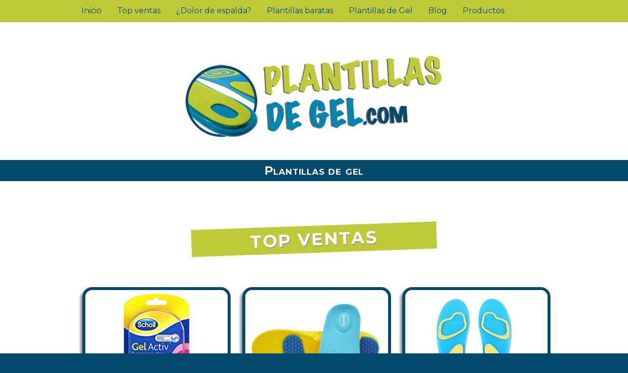

--- FILE ---
content_type: text/html; charset=UTF-8
request_url: https://www.plantillasdegel.com/
body_size: 51903
content:
<!DOCTYPE html>
<html class='v2' dir='ltr' xmlns='http://www.w3.org/1999/xhtml' xmlns:b='http://www.google.com/2005/gml/b' xmlns:data='http://www.google.com/2005/gml/data' xmlns:expr='http://www.google.com/2005/gml/expr'>
<head>
<link href='https://www.blogger.com/static/v1/widgets/4128112664-css_bundle_v2.css' rel='stylesheet' type='text/css'/>
<script async='async' src='//pagead2.googlesyndication.com/pagead/js/adsbygoogle.js'></script>
<script>
  (adsbygoogle = window.adsbygoogle || []).push({
    google_ad_client: "ca-pub-1112927939835881",
    enable_page_level_ads: true
  });
</script>
<meta content='FC37E9BC5415010097A42BF3115EFBF3' name='msvalidate.01'/>
<meta content='2NGRs2fybmtJ2JYhDRmSjKud1o4kNqWzE5SV-Q_hpn4' name='google-site-verification'/>
<meta content='OiFfouSggMnZ3caXAXxpd9j50tVd-mga26ACBGoND3k' name='google-site-verification'/>
<meta content='aHR0cDovL3d3dy5wbGFudGlsbGFzZGVnZWwuY29t' name='publisuites-verify-code'/>
<!-- All In One SEO Pack 2014 Start -->
<script type='application/ld+json'>
{ "@context" : "https://schema.org",
  "@type" : "Organization",
  "url" : "https://www.plantillasdegel.com/",
  "logo": "https://blogger.googleusercontent.com/img/b/R29vZ2xl/AVvXsEhQUsPnEnf2NIZV7nMDS4EypqJTGatNS2GcMr4G3e9JbA_iwy4CCFrPcirN1iw6ow47Z8GlPlQghCxA2DHutMJLJQLlFISMpJwrW76a9mQIFRzqd_Kk3thZrPPnrSCKQsuRUIIBeQCklRg/s1600/logo-plantilla-gel.png",
  "address" : [
    { "@type" : "PostalAddress",
      "streetAddress" : "",
      "addressLocality" : "Zaragoza",
      "addressRegion" : "Zaragoza",
      "postalCode" : "50800",
      "addressCountry": "España"
      } ],
  "contactPoint" : [
    { "@type" : "ContactPoint",
      "telephone" : "",
      "contactType" : "customer service"
    } ]
  }

</script>
<script type='application/ld+json'>
    {
      "@context": "https://schema.org",
      "@type": "Place",
      "geo": {
        "@type": "GeoCoordinates",
        "latitude": "41.64504111412144",
        "longitude": "-0.9004760999999321"
      },
      "name": "PLANTILLAS DE GEL"
    }
</script>
<meta content='ZARAGOZA ESPAÑA' name='Geography'/>
<meta NAME='city' content='ZARAGOZA'/>
<meta content='ESPAÑA' name='country'/>
<meta NAME='Language' content='es'/>
<meta content='Plantillas de Gel | OFERTAS' name='DC.title'/>
<meta NAME='DC.Creator' content='PLANTILLAS DE GEL'/>
<meta NAME='DC.Format' content='text/html' scheme='IMT'/>
<meta NAME='DC.Subject' content='' scheme='MESH'/>
<meta NAME='DC.Publisher' content='PLANTILLAS DE GEL'/>
<meta NAME='DC.Identifier' content='https://www.plantillasdegel.com/'/>
<meta NAME='DC.Description' content=''/>
<meta NAME='DC.Type' content='text' scheme='DCMIType'/>
<title>Plantillas de Gel | OFERTAS</title>
<meta content='La mejor selección de plantillas de gel en 2018. Entra ahora y descubre todas nuestras ofertas. Especialistas en Plantillas ortopédicas.' name='description'/>
<meta content='Plantillas de Gel | OFERTAS' name='keywords'/>
<meta content='index, follow' name='robots'/>
<meta content='global' name='distribution'/>
<meta content='1 days' name='revisit'/>
<meta content='1 days' name='revisit-after'/>
<meta content='document' name='resource-type'/>
<meta content='all' name='audience'/>
<meta content='general' name='rating'/>
<meta content='es' name='language'/>
<meta content='ES' name='country'/>
<link href='https://plus.google.com/107919779206739886410/about' rel='author'/>
<link href='https://plus.google.com/107919779206739886410/posts' rel='publisher'/>
<!-- All In One SEO Pack 2014 End -->
<meta content='plantillas de gel, plantilla de gel, comprar plantilla de gel, comprar plantillas de gel, plantillas de gel para la espalda, plantillas de gel espalda, plantillas para espalda, plantillas para zapatos, plantillas zapatos,' name='keywords'/>
<meta content='IE=EmulateIE9' http-equiv='X-UA-Compatible'/>
<meta content='width=device-width,initial-scale=1.0,minimum-scale=1.0,maximum-scale=1.0' name='viewport'/>
<meta content='text/html; charset=UTF-8' http-equiv='Content-Type'/>
<meta content='blogger' name='generator'/>
<link href='https://www.plantillasdegel.com/favicon.ico' rel='icon' type='image/x-icon'/>
<link href='https://www.plantillasdegel.com/' rel='canonical'/>
<link rel="alternate" type="application/atom+xml" title="Plantillas de Gel | OFERTAS - Atom" href="https://www.plantillasdegel.com/feeds/posts/default" />
<link rel="alternate" type="application/rss+xml" title="Plantillas de Gel | OFERTAS - RSS" href="https://www.plantillasdegel.com/feeds/posts/default?alt=rss" />
<link rel="service.post" type="application/atom+xml" title="Plantillas de Gel | OFERTAS - Atom" href="https://www.blogger.com/feeds/3718511874678301975/posts/default" />
<!--Can't find substitution for tag [blog.ieCssRetrofitLinks]-->
<meta content='La mejor selección de plantillas de gel en 2018. Entra ahora y descubre todas nuestras ofertas. Especialistas en Plantillas ortopédicas.' name='description'/>
<meta content='https://www.plantillasdegel.com/' property='og:url'/>
<meta content='Plantillas de Gel | OFERTAS' property='og:title'/>
<meta content='La mejor selección de plantillas de gel en 2018. Entra ahora y descubre todas nuestras ofertas. Especialistas en Plantillas ortopédicas.' property='og:description'/>
<link href='//maxcdn.bootstrapcdn.com/font-awesome/4.3.0/css/font-awesome.min.css' rel='stylesheet'/>
<link href='https://fonts.googleapis.com/css?family=Merriweather:300,300italic,400,400italic|Montserrat:400,700|Open+Sans:400,600,700|Raleway:500,600' rel='stylesheet' type='text/css'/>
<link href='https://fonts.googleapis.com/css?family=Oswald:300,400,500,700' rel='stylesheet' type='text/css'/>
<style id='page-skin-1' type='text/css'><!--
.titulo-inicio {
color: #4d4d4d;
font-family: 'Montserrat', sans-serif;
font-size: 34px;
font-weight: 800;
letter-spacing: 1px;
padding-bottom: 5px;
position: relative;
margin-bottom: 5px;
text-transform: uppercase;
word-spacing: 4px;
line-height: inherit;
}
.titulo-inicio:after {
background: #b75d60;
bottom: -8px;
content: "";
display: inline-block;
height: 3px;
position: absolute;
width: 44px;
}
.titulo-inicio:after {
margin-right: -22px;
right: 50%;
}
.titulo-inicio2 {
color: #4d4d4d;
font-family: 'Montserrat', sans-serif;
font-size: 34px;
font-weight: 800;
letter-spacing: 1px;
padding-bottom: 5px;
position: relative;
margin-bottom: 5px;
text-transform: uppercase;
word-spacing: 4px;
line-height: inherit;
padding-top: 40px;
}
.titulo-inicio2:after {
background: #6aaa3c;
bottom: -8px;
content: "";
display: inline-block;
height: 3px;
position: absolute;
width: 44px;
}
.titulo-inicio2:after {
margin-right: -22px;
right: 50%;
}
.subtitulo-inicio {
color: #6f6e6e;
font-family: 'Open Sans', sans-serif;
font-size: 16px;
font-weight: normal;
line-height: 28px;
margin-top: 16px;
padding-left: 50px;
padding-right: 50px;
}
#img-lateral {
margin-top: -30px;
margin-bottom: -20px;
opacity: 1.0;
filter: alpha(opacity=100);
}
#img-lateral:hover {
opacity: 0.9;
filter: alpha(opacity=90);
}
.peque{
margin-top:5px;
margin-bottom:5px;
height: 150px;
overflow: hidden;
text-align: left;
width: 32%;
float:left;
margin-right: 7px;
}
.peque2{
height: 200px;
overflow: hidden;
text-align: left;
width: 32%;
float:left;"
}
#postCommentSubmit{
background-color:#beca38 !important;
}
.consulta{
background: #05496d;
border-radius: 10px;
color: #fff !important;
line-height: 17px;
margin: 12px 0 30px 17px;
padding: 8px 16px;
font-size:24px;
float:right;
width:100%;
text-align:center;
font-weight:bold;
padding-top:15px;
padding-bottom:15px;
}
.consulta:hover{
background:#beca38;
}
.consulta a{
color:#fff !important;
}
.caja-precio{
background:#eeeeee;
padding:15px;
}
.precio{
color:#05496d;
font-size:30px;
}
/*--------------------------------------
--------Layout--------------------------
---------------------------------------*/
#layout #GetInTouch {
float: left;
margin: 0px;
width: 48%;
}
#layout #ContactForm {
float: right;
margin: 0px;
width: 48%;
}
#layout #testimonials .carousel-wrap {
width: auto;
}
html body#layout .section h4 {
text-transform: capitalize;
}
#layout #aboutus2 {
margin-bottom: 60px;
}
#layout #HTML6 {
float: left;
margin: 0;
width: 50%;
}
#layout #HTML7 {
float: right;
margin: 0;
width: 50%;
}
#layout #aboutus2 {
clear: both;
margin-bottom: 60px;
}
#layout #aboutus2 h4 {
display: none;
}
html .section {
margin: 0;
}
html #Sidebar.section {
margin: 0px 15px;
}
html .widget {
margin: 0;
line-height: 1;
}
html .widget ul {
margin: 0;
padding: 0;
}
html .widget ul li {
line-height: 1;
margin: 0;
padding: 0;
}
html #sidebart.section {
margin: 0 15px;
}
.mysidebar {
background: #ffffff;
float: right;
margin-top: 25px;
width: 300px;
}
#fsidebar {
font-family: 'Merriweather', serif;
font-size: 14px;
color: #555555;
line-height: 23px;
}
#fsidebar a {
color: #4F4F4F;
line-height: 22px;
}
#fsidebar a:hover {
color: red;
}
#fsidebar h2 {
color: #4e4e4e;
font-family: 'Montserrat', sans-serif;
font-size: 16px;
letter-spacing: 0.5px;
margin-bottom: 20px;
padding-bottom: 15px;
position: relative;
text-align: left;
text-transform: uppercase;
word-spacing: 2px;
}
#fsidebar h2:after {
bottom: 0;
content: "";
display: inline-block;
position: absolute;
background: #DCDCDC;
height: 2px;
left: 0;
margin-right: 0;
width: 54px;
}
#fsidebar .widget {
margin: 0px 0px 43px;
}
.PopularPosts .item-title {
padding-bottom: .2em;
color: #4d4d4d;
font-family: 'Montserrat', sans-serif;
font-size: 15px;
font-weight: 800;
letter-spacing: 1px;
text-transform: uppercase;
line-height: inherit;
text-align: left;
}
.PopularPosts .item-snippet {
text-align: left;
color: #676767;
font-family: 'Merriweather', serif;
font-weight: 300;
font-size: 13px;
letter-spacing: 0.3px;
line-height: 20px;
padding-bottom: 10px;
border-bottom: 1px dotted #c54848;
}
#MainMenu{
font-size: 13px;
font-family: 'Montserrat', sans-serif;
font-weight: normal;
color: #ededed;
}
.menu > .widget > .widget-content > ul > li:not(.tst) > a:after  {
content: '';
display: block;
height: 2px;
width: 0px;
margin: 4px auto auto;
background: transparent;
transition: width 0.5s ease, background-color 0.5s ease;
-webkit-transition: width 0.5s ease, background-color 0.5s ease;
}
.menu > .widget > .widget-content > ul > li:not(.tst) > a:hover:after  {
width: 100%;
background: #beca38;
}
.tinynav {
display: none;
z-index: 99;
}
.menu ul {
list-style-type: none;
margin: 0px;
padding: 0px;
line-height: normal;
}
.menu ul li {
display:inline-block;
position:relative;
padding: 0px;
}
.menu ul li ul li {
font-family: 'Open Sans', sans-serif;
font-size: 12px;
font-weight: 600;
letter-spacing: 0.6px;
padding: 11px 20px;
}
#nav li ul li, #nav li ul li a {
color: #4B4B4B;
}
#nav li ul li a:hover {
color: #beca38;
}
/* sub navigation */
.menu li ul {
background-color: #F1F1F1;
position: absolute;
top: 60px;
padding: 7px 0px;
box-shadow: 1px 1px 1px #DCDCDC;
}
.menu li li ul {
position:absolute;
top:0;
left:100%; /* make this equal to the width of the sub nav above */
margin:0;
}
#nav li ul li {
width: 115px;
}
/* style all links */
.menu a:hover,
.menu a:focus,
.menu a:active {
color: ;
}
/* style sub level links */
.menu li li:last-child a {
border-bottom:none;
}
/* show arrows for dropdowns */
.menu li li.dropdown > a:after {
bottom: 0;
content: "\f105";
font-family: FontAwesome;
font-size: 14px;
color: #beca38;
left: 14px;
position: relative;
}
/* hide sub menu links */
ul.sub-menu {
display:none;
z-index: 99;
}
html .menu ul li {
color: #ededed;
display: inline-block;
float: left;
font-size: 13px;
font-family: 'Montserrat', sans-serif;
font-weight: normal;
line-height: inherit;
letter-spacing: 0.8px;
padding: 14px 17px 14px;
text-transform: uppercase;
}
.sticky .menu ul li {
padding: 14px 17px 14px;
}
.sticky .menu ul li ul li {
padding: 11px 20px;
}
.menu ul li a {
color: #ededed;
}
.jump-link {
margin-top: 10px;
}
.jump-link a {
border-bottom: 1px solid gainsboro;
font-family: 'Merriweather', serif;
font-size: 13px;
padding-bottom: 1px;
}
.smoreb a {
color: #fff;
}
.smore, .smoreb {
background: #beca38;
border-radius: 2px;
box-shadow: 0 2px 1px rgba(0, 0, 0, 0.25), 0 -1px 0 rgba(0, 0, 0, 0.01) inset, 0 1px 0 0 rgba(255, 255, 255, 0.2) inset;
color: #fff;
display: inline-block;
font-family: 'Montserrat', sans-serif;
font-size: 13px;
font-weight: normal;
letter-spacing: 0.4px;
margin-top: 8px;
padding: 11px 34px 11px 24px;
position: relative;
line-height: inherit;
text-decoration: none;
text-shadow: 0 1px 0 rgba(123, 123, 123, 0.9);
transition-duration: 0.4s;
transition-property: all;
}
.smore:hover, .smoreb:hover {
box-shadow: 0 3px 1px rgba(0, 0, 0, 0.23), 0 -3px 0 rgba(0, 0, 0, 0.11) inset;
color: #E0E0E0;
}
.smore .fa-angle-right, .smoreb .fa-angle-right {
font-size: 18px;
position: absolute;
right: 19px;
top: 8px;
}
.smoreb {
margin-bottom: 50px;
}
.seemore {
margin-top: 38px;
}
.seemore #blog-pager-older-link {
float: none;
}
.seemore span a {
color: #F2F2F2;
}
.stemp {
margin-bottom: 2px;
margin-top: -18px;
}
#layout .preloader {
display: none;
}
.preloader {
display: block;
position: fixed;
overflow: hidden;
width: 100%;
height: 100%;
z-index: 9999;
top: 0;
left: 0;
background: white; /* this is important so it's not transparent */
}
.preloader .loaded {
height: 66px;
left: 50%;
margin-left: -33px;
margin-top: -33px;
position: fixed;
text-align: center;
top: 50%;
width: 66px;
}
.loadtext {
font-family: 'Merriweather', serif;
font-size: 15px;
letter-spacing: 0.4px;
padding-top: 10px;
text-transform: uppercase;
}
.clearfix:before,
.clearfix:after {
content: ".";
display: block;
height: 0;
overflow: hidden;
}
.clearfix:after {
clear: both;
}
.clearfix {
zoom: 1; /* IE < 8 */
}
/* https://meyerweb.com/eric/tools/css/reset/
v2.0 | 20110126
License: none (public domain)
*/
html, body, div, span, applet, object, iframe,
h1, h2, h3, h4, h5, h6, p, blockquote, pre,
a, abbr, acronym, address, big, cite, code,
del, dfn, em, img, ins, kbd, q, s, samp,
small, strike, strong, sub, sup, tt, var,
b, u, i, center,
dl, dt, dd, ol, ul, li,
fieldset, form, label, legend,
table, caption, tbody, tfoot, thead, tr, th, td,
article, aside, canvas, details, embed,
figure, figcaption, footer, header, hgroup,
menu, nav, output, ruby, section, summary,
time, mark, audio, video {
margin: 0;
padding: 0;
border: 0;
font-size: 100%;
font: inherit;
vertical-align: baseline;
}
/* HTML5 display-role reset for older browsers */
article, aside, details, figcaption, figure,
footer, header, hgroup, menu, nav, section {
display: block;
}
body {
line-height: 1;
background: #05496d;
}
ol, ul {
list-style: none;
}
blockquote, q {
quotes: none;
}
blockquote:before, blockquote:after,
q:before, q:after {
content: '';
content: none;
}
table {
border-collapse: collapse;
border-spacing: 0;
}
a {
text-decoration: none;
color: #beca38;
}
.totopwrap, .interact, .widget .widget-item-control a img, .Attribution, .blog-feeds {
display: none;
}
#backtotop {
bottom: 30px;
font-family: 'Montserrat', sans-serif;
position: fixed;
right: 28px;
z-index: 9999;
}
#backtotop a {
background: #585858;
border-radius: 2px;
display: block;
padding: 9px 16px;
}
#backtotop .fa {
color: #F2F2F2;
font-size: 22px;
}
#main-wrapper {
margin-top: -26px;
}
.walign {
max-width: 980px;
}
.spoint {
margin: 0 auto;
}
.spoint #main.section {
margin: 0px;
margin-top: 60px;
}
.status-msg-wrap {
display: none;
}
/*EMPIEZA DE ESTILOS BOTON AMAZON CARRITO*/
.grupodeamazon{
margin-bottom:20px;
}
/*TERMINA DE ESTILOS BOTON AMAZON CARRITO*/
.post-feeds {
display: none;
}
.labelblog .post-title a {
color: inherit;
}
.labelblog .post-labels, .labelblog .post-comment-link {
display: none;
}
.labelblog .post-footer {
margin-bottom: 50px;
}
.labelblog {
margin-top: 16px;
}
.banner-garage{
width:100%
}
.banner-garage:hover{
opacity:0.8;
}
.banner-garage a img{
width:100%;
}
.post.hentry h1{
color: #333;
font-family: 'Montserrat', sans-serif;
font-size: 25px;
font-weight: 800;
letter-spacing: 1px;
position: relative;
text-transform: uppercase;
word-spacing: 4px;
line-height: inherit;
border-bottom: 6px solid #beca38;
padding-bottom:10px;
text-align:center;
}
.post.hentry h1 a{
color: #595959;
}
.post-body {
color: #555;
font-family: 'Montserrat', serif;
font-weight: 300;
font-size: 14px;
letter-spacing: 0.3px;
line-height: 28px;
padding-top: 20px;
}
.post-body img {
max-width: 100%;
height: auto;
}
.post-body blockquote {
background: url("https://blogger.googleusercontent.com/img/b/R29vZ2xl/AVvXsEhyp7vEUPi3e01uBmjZLFU2weoccaWMvY8N2TjL0CgVhgSzOisRYnoEzRLJlgFaL6xXPSjDQeOorTxpjrCwsHoL9gIMOU-OCZ0ZecAtTVOlfI4MqvrxLBV1kMgMxdOQH_ZlLglz6kFM56Q/s1600/quotes.png") no-repeat scroll 4px -5px;
color: #6A6A6A;
display: block;
font-family: 'Merriweather', serif;
font-size: 16px;
line-height: 28px;
margin-left: 50px;
margin-right: 40px;
margin-top: 15px;
padding: 10px 36px 14px 68px;
}
.myteam {
margin-top: -8px;
}
.allteam {
width: 40%;
margin-bottom: 20px;
margin-left: auto;
margin-right: auto;
}
.teammate {
padding: 8px 18px 30px;
}
.teampic img {
width: 86%;
margin: 0 auto;
height: auto;
display: block;
border-radius: 50%;
}
.teamname {
color: #5C5C5C;
font-family: 'Open Sans', sans-serif;
font-size: 15px;
padding-bottom: 13px;
padding-top: 24px;
font-weight: 700;
letter-spacing: 0.5px;
}
.teamwork {
color: #beca38;
font-family: 'Raleway', sans-serif;
font-size: 13px;
font-weight: 500;
letter-spacing: 0.5px;
padding-bottom: 11px;
text-transform: uppercase;
}
.teaminfo {
color: #5f5e5e;
font-family: 'Open Sans', sans-serif;
font-size: 13px;
line-height: 23px;
padding: 2px 0px;
}
.teaminfo-bold {
color: #5f5e5e;
font-family: 'Open Sans', sans-serif;
font-size: 13px;
font-weight: 700;
line-height: 23px;
padding: 2px 0px;
}
.teamsocial {
padding-top: 19px;
}
.teamsocial .fa {
background: #929292;
border-radius: 100%;
color: #FFFFFF;
font-size: 13px;
height: 16px;
line-height: 17px;
margin-left: 4px;
margin-right: 4px;
padding: 5px;
width: 16px;
-moz-transition: all 0.4s ease;
-webkit-transition: all 0.4s ease;
-o-transition: all 0.4s ease;
transition: all 0.4s ease;
}
.teammate:hover .fa.fa-facebook {
background: #6483CF;
}
.teammate:hover .fa.fa-linkedin {
background: #6483CF;
}
.teammate:hover .fa.fa-google-plus {
background: #DC6D6D;
}
.teammate:hover .fa.fa-twitter {
background: #5CAECD;
}
/** testimonials **/
#testimonials {
display: block;
position: relative;
margin-top: -7px;
}
#testimonials .carousel-wrap {
display: block;
width: 720px;
margin: 0 auto;
overflow: hidden;
}
#testimonials .carousel-nav {
display: block;
width: 100%;
margin: 0 auto;
position: absolute;
z-index: 8;
}
#testimonials .carousel-nav img {
cursor: pointer;
}
#testimonials .carousel-nav img:active {
position: relative;
top: 1px;
}
#testimonials .carousel-nav .nextbtn {
float: right;
}
#testimonials .carousel-wrap ul {
display: block;
list-style: none;
position: relative;
}
#testimonials .carousel-wrap ul li {
display: block;
float: left;
position: relative;
width: 720px;
overflow: hiddden;
margin-right: 15px;
}
#testimonials .carousel-wrap .context {
color: #7b7b7b;
font-family: 'Merriweather', serif;
font-size: 17px;
font-weight: normal;
font-style: italic;
line-height: 40px;
margin-bottom: 5px;
padding-bottom: 4px;
}
#testimonials .carousel-nav .fa {
border: 1px solid #c4c4c4;
color: #7b7b7b;
font-size: 17px;
padding: 11px 18px;
position: absolute;
top: 24px;
-moz-transition: all 0.4s ease;
-webkit-transition: all 0.4s ease;
-o-transition: all 0.4s ease;
transition: all 0.4s ease;
cursor: pointer;
}
#testimonials .carousel-nav .fa:hover {
border: 1px solid #AAAAAA;
color: #717171;
}
#testimonials .fa-angle-right {
right: 0;
}
#testimonials .fa-angle-left {
left: 0;
}
#testimonials .credits {
color: #7b7b7b;
font-family: 'Merriweather', serif;
font-size: 17px;
font-style: italic;
font-weight: normal;
letter-spacing: 0.5px;
padding-top: 4px;
line-height: 23px;
}
#testimonials .tipo-empresa {
color: #beca38;
}
.whyus .widget .title {
color: #fff;
font-family: 'Montserrat', sans-serif;
font-size: 30px;
font-weight: 900;
font-style: normal;
letter-spacing: 2px;
text-transform: uppercase;
letter-spacing: 2.5px;
padding-bottom: 10px;
padding-top: 10px;
background:#beca38;
text-shadow: 1px 2px #999;
max-width: 500px;
margin: auto;
margin-bottom:70px;
margin-top:-20px;
text-align:center;
-webkit-transform: rotateZ(-2deg);
-moz-transform: rotateZ(-2deg);
-o-transform: rotateZ(-2deg);
}
.ussubheading {
color: #beca38;
font-family: 'Merriweather', sans-serif;
font-size: 16px;
font-weight: normal;
font-style: italic;
letter-spacing: 0.5px;
padding-bottom: 20px;
line-height: inherit;
}
#HTML6 {
color: #777777;
font-family: 'Open Sans', sans-serif;
font-size: 14px;
font-weight: normal;
float: left;
font-size: 14px;
line-height: 27px;
padding-right: 28px;
text-align: left;
width: 52%;
-moz-box-sizing: border-box;
-webkit-box-sizing: border-box;
-o-box-sizing: border-box;
box-sizing: border-box;
}
#HTML7 {
float: left;
width: 48%;
}
#HTML7 img {
max-width: 100%;
}
.hrline {
background: #bcbcbc;
height: 2px;
margin-bottom: 27px;
width: 105px;
}
.stwitter {
margin: 0 auto;
position: relative;
}
.mytwitter .fa-twitter {
color: #4794AD;
font-size: 35px;
position: absolute;
}
.clients-wrap {
padding-left: 78px;
}
.stpic {
display: inline-block;
position: absolute;
top: 46px;
}
.tweetline {
color: #5F5F5F;
font-size: 54px;
padding-left: 50px;
position: absolute;
display: inline-block;
top: -8px;
}
#clients-list li .tweet {
font-family: 'Merriweather', sans-serif;
font-size: 15px;
font-weight: normal;
font-style: normal;
line-height: 23px;
color: #4D4D4D;
letter-spacing: 0.3px;
}
#clients-list li .timePosted {
font-family: 'Merriweather', serif;
font-size: 12px;
font-style: italic;
padding-top: 7px;
}
.timePosted a {
color: #252525;
}
.whylist {
border-right: 1px solid #E7E7E7;
box-sizing: border-box;
float: left;
margin-bottom: 61px;
width: 33.3%;
}
html .chooseus {
margin-top: 55px;
}
.chooseus .whytext {
color: #555555;
font-family: 'Open Sans', sans-serif;
font-size: 17px;
font-weight: 700;
font-style: normal;
letter-spacing: 0.6px;
}
.chooseus .whydes {
color: #777777;
font-family: 'Merriweather', sans-serif;
font-size: 13px;
font-weight: 300;
font-style: italic;
letter-spacing: 0.5px;
line-height: 27px;
margin-top: 13px;
padding-left: 30px;
padding-right: 30px;
}
.whylist .fa {
color: #636363;
font-size: 44px;
padding-right: 12px;
}
.whylist:nth-child(3n) {
border-right: none;
}
/* Fadeup */
.animatedup {
-webkit-animation-duration: 0.6s;
-moz-animation-duration: 0.6s;
animation-duration: 0.6s;
-webkit-animation-fill-mode: both;
-moz-animation-fill-mode: both;
animation-fill-mode: both;
-webkit-animation-timing-function: ease-in-out;
-moz-animation-timing-function: ease-in-out;
animation-timing-function: ease-in-out;
}
@-webkit-keyframes upair {
0% {
display: none;
-webkit-transform: translateY(40px);
-moz-transform: translateY(40px);
}
100% {
display: block;
-webkit-transform: translateY(0);
-moz-transform: translateY(0);
}
}
@keyframes upair {
0% {
display: none;
transform: translateY(40px);
-moz-transform: translateY(40px);
}
100% {
display: block;
transform: translateY(0);
-moz-transform: translateY(0);
}
}
.upair {
-webkit-animation-name: upair;
-moz-animation-name: upair;
animation-name: upair;
}
/* Fadeup S */
.animatedups {
-webkit-animation-duration: 0.8s;
-moz-animation-duration: 0.8s;
animation-duration: 0.8s;
-webkit-animation-fill-mode: both;
-moz-animation-fill-mode: both;
animation-fill-mode: both;
-webkit-animation-timing-function: ease-in-out;
-moz-animation-timing-function: ease-in-out;
animation-timing-function: ease-in-out;
}
@-webkit-keyframes upairs {
0% {
display: none;
-webkit-transform: translateY(20px);
-moz-transform: translateY(20px);
}
100% {
display: block;
-webkit-transform: translateY(0);
-moz-transform: translateY(0);
}
}
@keyframes upairs {
0% {
display: none;
transform: translateY(20px);
-moz-transform: translateY(20px);
}
100% {
display: block;
transform: translateY(0);
-moz-transform: translateY(0);
}
}
.upairs {
-webkit-animation-name: upairs;
-moz-animation-name: upairs;
animation-name: upairs;
}
/* Fadeup 2 */
.animatedup2 {
-webkit-animation-duration: 0.8s;
-moz-animation-duration: 0.8s;
animation-duration: 0.8s;
-webkit-animation-fill-mode: both;
-moz-animation-fill-mode: both;
animation-fill-mode: both;
-webkit-animation-timing-function: ease-in-out;
-moz-animation-timing-function: ease-in-out;
animation-timing-function: ease-in-out;
}
@-webkit-keyframes upair2 {
0% {
display: none;
-webkit-transform: translateY(40px);
-moz-transform: translateY(40px);
}
100% {
display: block;
-webkit-transform: translateY(0);
-moz-transform: translateY(0);
}
}
@keyframes upair2 {
0% {
display: none;
transform: translateY(40px);
-moz-transform: translateY(40px);
}
100% {
display: block;
transform: translateY(0);
-moz-transform: translateY(0);
}
}
.upair2 {
-webkit-animation-name: upair2;
-moz-animation-name: upair2;
animation-name: upair2;
}
/* FadeDown */
.animateddown {
-webkit-animation-duration: 0.7s;
animation-duration: 0.7s;
-webkit-animation-fill-mode: both;
animation-fill-mode: both;
-webkit-animation-timing-function: linear;
animation-timing-function: linear;
}
@-webkit-keyframes downair {
0% {
display: none;
-webkit-transform: translateY(-20px);
}
100% {
display: block;
-webkit-transform: translateY(0);
}
}
@keyframes downair {
0% {
display: none;
transform: translateY(-20px);
}
100% {
display: block;
transform: translateY(0);
}
}
.downair {
-webkit-animation-name: downair;
animation-name: downair;
}
/* FadeDown2 */
.animateddown2 {
-webkit-animation-duration: 0.3s;
animation-duration: 0.3s;
-webkit-animation-fill-mode: both;
animation-fill-mode: both;
-webkit-animation-timing-function: linear;
animation-timing-function: linear;
}
@-webkit-keyframes downair2 {
0% {
display: none;
-webkit-transform: translateY(-15px);
}
100% {
display: block;
-webkit-transform: translateY(0);
}
}
@keyframes downair2 {
0% {
display: none;
transform: translateY(-15px);
}
100% {
display: block;
transform: translateY(0);
}
}
.downair2 {
-webkit-animation-name: downair2;
animation-name: downair2;
}
/* Fadeleft */
.animatedleft {
-webkit-animation-duration: 0.7s;
animation-duration: 0.7s;
-webkit-animation-fill-mode: both;
animation-fill-mode: both;
-webkit-animation-timing-function: linear;
animation-timing-function: linear;
}
@-webkit-keyframes leftair {
0% {
display: none;
-webkit-transform: translateX(-40px);
}
100% {
display: block;
-webkit-transform: translateX(0);
}
}
@keyframes leftair {
0% {
display: none;
transform: translateX(-40px);
}
100% {
display: block;
transform: translateX(0);
}
}
.leftair {
-webkit-animation-name: leftair;
animation-name: leftair;
}
/* Faderight */
.animatedright {
-webkit-animation-duration: 0.7s;
animation-duration: 0.7s;
-webkit-animation-fill-mode: both;
animation-fill-mode: both;
-webkit-animation-timing-function: linear;
animation-timing-function: linear;
}
@-webkit-keyframes rightair {
0% {
display: none;
-webkit-transform: translateX(40px);
}
100% {
display: block;
-webkit-transform: translateX(0);
}
}
@keyframes rightair {
0% {
display: none;
transform: translateX(40px);
}
100% {
display: block;
transform: translateX(0);
}
}
.rightair {
-webkit-animation-name: rightair;
animation-name: rightair;
}
/* Faderightbig */
.animatedrightbig {
-webkit-animation-duration: 1.5s;
animation-duration: 1.5s;
-webkit-animation-fill-mode: both;
animation-fill-mode: both;
}
@-webkit-keyframes rightairbig {
0% {
display: none;
-webkit-transform: translateX(40px);
}
100% {
display: block;
-webkit-transform: translateX(0);
}
}
@keyframes rightairbig {
0% {
display: none;
transform: translateX(40px);
}
100% {
display: block;
transform: translateX(0);
}
}
.rightairbig {
-webkit-animation-name: rightairbig;
animation-name: rightairbig;
}
/* Ease In */
.animatedease {
-webkit-animation-duration: 0.8s;
animation-duration: 0.8s;
-webkit-animation-fill-mode: both;
animation-fill-mode: both;
-webkit-animation-timing-function: ease-in;
animation-timing-function: ease-in;
}
@-webkit-keyframes fadeInease {
0% {opacity: 0;}
100% {opacity: 1;}
}
@keyframes fadeInease {
0% {opacity: 0;}
100% {opacity: 1;}
}
.fadeInease {
-webkit-animation-name: fadeInease;
animation-name: fadeInease;
}
/* Ease In O */
.animatedeaseo {
-webkit-animation-duration: 0.6s;
animation-duration: 0.6s;
-webkit-animation-fill-mode: both;
animation-fill-mode: both;
-webkit-animation-timing-function: ease-in;
animation-timing-function: ease-in;
}
@-webkit-keyframes fadeIneaseo {
0% {opacity: 0;}
100% {opacity: 1;}
}
@keyframes fadeIneaseo {
0% {opacity: 0;}
100% {opacity: 1;}
}
.fadeIneaseo {
-webkit-animation-name: fadeIneaseo;
animation-name: fadeIneaseo;
}
/* Ease In OO */
.animatedeaseoo {
-webkit-animation-duration: 1.2s;
animation-duration: 1.2s;
-webkit-animation-fill-mode: both;
animation-fill-mode: both;
-webkit-animation-timing-function: ease-in;
animation-timing-function: ease-in;
}
@-webkit-keyframes fadeIneaseoo {
0% {opacity: 0;}
100% {opacity: 1;}
}
@keyframes fadeIneaseoo {
0% {opacity: 0;}
100% {opacity: 1;}
}
.fadeIneaseoo {
-webkit-animation-name: fadeIneaseoo;
animation-name: fadeIneaseoo;
}
/* Shake */
.animateds {
-webkit-animation-duration: 0.5s;
animation-duration: 0.5s;
-webkit-animation-fill-mode: both;
animation-fill-mode: both;
}
@-webkit-keyframes shake {
0%, 100% {-webkit-transform: translateX(0);}
10%, 50%, 90% {-webkit-transform: translateX(-7px);}
30%, 70% {-webkit-transform: translateX(7px);}
}
@keyframes shake {
0%, 100% {transform: translateX(0);}
10%, 50%, 90% {transform: translateX(-7px);}
30%, 70% {transform: translateX(7px);}
}
.shake {
-webkit-animation-name: shake;
animation-name: shake;
}
/* Shake */
.animatedb {
-webkit-animation-duration: 1.5s;
animation-duration: 1.5s;
-webkit-animation-fill-mode: both;
animation-fill-mode: both;
}
@-webkit-keyframes bounceIn {
0% {
opacity: 0;
-webkit-transform: scale(.3);
}
50% {
opacity: 1;
-webkit-transform: scale(1.03);
}
100% {
-webkit-transform: scale(1);
}
}
@keyframes bounceIn {
0% {
opacity: 0;
transform: scale(.3);
}
50% {
opacity: 1;
transform: scale(1.03);
}
100% {
transform: scale(1);
}
}
.bounceIn {
-webkit-animation-name: bounceIn;
animation-name: bounceIn;
}
.clearme {
box-sizing: border-box;
float: left;
color: #777777;
font-family: 'Open Sans', sans-serif;
font-size: 14px;
font-weight: normal;
line-height: 25px;
margin-bottom: 8px;
padding: 18px;
width: 33.3%;
}
.clearme a {
display: block;
position: relative;
}
.Down img {
display: none;
}
.Down .sstitle a {
margin-top: 0;
}
#label_with_thumbs .label_thumb {
height: auto;
width: 100%;
display: inline-block;
border-radius:20px;
border: 6px solid #05496d;
-webkit-box-shadow: -4px 4px 5px 0px rgba(0,0,0,0.48);
-moz-box-shadow: -4px 4px 5px 0px rgba(0,0,0,0.48);
box-shadow: -4px 4px 5px 0px rgba(0,0,0,0.48);
}
.sstitle {
margin-bottom: 12px;
}
.blogdates {
background: #2d2d2d;
bottom: 0;
color: #d9d9d9;
font-family: 'Raleway', sans-serif;
font-weight: 500;
height: 36px;
letter-spacing: 1.6px;
padding-top: 12px;
position: absolute;
width: 100%;
display: none;
}
.Down .blogdates {
display: none;
}
#about4 {
background: url("") no-repeat scroll center -30px / cover ;
height: 430px;
background-size: auto 100%;
}
.sstitle a {
color: #3C3C3C;
display: block;
font-family: 'Raleway', sans-serif;
font-size: 22px;
font-weight: 600;
letter-spacing: 0.7px;
margin-top: 20px;
text-transform: uppercase;
}
.sstitle a:hover {
color: green;
}
.tophead {
position: relative;
width: 100%;
z-index: 9;
background: #474646;
}
.tophead.sticky {
background: #474646;
box-shadow: 1px 2px 3px #C5C5C5;
opacity: 1;
padding: 1px 0 0px;
position: fixed;
top: 0;
}
.sticky .menu ul li {
color: #E1E1E1;
}
.head2 .sticky .menu .tst a {
background: #C54848;
color: #F4F4F4;
}
.sticky .logo img {
max-height: 48px;
overflow: hidden;
width: auto;
}
.sticky .header .title {
color: #E3E3E3;
}
.header1 {
margin: 0 auto;
}
.Header h1 {
position: relative;
top: 17px;
font-family: 'Raleway', sans-serif;
letter-spacing: 1.4px;
font-size: 16px;
font-weight: 600;
color:#E8E8E8;
display: none;
}
.logo {
color: #E8E8E8;
float: left;
font-family: Oswald;
font-size: 16px;
letter-spacing: 0.5px;
text-transform: uppercase;
width: auto;
}
.titlewrapper a {
color: #DEDEDE;
}
.descriptionwrapper {
display: none;
}
#header.section {
margin: 0px;
}
.menu {
float: right;
width: auto;
}
.menu ul li {
list-style: none;
}
.logo-plantilla{
width:80%;
margin-left:10%;
margin-right:10%;
}
.logo-plantilla a img{
width:100%;
max-width:600px;
}
.head2 .tophead .tst a {
background: #bc2e33;
border-radius: 4px;
color: #ededed;
line-height: 17px;
margin: 12px 0 0 17px;
padding: 8px 16px;
}
.menu ul li.tst {
padding-right: 0px;
padding-left: 0px;
letter-spacing: 0.5px;
}
.head2 {
background: #fff;
position: relative;
height: auto;
padding-bottom: 30px;
}
.swrapper {
margin: 80px auto;
text-align: center;
}
.swrapper.whatdo {
margin: 60px auto 30px;
overflow: auto;
}
.swrapper.sdes {
margin: 100px auto 0px;
}
.swrapper2.whatdo2 {
margin: 0px auto 0px;
overflow: auto;
}
.swrapper.steam {
margin: 60px auto 10px;
}
.swrapper.sabout {
margin-top: 40px;
}
.logo-main {
width: 100%;
animation: animationFrames ease-out 1s;
animation-iteration-count: 1;
transform-origin: 50% 50%;
animation-delay: 2s;
-webkit-animation: animationFrames ease-out 1s;
-webkit-animation-iteration-count: 1;
-webkit-transform-origin: 50% 50%;
-webkit-animation-delay: 2s;
-moz-animation: animationFrames ease-out 1s;
-moz-animation-iteration-count: 1;
-moz-transform-origin: 50% 50%;
-moz-animation-delay: 0s;
-o-animation: animationFrames ease-out 1s;
-o-animation-iteration-count: 1;
-o-transform-origin: 50% 50%;
-o-animation-delay: 2s;
-ms-animation: animationFrames ease-out 1s;
-ms-animation-iteration-count: 1;
-ms-transform-origin: 50% 50%;
-ms-animation-delay: 2s;
}
@keyframes animationFrames{
0% {
transform:  translate(-1500px,0px)  scaleY(1.00) ;
}
100% {
transform:  translate(0px,0px)  scaleY(1.00) ;
}
}
@-moz-keyframes animationFrames{
0% {
-moz-transform:  translate(-1500px,0px)  scaleY(1.00) ;
}
100% {
-moz-transform:  translate(0px,0px)  scaleY(1.00) ;
}
}
@-webkit-keyframes animationFrames {
0% {
-webkit-transform:  translate(-1500px,0px)  scaleY(1.00) ;
}
100% {
-webkit-transform:  translate(0px,0px)  scaleY(1.00) ;
}
}
@-o-keyframes animationFrames {
0% {
-o-transform:  translate(-1500px,0px)  scaleY(1.00) ;
}
100% {
-o-transform:  translate(0px,0px)  scaleY(1.00) ;
}
}
@-ms-keyframes animationFrames {
0% {
-ms-transform:  translate(-1500px,0px)  scaleY(1.00) ;
}
100% {
-ms-transform:  translate(0px,0px)  scaleY(1.00) ;
}
}
.swrapper.swork {
width: 100%;
margin-top: 0px;
margin-bottom: 0px;
}
#main-wrapper\ clearfix{
padding-top:0px;
}
.stitle {
text-shadow: 2px 2px 1px rgba(255, 255, 255, 0.73);
color: #000000;
font-family: 'Montserrat', sans-serif;
font-size: 35px;
font-weight: 900;
font-style: normal;
letter-spacing: 2px;
text-transform: uppercase;
letter-spacing: 2.5px;
border-bottom: 3px solid #fff;
padding-bottom: 15px;
border-top: 3px solid #fff;
padding-top: 15px;
max-width: 550px;
margin: auto;
margin-bottom:30px;
}
.stitle2 {
color: #fff;
font-family: 'Montserrat', sans-serif;
font-size: 35px;
font-weight: 900;
font-style: normal;
letter-spacing: 2px;
text-transform: uppercase;
letter-spacing: 2.5px;
padding-bottom: 10px;
padding-top: 10px;
background:#beca38;
text-shadow: 1px 2px #999;
max-width: 500px;
margin: auto;
margin-bottom:70px;
margin-top:-20px;
-webkit-transform: rotateZ(-2deg);
-moz-transform: rotateZ(-2deg);
-o-transform: rotateZ(-2deg);
}
.stitle3 {
color: #fff;
font-family: 'Montserrat', sans-serif;
font-size: 25px;
font-weight: 900;
font-style: normal;
letter-spacing: 2px;
text-transform: uppercase;
letter-spacing: 2.5px;
border-bottom: 3px solid #fff;
padding-bottom: 10px;
border-top: 3px solid #fff;
padding-top: 10px;
max-width: 650px;
margin: auto;
margin-top: 30px;
text-align:center;
}
.promociones-titulo{
color:#beca38;
}
.stitle-subtitle {
color: #000;
font-family: 'Montserrat', serif;
font-size: 20px;
font-weight: normal;
line-height: 28px;
margin-bottom: 19px;
padding-bottom: 20px;
padding-left: 50px;
padding-right: 50px;
margin-top: -30px;
}
.stitle-subtitle span{
color:red;
}
.stitle-subtitle img{
width:100%;
max-width:300px;
}
.labelname {
text-transform: uppercase;
}
.date-header {
display:none;
color: #454545;
font-family: 'Merriweather', serif;
font-size: 14px;
font-style: italic;
letter-spacing: 0.4px;
margin-bottom: 9px;
padding-bottom: 21px;
padding-top: 3px;
}
.date-header span {
color: #beca38;
}
.date-header:after {
background: #C1C1C1;
bottom: 0;
content: "";
display: inline-block;
height: 2px;
position: absolute;
left: 0;
width: 36px;
}
.test {
margin-bottom: 500px;
width: 100%;
height: 20px;
}
.title3 {
display: inline-block;
}
.head2 .title1 {
text-shadow: 2px 2px 1px rgba(255, 255, 255, 0.73);
max-width:680px;
color:#000000;
font-family: 'Montserrat', sans-serif;
font-size: 43px;
font-weight:900;
font-style:normal;
letter-spacing: 2px;
text-transform: uppercase;
letter-spacing: 2.5px;
border-bottom: 4px solid #fff;
padding-bottom:15px;
border-top: 4px solid #fff;
padding-top:15px;
}
.title2 {
color: #333333;
font-family: 'Merriweather', sans-serif;
font-size: 16px;
font-weight:normal;
font-style:normal;
letter-spacing: 0.8px;
line-height: 28px;
margin: 0 auto;
padding-left: 50px;
padding-right: 50px;
}
.title2 h1{
font-size: 24px;
color: #fff;
line-height: 180%;
font-family: "Montserrat";
font-variant: petite-caps;
font-weight: bold;
}
.tarifas{
margin-top:20px;
color:#333;
}
.title2 h2{
font-size: 18px;
color: #fff;
line-height: 180%;
font-family: "Montserrat";
font-variant: petite-caps;
font-weight: bold;
}
.tarifas{
margin-top:20px;
color:#333;
}
.tarifas b{
font-weight: 900;
}
.tarifas span{
color: #000000;
font-family: 'Montserrat', sans-serif;
font-size: 23px;
font-style: normal;
letter-spacing: 2px;
text-transform: uppercase;
letter-spacing: 2.5px;
line-height: 110%;
}
.tarifas span b a{
color:#beca38;
}
.price-column{
width:100%;
}
.price-column img{
width:100%;
max-width:500px;
}
.desde{
color: #000000;
font-size: 15px;
}
.ahorra {
font-size: 22px;
color: green;
line-height: 180%;
font-family: "Montserrat";
font-variant: petite-caps;
font-weight: bold;
}
/* Menu Josemari*/
.barra-menu{
height:45px;
background:#beca38;
z-index:99;
position:fixed;
width:100%;
}
.centrar-menu{
width:100%;
margin:auto;
max-width:980px;
}
ul.topnav {
list-style-type: none;
margin: 0;
padding: 0;
overflow: hidden;
background-color: #beca38;
font-family:'Montserrat';
position:fixed;
z-index:100;
width:100%;
}
ul.topnav li {float: left;}
ul.topnav li a {
display: inline-block;
color: #05496d;
text-align: center;
padding: 14px 16px;
text-decoration: none;
transition: 0.3s;
font-size: 16px;
}
ul.topnav li a:hover {background-color: #fff;}
ul.topnav li.icon {display: none;}
@media screen and (max-width:680px) {
ul.topnav li:not(:first-child) {display: none;}
ul.topnav li.icon {
float: right;
display: inline-block;
}
.barra-menu{
display:none;
}
}
@media screen and (max-width:680px) {
ul.topnav.responsive {
position:fixed;
z-index:100;
width:100%;
}
ul.topnav.responsive li.icon {
position: absolute;
right: 0;
top: 0;
}
ul.topnav.responsive li {
float: none;
display: inline;
}
ul.topnav.responsive li a {
display: block;
text-align: left;
}
}
/* Menu Josemari */
.funciona{
margin-top:-50px;
height:50px;
width:100%;
}
.coste{
margin-top:-50px;
height:50px;
width:100%;
}
.parkings{
margin-top:-50px;
height:50px;
width:100%;
}
.seguro{
margin-top:-50px;
height:50px;
width:100%;
}
.post-body h5{
font-size: 17px;
color:green;
font-weight:bold;
font-family: "Montserrat";
}
.estrella{
text-align:center;
padding-top:15px;
padding-bottom:15px;
margin-top:15px;
margin-bottom:15px;
color:#fff;
font-family: 'Montserrat', sans-serif;
font-size: 24px;
font-weight: 700;
font-style: normal;
background:#8FBA34;
}
.estrella:hover{
background:#beca38;
}
.atraves{
float:left;
width:100%;
margin-top:15px;
margin-bottom:75px;
background:#8FBA34;
}
.atraves a{
float:left;
text-align:center;
padding-top:15px;
padding-bottom:15px;
color:#fff !important;
font-family: 'Montserrat', sans-serif;
font-size: 24px;
font-weight: 700;
font-style: normal;
width:100%;
height:100%;
}
.atraves:hover{
background:#beca38;
}
.tarjetas{
background:#eee;
margin-top:80px;
padding:20px;
}
h2{
font-family: 'Montserrat', sans-serif;
font-size: 24px;
font-weight: 700;
font-style: normal;
color:#beca38;
}
h3{
font-family: 'Montserrat', sans-serif;
font-size: 16px;
font-weight: 700;
font-style: normal;
}
h4{
font-family: 'Montserrat', sans-serif;
font-size: 26px;
font-weight: 700;
font-style: normal;
text-align:center;
color:#8FBA34;
width:100%;
float:left;
margin-bottom:20px;
}
.cajalabels a{
color:#beca38;}
.cajalabels a:hover{
color:#888;}
.cajalabels{
color:#beca38;
font-family: 'Montserrat', sans-serif;
font-size: 10px;
font-weight:normal;
font-style:normal;
line-height:180%;
width:100%;
margin:auto;
text-align:center;
}
.opciones-descarga{
width:100%;
margin:auto;
margin-top:20px !important;
}
.opciones{
width:33.2%;
height:auto;
display: initial;
margin-left: 9px;
margin-right: 9px;
}
.opciones3{
height:100%;
max-height:50px;
}
.como{
width:33.2%;
float:left;
}
.descargar-app{
font-size: 22px;
color: #111;
font-family: "Montserrat";
font-variant: petite-caps;
font-weight: bold;
cursor:pointer;
top:70px;
position: relative;
}
.descargar-app2{
cursor:pointer;
}
.boton-descarga{
width:100%;
text-align:center;
margin-top:56px !important;
max-width:509px;
}
.centrar{
width:90%;
margin-left:5%;
margin-right:5%;
background:blue;
}
.descargar-app span{
font-size: 32px;
margin-top:1px;
color: green;
line-height: 120%;
}
.logo-garage{
text-align:center;
width:100%;
max-width:350px;
}
.logo-garage:hover{
opacity:0.97;
}
.logo-garage img{
width:100%;
}
.logo-descargar{
width:100%;
position:relative;
margin:auto;
}
.logo-descargar:hover{
opacity:0.85;
}
.logo-descargar img{
width:100%;
}
.toptitle {
margin: 0 auto;
position: relative;
text-align: center;
z-index: 5;
}
.maintitle {
padding-top: 100px;
}
.title4 span {
font-family: 'Montserrat', sans-serif;
font-style: normal;
font-size: 33px;
font-weight:200;
letter-spacing: 2.5px;
padding: 0px 0px 0px 13px;
display: inline-block;
line-height:160%;
color:#000000;
}
.title4 span b{
font-weight:bold;
color:#E5293B;
}
.topbtn {
border: 1px solid #d6d6d6;
border-radius: 2px;
color: #e6e6e6;
display: inline-block;
font-family: 'Montserrat', sans-serif;
font-size: 14px;
font-weight: 500;
letter-spacing: 0.6px;
margin-top: 21px;
padding: 13px 20px;
text-transform: uppercase;
cursor: pointer;
overflow: hidden;
position: relative;
}
.topbtn::after {
content: attr(data-text);
position: absolute;
top: 0;
left: 0;
width: 100%;
height: 100%;
padding: 13px 0px;
color: #37474f;
-webkit-transition: -webkit-transform 0.3s ease-in;
transition: transform 0.3s ease-in;
display: none;
}
.topbtn:hover:after {
display: block;
}
.topbtn.button--inverted::after {
color: #EAEAEA;
}
.topbtn:hover::after,
.button--saqui:hover {
-webkit-transition-timing-function: ease-out;
transition-timing-function: ease-out;
}
.topbtn:hover {
color: #7986cb;
}
.topbtn.button--inverted:hover {
color: rgba(0, 0, 0, 0);
}
.topbtn:hover::after {
-webkit-transform: rotate3d(0, 0, 1, 0deg);
transform: rotate3d(0, 0, 1, 0deg);
}
.clear {
clear: both;
}
.resp-tabs-list li {
display: inline-block;
padding: 13px 15px;
margin: 0;
list-style: none;
cursor: pointer;
float: left;
}
.resp-tabs-container {
background-color: #FFFFFF;
clear: left;
color: #5d5b5b;
font-family: 'Open Sans', sans-serif;
font-size: 15.5px;
font-weight: normal;
margin-top: -4px;
line-height: 26px;
padding: 0px;
}
.resp-tab-item {
color: #6e6e6e;
font-family: 'Open Sans', sans-serif;
font-size: 13px;
font-weight: 600;
font-style: normal;
letter-spacing: 1px;
padding-right: 56px;
text-align: right;
text-transform: uppercase;
}
h2.resp-accordion {
cursor: pointer;
padding: 5px;
display: none;
}
.resp-tabs-container {
text-align: left;
}
.resp-tab-content {
display: none;
padding: 0px 0px 0px 28px;
}
.resp-tab-active {
border-bottom: none;
margin-bottom: -1px !important;
}
.resp-tab-item.resp-tab-active {
color: #f9f6f6;
}
.resp-tab-active {
border-bottom: none;
background-color: #EEEEEE;
color: #5F5F5F;
}
.resp-content-active, .resp-accordion-active {
display: block;
}
.resp-tab-content {
border: 1px solid #c1c1c1;
}
h2.resp-accordion {
font-size: 13px;
border: 1px solid #c1c1c1;
border-top: 0px solid #c1c1c1;
margin: 0px;
padding: 10px 15px;
}
h2.resp-tab-active {
margin-bottom: 0px !important;
padding: 10px 15px !important;
}
h2.resp-tab-title:last-child {
border-bottom: 12px solid #c1c1c1 !important;
background: blue;
}
/*-----------Vertical tabs-----------*/
.resp-vtabs ul.resp-tabs-list {
float: left;
width: 30%;
}
.resp-vtabs .resp-tabs-list li {
display: block;
padding: 15px 50px 15px 15px !important;
margin: 0;
cursor: pointer;
float: none;
}
.resp-vtabs .resp-tabs-container {
padding: 0px;
background-color: #ebecec;
float: left;
width: 70%;
border-radius: 4px;
clear: none;
}
.resp-vtabs .resp-tab-content {
border: none;
}
li.azul.resp-tab-item.resp-tab-active {
border-right: none;
background-color: #5ba1cf;
position: relative;
z-index: 1;
margin-right: -1px !important;
}
li.verde.resp-tab-item.resp-tab-active {
border-right: none;
background-color: #6aaa3c;
position: relative;
z-index: 1;
margin-right: -1px !important;
}
li.magenta.resp-tab-item.resp-tab-active {
border-right: none;
background-color: #ca2563;
position: relative;
z-index: 1;
margin-right: -1px !important;
}
.resp-arrow {
width: 0;
height: 0;
float: right;
margin-top: 3px;
border-left: 6px solid transparent;
border-right: 6px solid transparent;
border-top: 12px solid #8C8C8C;
position: relative;
top: 4px;
}
h2.resp-tab-active span.resp-arrow {
border: none;
border-left: 6px solid transparent;
border-right: 6px solid transparent;
border-bottom: 12px solid #E3E3E3;
}
/*-----------Accordion styles-----------*/
h2.resp-tab-active {
background: #474747 !important;
border-color: #434343;
color: #e8e8e8;
}
.resp-easy-accordion  h2.resp-accordion {
display: block;
}
.resp-easy-accordion .resp-tab-content {
border: 1px solid #c1c1c1;
}
.resp-easy-accordion .resp-tab-content:last-child {
border-bottom: 1px solid #c1c1c1 !important;
}
.resp-jfit {
width: 100%;
margin: 0px;
}
.resp-tab-content-active {
display: block;
}
h2.resp-accordion:first-child {
border-top: 1px solid #C1C1C1 !important;
}
.sinner {
margin: 0px auto;
}
.services {
float: left;
width: 33.3%;
margin-bottom: 40px;
}
.slogo, .stext, .shead {
text-align: center;
}
.slogo .fa {
background: #6aaa3c;
border-radius: 50%;
color: #ffffff;
font-size: 31px;
line-height: 31px;
padding: 22px;
}
.slogo i.azul.fa{
background: #5ba1cf;
border-radius: 50%;
color: #ffffff;
font-size: 31px;
line-height: 31px;
padding: 22px;
}
.stext {
color: #777777;
font-family: 'Open Sans', sans-serif;
font-size: 14px;
font-weight: normal;
line-height: 24px;
margin-top: 16px;
padding-left: 32px;
padding-right: 32px;
}
.shead {
color: #474646;
font-family: 'Open Sans', sans-serif;
font-size: 18px;
font-weight: 700;
font-style: normal;
letter-spacing: 0.6px;
margin-top: 28px;
line-height: inherit;
}
#blog-pager {
clear: both;
}
.post-labels {
color: #2b2b2b;
}
.home-link {
display: none;
}
.blog-pager a {
border-bottom: 1px solid gainsboro;
font-family: 'Merriweather', serif;
font-size: 13px;
font-style: italic;
padding-bottom: 1px;
display:none;
}
.Blog #blog-pager {
margin-bottom: 50px;
}
.workwrap {
background: #f7f7f9;
border-bottom: 1px solid #f2f2f2;
border-top: 1px solid #f2f2f2;
margin-top: -45px;
}
.thumbo {
overflow: hidden;
position: relative;
}
.post-outer .thumbo img {
height: 200px;
width: 312px;
-moz-transition: all 0.2s ease 0s;
-webkit-transition: all 0.2s ease 0s;
-ms-transition: all 0.2s ease 0s;
-o-transition: all 0.2s ease 0s;
transition: all 0.2s ease 0s;
}
.post-outer:hover .thumbo img {
-moz-transform: scale(1.025, 1.025);
-webkit-transform: scale(1.025, 1.025);
-ms-transform: scale(1.025, 1.025);
-o-transform: scale(1.025, 1.025);
transform: scale(1.025, 1.025);
-moz-transition: all 0.4s ease 0s;
-webkit-transition: all 0.4s ease 0s;
-ms-transition: all 0.4s ease 0s;
-o-transition: all 0.4s ease 0s;
transition: all 0.4s ease 0s;
}
.post-outer .thumbo .fullbox {
background: rgba(5,73,109,0.89);
height: 100%;
position: absolute;
width: 100%;
}
.post-outer .thumbo .fullbox .smallbox {
color: #FFFFFF;
display: block;
font-family: 'Raleway', sans-serif;
font-size: 18px;
font-weight: 500;
left: 0;
letter-spacing: 0.2px;
position: absolute;
right: 0;
text-align: center;
text-transform: uppercase;
top: 50%;
transform: translate(0%, -50%);
width: 100%;
word-spacing: -0.6px;
}
.postmain {
display: block;
font-family: 'Raleway', sans-serif;
font-weight: 700;
padding-bottom: 9px;
line-height: 24px;
padding-left: 30px;
padding-right: 30px;
}
.postmain a {
color: #f4f4f4;
}
.thumbo a {
display: inline;
line-height: 0;
}
.socialbuts {
bottom: 15px;
height: 50px;
left: 0;
margin: auto;
position: absolute;
right: 0;
width: 86px;
display: none;
}
.sb-pinterest:before {
background: none repeat scroll 0 0 rgba(0, 0, 0, 0);
border-radius: 5px;
color: #CDCDCD;
content: "&#61650;";
font-family: FontAwesome;
font-size: 24px;
line-height: 30px;
position: absolute;
top: 0;
}
.blog-posts .post-outer .socialbuts .spreview {
opacity: 0;
transition: all 0.3s ease 0s;
}
.blog-posts b{
font-weight:bold;
}
.spreview {
border-radius: 25px;
height: 30px;
left: 34px;
position: absolute;
top: 15px;
}
.thumbo a {
display: inline;
line-height: 0;
}
.share-button {
background: none repeat scroll 0 0 rgba(0, 0, 0, 0) !important;
height: 30px;
width: 30px;
}
.post-outer:hover .thumbo .masks {
opacity: 1;
}
.post-outer:hover .eyed {
opacity: 1;
}
.blog-posts .post-outer:hover .socialbuts .spreview {
opacity: 1;
}
.socialmedia img:hover {
opacity: 1;
}
.mytwitter {
background: #eeeeee;
height: 130px;
margin-top: 50px;
width: 100%;
overflow: hidden;
}
.swrapper.sblog {
margin-bottom: 0px;
}
#clients-list {
overflow: hidden;
max-width: 100%;
}
#clients-list li {
padding: 44px 0px 42px 16px;
}
.totopwrap {
margin: 0 auto;
width: 56px;
}
.totop {
border-color: rgba(0, 0, 0, 0) rgba(0, 0, 0, 0) #333333;
border-style: solid;
border-width: 0 24px 17px;
height: 0;
width: 0;
}
.totop .fa.fa-chevron-up {
color: #B5B5B5;
font-size: 21px;
height: 28px;
margin-left: -23px;
position: relative;
right: 2px;
text-align: center;
top: 15px;
width: 54px;
}
.scontact {
background: #333;
height: 50px;
width: 100%;
}
.sfooter {
background: #333333;
height: 55px;
}
.sfooter .footinner {
margin: 0 auto;
padding-top: 13px;
}
.post-footer-line-2 {
text-align: left;
}
.post-footer-line > * {
margin-right: 0px !important;
}
.scopy {
color: #C5C5C5;
float: left;
font-size: 15px;
font-family: 'Raleway', sans-serif;
letter-spacing: 0.7px;
padding-top: 9px;
}
.smedia {
float: right;
}
.smedia a {
margin-left: 16px;
}
.smedia a:hover {
opacity: 1;
}
.smedia img {
height: 30px;
}
.scontactwrap {
margin: 0 auto;
}
.contactinfos.section {
float: left;
width: 50%;
}
.contact1.section {
float: right;
width: 50%;
}
.scontact .section {
margin: 0;
}
.contact-form-name, .contact-form-email, .contact-form-email-message {
background: transparent;
}
.contact-form-widget, .contact-form-name, .contact-form-email, .contact-form-email-message {
max-width: none;
}
#ContactForm .contact-form-email, #ContactForm .contact-form-name, #ContactForm .contact-form-email-message {
margin: 8px 0px 0px;
}
.contact-form-name, .contact-form-email {
height: 34px;
border: 1px solid #A7A7A7;
}
#ContactForm .form input, #ContactForm .form textarea {
color: #d3d3d3;
font-family: 'Raleway', sans-serif;
letter-spacing: 0.5px;
padding-left: 10px;
padding-right: 10px;
}
#ContactForm .form .contact-form-button-submit {
color: #333333;
}
#ContactForm .form textarea {
padding-top: 10px;
padding-bottom: 10px;
}
.scontactname, .scontactemail, .scontactmsg {
color: #ADADAD;
font-family: 'Raleway', sans-serif;
font-size: 16px;
font-weight: 600;
letter-spacing: 0.6px;
}
#ContactForm .title {
display: none;
}
.contact-form-button {
background: #9DA4A3;
border: medium none;
border-radius: 2px;
color: #333333;
display: block;
font-family: 'Raleway', sans-serif;
font-size: 15px;
font-weight: 600;
height: 38px;
letter-spacing: 0.4px;
margin-top: 24px;
text-transform: uppercase;
width: 100%;
cursor:pointer;
}
#ContactForm .scontactmsg {
margin-top: 30px;
}
#ContactForm .contact-form-button {
-moz-transition-property: none;
-webkit-transition-property: none;
-o-transition-property: none;
transition-property: none;
}
#ContactForm .widget {
margin-top: 93px;
}
.scontactmsg textarea {
height: 125px;
border: 1px solid #A7A7A7;
}
.scontactname {
box-sizing: border-box;
float: left;
padding-right: 20px;
width: 50%;
}
.scontactemail {
float: left;
width: 50%;
}
.plantillas-mujer a img{
width:100%;
}
.plantillas-mujer{
width:100%;
}
.contact-form-email:focus, .contact-form-name:focus, .contact-form-email-message:focus, .contact-form-email:hover, .contact-form-name:hover, .contact-form-email-message:hover {
border: 1px solid #BBBBBB;
box-shadow: none;
}
#ContactForm .contact-form-button-submit:hover {
background-color: #984C4C;
background-image: -webkit-linear-gradient(bottom , #954E49, #763232);
background-image: -moz-linear-gradient(center top , #954E49, #763232);
background-image: linear-gradient(to bottom , #954E49, #763232);
border-color: #6F3838;
color: #D9D2D2;
}
#ContactForm .contact-form-button-submit:focus {
box-shadow: none;
}
.s1 {
color: #c3c2c2;
font-family: 'Raleway', sans-serif;
font-size: 17px;
font-weight: 500;
letter-spacing: 0.3px;
margin-bottom: 25px;
margin-top: 25px;
}
.s1 .fa {
font-size: 24px;
padding-right: 9px;
}
.enlace-footer {
text-decoration: none;
color: #b3ddf9;
}
.enlace-footer:hover {
text-decoration: none;
color: #ffffff;
}
#GetInTouch {
margin-top: 38px;
}
#GetInTouch .title {
color: #ffffff;
font-family: 'Merriweather', sans-serif;
font-size: 35px;
font-weight: 400;
font-style: italic;
margin-top: 28px;
line-height: inherit;
}
.counter {
height: 216px;
margin-bottom: 100px;
overflow: hidden;
margin-bottom: 25px;
}
.saying {
background: #fff;
border-bottom: 1px solid #e5e8e8;
border-top: 1px solid #e5e8e8;
padding-top: 30px;
padding-bottom: 1px;
}
.allstats {
margin: 53px auto 0;
}
.stat {
float: left;
width: 33.3%;
text-align: center;
}
.stattext {
color: #FFFFFF;
font-family: 'Merriweather', serif;
font-style: italic;
letter-spacing: 0.5px;
margin-top: 14px;
}
.odometer {
border: 2px solid #D5D5D5;
padding: 10px 22px;
color: #FFFFFF;
font-family: 'Montserrat', sans-serif;
font-size: 50px;
}
.odometer.odometer-auto-theme, .odometer.odometer-theme-minimal {
display: inline-block;
vertical-align: middle;
*vertical-align: auto;
*zoom: 1;
*display: inline;
position: relative;
}
.odometer.odometer-auto-theme .odometer-digit, .odometer.odometer-theme-minimal .odometer-digit {
display: inline-block;
vertical-align: middle;
*vertical-align: auto;
*zoom: 1;
*display: inline;
position: relative;
}
.odometer.odometer-auto-theme .odometer-digit .odometer-digit-spacer, .odometer.odometer-theme-minimal .odometer-digit .odometer-digit-spacer {
display: inline-block;
vertical-align: middle;
*vertical-align: auto;
*zoom: 1;
*display: inline;
visibility: hidden;
}
.odometer.odometer-auto-theme .odometer-digit .odometer-digit-inner, .odometer.odometer-theme-minimal .odometer-digit .odometer-digit-inner {
text-align: left;
display: block;
position: absolute;
top: 0;
left: 0;
right: 0;
bottom: 0;
overflow: hidden;
}
.odometer.odometer-auto-theme .odometer-digit .odometer-ribbon, .odometer.odometer-theme-minimal .odometer-digit .odometer-ribbon {
display: block;
}
.odometer.odometer-auto-theme .odometer-digit .odometer-ribbon-inner, .odometer.odometer-theme-minimal .odometer-digit .odometer-ribbon-inner {
display: block;
-webkit-backface-visibility: hidden;
}
.odometer.odometer-auto-theme .odometer-digit .odometer-value, .odometer.odometer-theme-minimal .odometer-digit .odometer-value {
display: block;
-webkit-transform: translateZ(0);
}
.odometer.odometer-auto-theme .odometer-digit .odometer-value.odometer-last-value, .odometer.odometer-theme-minimal .odometer-digit .odometer-value.odometer-last-value {
position: absolute;
}
.odometer.odometer-auto-theme.odometer-animating-up .odometer-ribbon-inner, .odometer.odometer-theme-minimal.odometer-animating-up .odometer-ribbon-inner {
-webkit-transition: -webkit-transform 2s;
-moz-transition: -moz-transform 2s;
-ms-transition: -ms-transform 2s;
-o-transition: -o-transform 2s;
transition: transform 2s;
}
.odometer.odometer-auto-theme.odometer-animating-up.odometer-animating .odometer-ribbon-inner, .odometer.odometer-theme-minimal.odometer-animating-up.odometer-animating .odometer-ribbon-inner {
-webkit-transform: translateY(-100%);
-moz-transform: translateY(-100%);
-ms-transform: translateY(-100%);
-o-transform: translateY(-100%);
transform: translateY(-100%);
}
.odometer.odometer-auto-theme.odometer-animating-down .odometer-ribbon-inner, .odometer.odometer-theme-minimal.odometer-animating-down .odometer-ribbon-inner {
-webkit-transform: translateY(-100%);
-moz-transform: translateY(-100%);
-ms-transform: translateY(-100%);
-o-transform: translateY(-100%);
transform: translateY(-100%);
}
.odometer.odometer-auto-theme.odometer-animating-down.odometer-animating .odometer-ribbon-inner, .odometer.odometer-theme-minimal.odometer-animating-down.odometer-animating .odometer-ribbon-inner {
-webkit-transition: -webkit-transform 2s;
-moz-transition: -moz-transform 2s;
-ms-transition: -ms-transform 2s;
-o-transition: -o-transform 2s;
transition: transform 2s;
-webkit-transform: translateY(0);
-moz-transform: translateY(0);
-ms-transform: translateY(0);
-o-transform: translateY(0);
transform: translateY(0);
}
.labelblog .post-outer {
background: #FFFFFF;
box-sizing: border-box;
margin: 0px;
width: auto;
height: auto;
float: none;
overflow: hidden;
}
.cookie-choices-info{
height:40px;
top:inherit !important;
bottom:0px !important;
font-size:12px;
padding:0 !important;
background-color:#333 !important;
}
.cookie-choices-text{
font-size:10px !important;
}
.cookie-choices-info .cookie-choices-text {
display: inline;
vertical-align: middle;
margin-top:2px !important;
max-width: 800px;
text-align: left;
}
@media screen and (max-width:1100px) {
.cookie-choices-info{
height:80px;}
}
@media screen and (max-width: 800px){
.cookie-choices-info{
height:50px;}}
@media (max-width: 767px) {
.title2 h2{
display:none;
}
.cookie-choices-info{
height:60px;}
.error-404-title {
font-size: 30px;
line-height: 40px;
}}
@media only screen and (max-width:600px){
#about4 {
height: 270px;
background-size: 100% auto;
}
.price-column ul{
font-size: 25px;
}
.cookie-choices-info{
height:80px;}}
@media screen and (max-width:480px){
.stitle2{
font-size:22px;
}
.price-column ul{
font-size: 15px;
width:70%;
border-radius: 34px 13px 34px 13px;
-moz-border-radius: 34px 13px 34px 13px;
-webkit-border-radius: 34px 13px 34px 13px;
border: 4px solid #000000;
padding:5px 15px 25px 15px !important;
margin-top:46px !important;
}
.cookie-choices-info{
height:130px;}}
/*--------------------------------------
--------Comments--------------------------
---------------------------------------*/
.comments {
background: #ffffff;
-moz-border-radius: 4px;
-webkit-border-radius: 4px;
border-radius: 4px;
margin-bottom: 60px;
margin-top: 50px;
overflow: hidden;
padding: 25px 25px 9px 15px;
position: relative;
text-align: left;
}
.post-footer {
margin-top: 12px;
}
.comments .comments-content .loadmore.loaded {
display: none;
}
.post-icons {
display: none;
}
.post-footer {
color: #292929;
font-family: 'Merriweather', serif;
font-size: 14px;
font-weight: 500;
letter-spacing: 0.3px;
}
.post-share-buttons.goog-inline-block {
display: none;
}
.comments h4 {
border-bottom: 1px solid #DCDCDC;
color: #606060;
display: inline-block;
font-family: 'Montserrat', sans-serif;
margin-left: 30px;
padding-bottom: 3px;
margin-top: 8px;
margin-bottom: 8px;
}
#comment-holder .comment {
margin-left: 30px;
}
.user a {
color: #4A4A4A;
font-family: 'Montserrat', sans-serif;
font-size: 15px;
font-weight: normal;
letter-spacing: 0.3px;
}
.comments .comments-content .datetime {
display: inline;
padding-left: 10px;
}
.datetime.secondary-text a {
color: #888888;
font-family: 'Raleway', sans-serif;
font-size: 14px;
font-weight: 500;
text-decoration: none;
letter-spacing: 0.5px;
}
.comment-actions.secondary-text {
display: block;
margin-left: 55px;
margin-top: -6px;
}
.blogger-comment-from-post {
min-height: 230px;
}
.comments .comments-content .comment-thread ol {
margin-bottom: 40px;
}
#comment-post-message {
display: none;
}
.comments .thread-toggle .thread-arrow {
margin-bottom: 0.2em !important;
}
.comments .comments-content .comment-content {
color: #515151;
font-family: 'Merriweather', serif;
font-size: 14px;
letter-spacing: 0.2px;
line-height: 24px;
margin-top: -6px !important;
padding-bottom: 1px;
padding-left: 55px;
padding-top: 3px;
text-align: left;
}
.comments .comment-block {
margin-left: 5px !important;
}
.comment-actions a {
color: #848484;
display: inline-block;
font-family: 'Raleway', sans-serif;
font-size: 12px;
font-weight: bold;
letter-spacing: 0.8px;
margin-right: 10px;
text-transform: uppercase;
}
.comments .avatar-image-container {
float: left;
max-height: 48px !important;
overflow: hidden;
width: 60px !important;
}
.comments .avatar-image-container img {
-moz-border-radius: 100%;
-webkit-border-radius: 100%;
-o-border-radius: 100%;
border-radius: 100%;
height: 48px;
max-width: 48px !important;
width: 48px;
}
.continue a {
color: #858585;
font-family: cursive;
font-size: 12px;
font-weight: bold;
letter-spacing: 0.8px;
text-decoration: none;
text-transform: uppercase;
}
.icon.user.blog-author {
display: none !important;
}
.thread-count a {
color: #965D5D;
display: inline-block;
font-family: pt sans;
text-decoration: underline;
}
@media only screen and (max-width: 1000px) {
.walign {
padding: 0px 30px;
-moz-box-sizing: border-box;
-webkit-box-sizing: border-box;
box-sizing: border-box;
}
.sclients #testimonials .carousel-wrap ul li {
display: none;
}
.sclients #testimonials .carousel-wrap ul li:first-child {
display: block;
}
.mysidebar {
float: none;
margin-bottom: 120px;
}
}
@media only screen and (max-width: 980px) {
.tinynav { display: block; }
#nav { display: none; }
nav {
height: 53px;
}
.header1 {
height: 0px;
}
.tinynav {
display: block;
right: 0px;
position: relative;
top: 16px;
width: 140px;
z-index: 99;
background:#333333;
color:#fff;
font-family:'Montserrat';
}
.tinynav option {
padding-top: 10px !important;
padding-bottom: 10px !important;
}
#testimonials .carousel-wrap ul li, #testimonials .carousel-wrap {
width: 550px;
}
}
@media only screen and (max-width: 850px) {
.como{
width:100%;
float:none;
}
#HTML6{
text-align:center;
padding-right: 0px;
float:none;
}
#testimonials .carousel-wrap ul li, #testimonials .carousel-wrap {
width: 450px;
}
.services, .whylist {
width: 50%;
}
.whylist:nth-child(2n) {
border-right: none;
}
.whylist:nth-child(3n) {
border-right: 1px solid #E7E7E7;
}
#HTML6, #HTML7 {
float: none;
width: 100%;
}
#HTML6 {
margin-bottom: 20px;
}
.allteam {
width: 50%;
}
.teampic img {
width: 135px;
}
#GetInTouch {
margin-top: 0;
padding-top: 28px;
}
.contactinfos.section {
float: none;
width: 100%;
}
.contact1.section {
float: none;
width: auto;
max-width: 550px;
padding-bottom: 25px;
}
.scontact {
height: auto;
padding-bottom: 20px;
}
.mytwitter {
height: 142px;
}
}
/*Here your can change the breakpoint to set the accordion, when screen resolution changed*/
@media only screen and (max-width: 768px) {
ul.resp-tabs-list {
display: none;
}
h2.resp-accordion {
display: block;
font-family: 'Montserrat', sans-serif;
}
.resp-vtabs .resp-tab-content {
border: 1px solid #C1C1C1;
}
.resp-vtabs .resp-tabs-container {
border: none;
float: none;
width: 100%;
min-height: initial;
clear: none;
}
.resp-accordion-closed {
display:none !important;
}
.resp-vtabs .resp-tab-content:last-child {
border-bottom: 1px solid #c1c1c1 !important;
}
.resp-tabs-container .resp-accordion {
font-size: 14px;
}
h2.resp-accordion {
padding: 10px 28px;
}
h2.resp-tab-active {
padding: 10px 28px !important;
}
.resp-tab-content p {
padding: 20px 20px 20px 0;
}
}
@media only screen and (max-width: 720px) {
.services {
width: 100%;
}
.contact1.section {
width: 100%;
max-width: none;
}
.clearme {
width: 50%;
}
.title1 {
font-size: 38px;
}
}
@media only screen and (max-width: 650px) {
.descargar-aqui{
margin-top:140px;
}
.stitle-subtitle{
font-size:15px;
}
.opciones{
width:100%;
}
.whylist {
width: 100%;
border-right: none;
}
.head2 {
height: 500px;
}
.whylist:nth-child(3n) {
border-right: none;
}
.stat {
margin-bottom: 32px;
width: 50%;
}
.counter {
height: 344px;
}
.sfooter {
height: auto;
}
.scopy {
float: none;
padding-left: 16px;
}
.smedia {
float: none;
padding: 15px 0;
}
.mytwitter {
height: 163px;
}
#clients-list li {
padding: 41px 0 90px 16px;
}
#testimonials .fa-angle-left {
left: 0px;
}
#testimonials .fa-angle-right {
right: 0px;
}
#testimonials .carousel-nav .fa {
position: relative;
top: -35px;
}
#testimonials {
margin-top: 0;
padding-top: 18px;
}
.carousel-wrap {
padding-top: 20px;
}
#testimonials .carousel-wrap ul li, #testimonials .carousel-wrap {
width: 300px;
}
}
@media only screen and (max-width: 540px) {
.tinynav {
position: relative;
right: 0px;
width: 110px;
}
.head2 {
height: 500px;
}
.mytwitter {
height: 173px;
}
.allteam {
width: 100%;
}
.maintitle {
padding-top: 80px;
}
.stat {
width: 100%;
}
.counter {
height: 490px;
}
.clearme {
width: 100%;
}
.stemp {
margin-left: 50px;
margin-right: 50px;
}
.mytwitter {
height: 192px;
}
}
@media only screen and (max-width: 450px) {
.head2 .title1 {
font-family: 'Montserrat', sans-serif;
font-size: 32px;
font-weight: 700;
font-style: normal;
}
.title4 span {
font-size:16px;
}
.head2 .title2 {
font-family: 'Merriweather', sans-serif;
font-size: 14px;
font-weight: normal;
font-style: normal;
line-height: 22px;
letter-spacing: 0.4px;
padding-top: 8px;
}
.head2 {
height: auto !important;
padding-bottom: 20px;
}
.swrapper.walign.swork {
padding: 0px;
}
.stemp {
margin-left: 20px;
margin-right: 20px;
}
.comments .comments-content .comment-content {
padding-left: 0px;
padding-top: 13px;
padding-bottom: 4px;
}
.title1 {
font-size: 33px;
}
.mytwitter {
height: 225px;
}
#clients-list li {
padding: 41px 0 130px 16px;
}
.stext {
padding-left: 0px;
padding-right: 0px;
}
.logotipo{
width: 100%;
margin-top: -20px;
}
}
@media only screen and (max-width: 400px) {
.title1 {
font-size: 22px !important;
}
.title1 span{
font-size: 26px !important;
}
.title2{display:none;}
#testimonials .carousel-wrap ul li, #testimonials .carousel-wrap {
width: 200px;
}
.mysidebar {
width: 260px;
}
#fsidebar {
padding: 35px 0px;
}
.head2 {
height: 500px;
}
}
@media only screen and (max-width: 360px) {
.mytwitter {
height: 260px;
}
.head2 {
height: 500px;
}
.stemp {
margin-left: 0px;
margin-right: 0px;
}
#clients-list li {
padding: 41px 0 150px 16px;
}
}

--></style>
<style>
.mysidebar {
display: none;  
}
.Blog.widget {
    margin: 0px;
}
.workwrap {
    padding: 100px 0;
   
}
.post-labels {
    color: #ffffff;
}


@media only screen and (max-width: 1050px) {
.workwrap .blog-posts {
    margin: 0 auto;
    width: 650px;
}

  }

@media only screen and (max-width: 780px) {
.blog-posts .post-outer {
    height: 165px;
    width: 260px;
}
.post-outer .thumbo img {
    height: 165px;
    width: 260px;
}
.workwrap .blog-posts {
    width: 560px;
}
  }
@media only screen and (max-width: 700px) {
.blog-posts .post-outer {
    height: 200px;
    width: 312px;
}
.post-outer .thumbo img {
    height: 200px;
    width: 312px;
}
.workwrap .blog-posts {
    width: 340px;
}
  }
@media only screen and (max-width: 450px) {
.blog-posts .post-outer {
background: none;
}
.blog-posts .post-outer {
    height: auto;
    width: 220px;
}
.post-outer .thumbo img {
    height: auto;
    width: 220px;
}
.workwrap .blog-posts {
    width: 240px;
}
 }
</style>
<style>
.post-outer {
    background: #2C2C2C;
    box-sizing: border-box;
    margin: 6px;
    width: 312px;
	height: 200px;
	float: left;
	overflow: hidden;
}
.post-labels {
    border-top: 3px solid #E1E1E1;
    display: inline-block;
    padding-left: 15px;
    padding-right: 15px;
    padding-top: 5px;
}
.post-labels a {
    color: #ffffff;
    font-family: 'Open Sans', sans-serif;
    font-size: 15px;
    text-transform: lowercase;
}
</style>
<script src='https://ajax.googleapis.com/ajax/libs/jquery/1.10.2/jquery.min.js'>
</script>
<!-- Preloader -->
<script type='text/javascript'>
    //<![CDATA[
        $(window).load(function() { // makes sure the whole site is loaded
            $('.loaded').fadeOut(); // will first fade out the loading animation
            $('.preloader').fadeOut('slow'); // will fade out the white DIV that covers the website.
        })
    //]]>
</script>
<script type='text/javascript'>
//<![CDATA[
function labelthumbs(json){document.write('<ul id="label_with_thumbs">');for(var i=0;i<numposts;i++){var entry=json.feed.entry[i];var posttitle=entry.title.$t;var posturl;if(i==json.feed.entry.length)break;for(var k=0;k<entry.link.length;k++){if(entry.link[k].rel=='replies'&&entry.link[k].type=='text/html'){var commenttext=entry.link[k].title;var commenturl=entry.link[k].href;}
if(entry.link[k].rel=='alternate'){posturl=entry.link[k].href;break;}}var thumburl;try{thumburl=entry.media$thumbnail.url;}catch(error)
{s=entry.content.$t;a=s.indexOf("<img");b=s.indexOf("src=\"",a);c=s.indexOf("\"",b+5);d=s.substr(b+5,c-b-5);if((a!=-1)&&(b!=-1)&&(c!=-1)&&(d!="")){thumburl=d;}else  thumburl='https://blogger.googleusercontent.com/img/b/R29vZ2xl/AVvXsEhX_Q9AAj0Fiv_rr0etnOLJUNtc4rCrBEbn3fOTrcl6jzrOvFO2z4M-xqePLZdgwqT8IWNWSvbpWGXXH4nKmdILXKy58yIkBn51oG5eqQYZVrnMSjgG_RQb7z3L1S7Erc6a8-vGAKfh-3O_/s280/no-image.jpg';}
var postdate=entry.published.$t;var cdyear=postdate.substring(0,4);var cdmonth=postdate.substring(5,7);var cdday=postdate.substring(8,10);var monthnames=new Array();monthnames[1]="Jan";monthnames[2]="Feb";monthnames[3]="Mar";monthnames[4]="Apr";monthnames[5]="May";monthnames[6]="June";monthnames[7]="July";monthnames[8]="Aug";monthnames[9]="Sept";monthnames[10]="Oct";monthnames[11]="Nov";monthnames[12]="Dec";document.write('<li class="clearme">');var towrite='';var flag=0;document.write('');towrite=towrite+monthnames[parseInt(cdmonth,10)]+' '+cdday+'   '+cdyear;flag=1;if(showpostthumbnails==true)
document.write('<a href="'+posturl+'" target ="_top"><img class="label_thumb" src="'+thumburl+'"/><div class="blogdates">'+towrite+'</div></a>');document.write('<div class="sstitle"><a href="'+posturl+'" target ="_top">'+posttitle+'</a></div>');if("content"in entry){var postcontent=entry.content.$t;}
else
if("summary"in entry){var postcontent=entry.summary.$t;}
else var postcontent="";var re=/<\S[^>]*>/g;postcontent=postcontent.replace(re,"");if(showpostsummary==true){if(postcontent.length<numchars){document.write('');document.write(postcontent);document.write('');}
else{document.write('');postcontent=postcontent.substring(0,numchars);var quoteEnd=postcontent.lastIndexOf(" ");postcontent=postcontent.substring(0,quoteEnd);document.write(postcontent+'...');document.write('');}}
document.write('</li>');if(displayseparator==true)
if(i!=(numposts-1))
document.write('');}document.write('</ul>');}
//]]>
</script>
<link href='https://www.blogger.com/dyn-css/authorization.css?targetBlogID=3718511874678301975&amp;zx=2efab987-98b2-4088-9cbe-8264447733f1' media='none' onload='if(media!=&#39;all&#39;)media=&#39;all&#39;' rel='stylesheet'/><noscript><link href='https://www.blogger.com/dyn-css/authorization.css?targetBlogID=3718511874678301975&amp;zx=2efab987-98b2-4088-9cbe-8264447733f1' rel='stylesheet'/></noscript>
<meta name='google-adsense-platform-account' content='ca-host-pub-1556223355139109'/>
<meta name='google-adsense-platform-domain' content='blogspot.com'/>

<!-- data-ad-client=ca-pub-1112927939835881 -->

</head>
<body>
<!--Menu Josemari-->
<div class='barra-menu'></div>
<div class='centrar-menu'>
<ul class='topnav' id='myTopnav'>
<li><a class='active' href='https://www.plantillasdegel.com'>Inicio</a></li>
<li><a href='https://www.plantillasdegel.com/search/label/Top' onclick='myFunction()'>Top ventas</a></li>
<li><a href='https://www.plantillasdegel.com/search/label/Dolor espalda' onclick='myFunction()'>&#191;Dolor de espalda?</a></li>
<li><a href='https://www.plantillasdegel.com/search/label/Baratas' onclick='myFunction()'>Plantillas baratas</a></li>
<li><a href='https://www.plantillasdegel.com/2017/05/plantillas-de-gel.html' onclick='myFunction()'>Plantillas de Gel</a></li>
<li><a href='https://www.plantillasdegel.com/search/label/Blog' onclick='myFunction()'>Blog</a></li>
<li><a href='https://www.plantillasdegel.com/search/label/Plantillas de gel'>Productos</a></li>
<li class='icon'>
<a href='javascript:void(0);' onclick='myFunction()' style='font-size:15px;'><i class='fa fa-bars color'></i></a>
</li>
</ul></div>
<script>
function myFunction() {
    var x = document.getElementById("myTopnav");
    if (x.className === "topnav") {
        x.className += " responsive";
    } else {
        x.className = "topnav";
    }
}
</script>
<!--Menu Josemari-->
<div class='preloader'>
<div class='loaded'>
<img src='https://blogger.googleusercontent.com/img/b/R29vZ2xl/AVvXsEgLxWbYWJwpIgn8FFmjcODGa9ZnY6f6PeC-kPygYIikCDGYzN1KNhny2DxfIRz5XVZ8Yj6-Rc5fwIASh8Ubkv54mnVaLGQmvZqhVTRq5KVkXA05JH8ECiIHDJHISV_S6WX54Gbc6gpTazVx/s0/preloader.gif'/>
<div class='loadtext'></div>
</div>
</div>
<div class='head2'>
<div class='tophead'>
<div class='header1 walign'>
<div class='logo'>
<div id='header-wrapper'>
<div class='headersection'>
<div class='header section' id='Header'><div class='widget Header' data-version='1' id='Header1'>
<div id='header-inner'>
<div class='titlewrapper'>
<h1 class='title'>
Plantillas de Gel | OFERTAS
</h1>
</div>
<div class='descriptionwrapper'>
<p class='description'><span>Plantillas de gel, plantillas para el dolor de espalda. Descubre la variedad de plantillas y escoge la mejor para ti.</span></p>
</div>
</div>
</div></div>
</div>
</div>
</div>
<div class='menu section' id='MainMenu'><div class='widget AdSense' data-version='1' id='AdSense1'>
<div class='widget-content'>
<script async src="https://pagead2.googlesyndication.com/pagead/js/adsbygoogle.js"></script>
<!-- josmaprueba_MainMenu_AdSense1_1x1_as -->
<ins class="adsbygoogle"
     style="display:block"
     data-ad-client="ca-pub-1112927939835881"
     data-ad-host="ca-host-pub-1556223355139109"
     data-ad-host-channel="L0004"
     data-ad-slot="3607372052"
     data-ad-format="auto"
     data-full-width-responsive="true"></ins>
<script>
(adsbygoogle = window.adsbygoogle || []).push({});
</script>
<div class='clear'></div>
</div>
</div>
</div>
<div class='clear'></div>
</div>
</div>
<div class='toptitle walign'>
<div class='maintitle'>
<div class='logo-plantilla'><a href='https://www.plantillasdegel.com/' title='Plantillas de gel'>
<img alt='plantillas de gel' src='https://blogger.googleusercontent.com/img/b/R29vZ2xl/AVvXsEhQUsPnEnf2NIZV7nMDS4EypqJTGatNS2GcMr4G3e9JbA_iwy4CCFrPcirN1iw6ow47Z8GlPlQghCxA2DHutMJLJQLlFISMpJwrW76a9mQIFRzqd_Kk3thZrPPnrSCKQsuRUIIBeQCklRg/s1600/logo-plantilla-gel.png'/></a></div>
</div>
</div>
<div class='mask'>
</div>
</div>
<center>
<div class='title2'>
<h1>Plantillas de gel</h1>
</div></center>
<div class='toucher'></div>
<div class='saying'>
<div class='swrapper walign sclients'>
<div class='stitle2'>
Top ventas
  </div>
<div class='stemp'>
<script type='text/javascript'>var numposts = 9;var showpostthumbnails = true;var displayseparator = false;var showcommentnum = false;var showpostsummary = true;var numchars = 148;</script>
<script type="text/javascript" src="/feeds/posts/default/-/Top?published&alt=json-in-script&callback=labelthumbs"></script>
  </div>
<div class='smoreb'><a href='search/label/Top'>VER MÁS<i class='fa  fa-angle-right'></i></a></div>
</div>
</div>
<div id='#espalda'></div>
<div class='swrapper2 walign2 whatdo' id='servicios'>
<div class='stitle3'>
Plantillas para la espalda
  </div>
<br/><br/>
</div>
<div class='coste' id='coste'></div>
<div class='saying'>
<div class='swrapper sabout walign clearfix' id='nosotros'>
<div class='whyus clearfix section' id='Info'><div class='widget HTML' data-version='1' id='HTML6'>
<h2 class='title'>&#191;DOLOR DE ESPALDA?</h2>
<div class='widget-content'>
<div class="tarifas">Aquí encontrará la solución. Con las plantillas de gel para el dolor de espalda notará mejoras <b>desde el primer día</b>. <br/><br/><b>La columna vertebral no sufrirá tanto</b> y esto conllevará una mejora en la postura de la espalda y, por tanto, se evitará dolores de espalda.<br/><br/>

Existen diferentes tipos de tallaje. <br/><br/>Por eso estas plantillas cuentan con unas lineas recortables que hacen posible la adaptación a <b>todo tipo de tallas de un adulto.</b><br/><br/>

<span>Consiga ahora sus <b><a href="search/label/Dolor espalda">plantillas de gel aquí</a></b>.</span></div>
</div>
<div class='clear'></div>
</div><div class='widget HTML' data-version='1' id='HTML7'>
<div class='widget-content'>
<div class="price-column">
<img src="https://blogger.googleusercontent.com/img/b/R29vZ2xl/AVvXsEgCcwMlFosPNlqgRPZWOHYQzlpEwrncbmLMpL2XFez9AsS0IxqxoR2l0LwbEsk-Kx7es63Ch90WDNgscqtblZMLJVLU33L8xShLLKRESisFS0QKfDYEcmf-oKj8ILP4kkOBAWgaXmVvrBs/s1200/dolor-de-espalda.png" alt="plantillas para dolor de espalda"/>
</div>
</div>
<div class='clear'></div>
</div></div>
<div class='accord no-items section' id='About'>
</div>
</div>
</div>
<div class='funciona' id='funciona'></div>
<div class='clear'></div>
<div class='plantillas-mujer'>
<a href='search/label/Mujer' title='plantillas para mujer'><img alt='plantillas para mujeres' src='https://blogger.googleusercontent.com/img/b/R29vZ2xl/AVvXsEgj1MBZndNMT1OCOGNdE-3-NCuZLBMAyPhIcmyNoBE4P5MT_4_Tm22t1qmglB7maX1yyJax_81Ds5sooDMvyebKPyTuSmd00H0W4abHjAVMfs9TaKuOQFWZlofi9QfBoE80Hf6-h12OTfY/s1200/banner-mujer.jpg'/></a></div>
<div class='workwrap' id='mywork'>
<div class='swrapper walign swork'>
<div class='stitle2'>
Más Plantillas
  </div>
<div class='spoint walign' id='main-wrapper clearfix'>
<div class='section' id='main'><div class='widget Attribution' data-version='1' id='Attribution1'>
<div class='widget-content' style='text-align: center;'>
Con la tecnología de <a href='https://www.blogger.com' target='_blank'>Blogger</a>.
</div>
<div class='clear'></div>
</div><div class='widget Blog' data-version='1' id='Blog1'>
<div class='blog-posts hfeed'>
<!--Can't find substitution for tag [defaultAdStart]-->

          <div class="date-outer">
        

          <div class="date-posts">
        
<div class='post-outer'>
<div class='thumbo'>
<img alt='Plantilla de espuma' src='https://blogger.googleusercontent.com/img/b/R29vZ2xl/AVvXsEi1kBjuj3Y4oM_y6kMkHBDQth08hg8KKEggHto8UP1h70ntN6cAc-1XDIxPH_WeBed8bR8v7HtxJppE2RPsku6J85iE9fHfvSF1xAoQ4TETfhNnD9b_4DIHpVHW1qMLpuIYxPXWkgmNlDI/s1200/41Kg-1Vut9L.jpeg'/>
<div class='fullbox'>
<span class='smallbox'>
<span class='postmain'><a class='moble' href='https://www.plantillasdegel.com/2016/12/espuma.html'>Plantilla de espuma</a></span>
<span class='post-labels'>
<a href='https://www.plantillasdegel.com/search/label/Andar' rel='tag'>Andar</a>,
<a href='https://www.plantillasdegel.com/search/label/Baratas' rel='tag'>Baratas</a>,
<a href='https://www.plantillasdegel.com/search/label/Plantilla%20espuma' rel='tag'>Plantilla espuma</a>
</span>
</span>
</div>
<span class='socialbuts'>
<a class='spreview' data-lightbox='Plantilla de espuma' data-title='Plantilla de espuma' href='https://blogger.googleusercontent.com/img/b/R29vZ2xl/AVvXsEi1kBjuj3Y4oM_y6kMkHBDQth08hg8KKEggHto8UP1h70ntN6cAc-1XDIxPH_WeBed8bR8v7HtxJppE2RPsku6J85iE9fHfvSF1xAoQ4TETfhNnD9b_4DIHpVHW1qMLpuIYxPXWkgmNlDI/s1200/41Kg-1Vut9L.jpeg'><i class='fa fa-eye'></i></a>
</span>
</div>
<script type='text/javascript'>
function resizeThumb(size) {
    var popularPost = document.getElementById('main');
    var image = popularPost.getElementsByTagName('img');
    for (var i = 0; i < image.length; i++) {
        image[i].src = image[i].src.replace(/\/s([0-9]*)\//g, "\/s1201\/");
    }
}
resizeThumb();  
</script>
</div>

            </div></div>
          

          <div class="date-outer">
        

          <div class="date-posts">
        
<div class='post-outer'>
<div class='thumbo'>
<img alt='Plantillas de gel para tacones altos' src='https://blogger.googleusercontent.com/img/b/R29vZ2xl/AVvXsEgRA4zwCkcCgFYu36Y5jHE0xaF_hLNYJdidrCpg3nf_RkzSyqpYewQpaGkBQ-AJKK35TF6aGOIoHRRNjF5AUW72PpIV7jA-mdaDRm8sruHAEoZT5ynxV3NpfZHHhn4g14cJvh21Q-qlIdQ/s1200/plantilla-mujer.jpeg'/>
<div class='fullbox'>
<span class='smallbox'>
<span class='postmain'><a class='moble' href='https://www.plantillasdegel.com/2016/12/mujeres-tacones.html'>Plantillas de gel para tacones altos</a></span>
<span class='post-labels'>
<a href='https://www.plantillasdegel.com/search/label/Dr.Scholl' rel='tag'>Dr.Scholl</a>,
<a href='https://www.plantillasdegel.com/search/label/Mujer' rel='tag'>Mujer</a>
</span>
</span>
</div>
<span class='socialbuts'>
<a class='spreview' data-lightbox='Plantillas de gel para tacones altos' data-title='Plantillas de gel para tacones altos' href='https://blogger.googleusercontent.com/img/b/R29vZ2xl/AVvXsEgRA4zwCkcCgFYu36Y5jHE0xaF_hLNYJdidrCpg3nf_RkzSyqpYewQpaGkBQ-AJKK35TF6aGOIoHRRNjF5AUW72PpIV7jA-mdaDRm8sruHAEoZT5ynxV3NpfZHHhn4g14cJvh21Q-qlIdQ/s1200/plantilla-mujer.jpeg'><i class='fa fa-eye'></i></a>
</span>
</div>
<script type='text/javascript'>
function resizeThumb(size) {
    var popularPost = document.getElementById('main');
    var image = popularPost.getElementsByTagName('img');
    for (var i = 0; i < image.length; i++) {
        image[i].src = image[i].src.replace(/\/s([0-9]*)\//g, "\/s1201\/");
    }
}
resizeThumb();  
</script>
</div>

            </div></div>
          

          <div class="date-outer">
        

          <div class="date-posts">
        
<div class='post-outer'>
<div class='thumbo'>
<img alt='Las mejores plantillas de gel para el 2018' src='https://blogger.googleusercontent.com/img/b/R29vZ2xl/AVvXsEjU37ngWQ_qRRepejrU-BHIGS5UN1gaL5T7VLjImpPNYORe0MbuqwZvlpuU5-WjSsgrQb8gkwuDJ33ZzKoDW-XL7DLdAjJ5wBcAYFXsbRJcz1yr7IuJIefaNalZRb7d9Ijf8lKK1olrdYM/s1600/plantillas-2018.jpg'/>
<div class='fullbox'>
<span class='smallbox'>
<span class='postmain'><a class='moble' href='https://www.plantillasdegel.com/2017/08/las-mejores-plantillas-de-gel-para-el.html'>Las mejores plantillas de gel para el 2018</a></span>
<span class='post-labels'>
<a href='https://www.plantillasdegel.com/search/label/Blog' rel='tag'>Blog</a>,
<a href='https://www.plantillasdegel.com/search/label/Plantillas%20de%20gel%202018' rel='tag'>Plantillas de gel 2018</a>
</span>
</span>
</div>
<span class='socialbuts'>
<a class='spreview' data-lightbox='Las mejores plantillas de gel para el 2018' data-title='Las mejores plantillas de gel para el 2018' href='https://blogger.googleusercontent.com/img/b/R29vZ2xl/AVvXsEjU37ngWQ_qRRepejrU-BHIGS5UN1gaL5T7VLjImpPNYORe0MbuqwZvlpuU5-WjSsgrQb8gkwuDJ33ZzKoDW-XL7DLdAjJ5wBcAYFXsbRJcz1yr7IuJIefaNalZRb7d9Ijf8lKK1olrdYM/s1600/plantillas-2018.jpg'><i class='fa fa-eye'></i></a>
</span>
</div>
<script type='text/javascript'>
function resizeThumb(size) {
    var popularPost = document.getElementById('main');
    var image = popularPost.getElementsByTagName('img');
    for (var i = 0; i < image.length; i++) {
        image[i].src = image[i].src.replace(/\/s([0-9]*)\//g, "\/s1201\/");
    }
}
resizeThumb();  
</script>
</div>

            </div></div>
          

          <div class="date-outer">
        

          <div class="date-posts">
        
<div class='post-outer'>
<div class='thumbo'>
<img alt='Como Lavar y Blanquear plantillas de zapatos con materiales caseros' src='https://blogger.googleusercontent.com/img/b/R29vZ2xl/AVvXsEgKu6mnODskMefVuMBCxGVMzpX33dhanNR-zGKOFNSsrllFPyYziGPlC7ZY-2kLadoYsK9DIVCpvGGzdxOMW_ryuFelDLc-UWOIFZsyrYG59hkiMoKd6BiJC69mepII81wqgqc1F2_zKmU/s1600/limpiar-plantillas.gif'/>
<div class='fullbox'>
<span class='smallbox'>
<span class='postmain'><a class='moble' href='https://www.plantillasdegel.com/2017/09/como-lavar-y-blanquear-plantillas-de.html'>Como Lavar y Blanquear plantillas de zapatos con materiales caseros</a></span>
<span class='post-labels'>
<a href='https://www.plantillasdegel.com/search/label/Blog' rel='tag'>Blog</a>,
<a href='https://www.plantillasdegel.com/search/label/Limpiar%20Plantillas' rel='tag'>Limpiar Plantillas</a>
</span>
</span>
</div>
<span class='socialbuts'>
<a class='spreview' data-lightbox='Como Lavar y Blanquear plantillas de zapatos con materiales caseros' data-title='Como Lavar y Blanquear plantillas de zapatos con materiales caseros' href='https://blogger.googleusercontent.com/img/b/R29vZ2xl/AVvXsEgKu6mnODskMefVuMBCxGVMzpX33dhanNR-zGKOFNSsrllFPyYziGPlC7ZY-2kLadoYsK9DIVCpvGGzdxOMW_ryuFelDLc-UWOIFZsyrYG59hkiMoKd6BiJC69mepII81wqgqc1F2_zKmU/s1600/limpiar-plantillas.gif'><i class='fa fa-eye'></i></a>
</span>
</div>
<script type='text/javascript'>
function resizeThumb(size) {
    var popularPost = document.getElementById('main');
    var image = popularPost.getElementsByTagName('img');
    for (var i = 0; i < image.length; i++) {
        image[i].src = image[i].src.replace(/\/s([0-9]*)\//g, "\/s1201\/");
    }
}
resizeThumb();  
</script>
</div>

            </div></div>
          

          <div class="date-outer">
        

          <div class="date-posts">
        
<div class='post-outer'>
<div class='thumbo'>
<img alt='Plantillas de Gel para pies cavos' src='https://blogger.googleusercontent.com/img/b/R29vZ2xl/AVvXsEjiYddWAT6Iq5o_q-qfPkATc7ZLTynzdtIQvCCzJTe-h2y6NDKS4stqoqYnYvNtQsFy1Wd7Lw78hUxbe1jJ0CAiU5AGILg7-BLMbbvFivSJaK-DO9YOwI8QnlndpKFXz_Q3scAaND47_pc/s320/plantillas-para-pies-cavos.jpg'/>
<div class='fullbox'>
<span class='smallbox'>
<span class='postmain'><a class='moble' href='https://www.plantillasdegel.com/2017/09/pies-cavos.html'>Plantillas de Gel para pies cavos</a></span>
<span class='post-labels'>
<a href='https://www.plantillasdegel.com/search/label/Blog' rel='tag'>Blog</a>,
<a href='https://www.plantillasdegel.com/search/label/Pies%20cavos' rel='tag'>Pies cavos</a>
</span>
</span>
</div>
<span class='socialbuts'>
<a class='spreview' data-lightbox='Plantillas de Gel para pies cavos' data-title='Plantillas de Gel para pies cavos' href='https://blogger.googleusercontent.com/img/b/R29vZ2xl/AVvXsEjiYddWAT6Iq5o_q-qfPkATc7ZLTynzdtIQvCCzJTe-h2y6NDKS4stqoqYnYvNtQsFy1Wd7Lw78hUxbe1jJ0CAiU5AGILg7-BLMbbvFivSJaK-DO9YOwI8QnlndpKFXz_Q3scAaND47_pc/s320/plantillas-para-pies-cavos.jpg'><i class='fa fa-eye'></i></a>
</span>
</div>
<script type='text/javascript'>
function resizeThumb(size) {
    var popularPost = document.getElementById('main');
    var image = popularPost.getElementsByTagName('img');
    for (var i = 0; i < image.length; i++) {
        image[i].src = image[i].src.replace(/\/s([0-9]*)\//g, "\/s1201\/");
    }
}
resizeThumb();  
</script>
</div>

            </div></div>
          

          <div class="date-outer">
        

          <div class="date-posts">
        
<div class='post-outer'>
<div class='thumbo'>
<img alt='¿Qué son las plantillas de gel?' src='https://blogger.googleusercontent.com/img/b/R29vZ2xl/AVvXsEhCYpA7igk7jZD8r6CudCRMKbBdICpMpZ5EqIKsjeo4xpe4ObozYRZu3M13-tnkSJBRHPPP43vZkdE1dx0w4FPJrdRB8Zs-gG7kv6VFbFoXYEHS7w1KJJBfQO4mQwDaXevdPyq4SG0ELjA/s320/que-es-plantilla-gel.jpg'/>
<div class='fullbox'>
<span class='smallbox'>
<span class='postmain'><a class='moble' href='https://www.plantillasdegel.com/2017/09/que-son-las-plantillas-de-gel.html'>&#191;Qué son las plantillas de gel?</a></span>
<span class='post-labels'>
<a href='https://www.plantillasdegel.com/search/label/Blog' rel='tag'>Blog</a>,
<a href='https://www.plantillasdegel.com/search/label/Plantillas%20de%20gel' rel='tag'>Plantillas de gel</a>
</span>
</span>
</div>
<span class='socialbuts'>
<a class='spreview' data-lightbox='¿Qué son las plantillas de gel?' data-title='¿Qué son las plantillas de gel?' href='https://blogger.googleusercontent.com/img/b/R29vZ2xl/AVvXsEhCYpA7igk7jZD8r6CudCRMKbBdICpMpZ5EqIKsjeo4xpe4ObozYRZu3M13-tnkSJBRHPPP43vZkdE1dx0w4FPJrdRB8Zs-gG7kv6VFbFoXYEHS7w1KJJBfQO4mQwDaXevdPyq4SG0ELjA/s320/que-es-plantilla-gel.jpg'><i class='fa fa-eye'></i></a>
</span>
</div>
<script type='text/javascript'>
function resizeThumb(size) {
    var popularPost = document.getElementById('main');
    var image = popularPost.getElementsByTagName('img');
    for (var i = 0; i < image.length; i++) {
        image[i].src = image[i].src.replace(/\/s([0-9]*)\//g, "\/s1201\/");
    }
}
resizeThumb();  
</script>
</div>

        </div></div>
      
<!--Can't find substitution for tag [adEnd]-->
</div>
<div class='seemore smore'>
<span id='blog-pager-older-link'>
<a class='blog-pager-older-link' href='https://www.plantillasdegel.com/search?updated-max=2017-09-04T05:00:00-07:00&max-results=6' id='Blog1_blog-pager-older-link' title='Entradas antiguas'>VER MÁS<i class='fa  fa-angle-right'></i></a>
</span>
</div>
<div class='blog-pager' id='blog-pager'>
<span id='blog-pager-older-link'>
<a class='blog-pager-older-link' href='https://www.plantillasdegel.com/search?updated-max=2017-09-04T05:00:00-07:00&max-results=6' id='Blog1_blog-pager-older-link' title='Entradas antiguas'>Entradas antiguas</a>
</span>
<a class='home-link' href='https://www.plantillasdegel.com/'>Inicio</a>
</div>
<div class='clear'></div>
<div class='blog-feeds'>
<div class='feed-links'>
Suscribirse a:
<a class='feed-link' href='https://www.plantillasdegel.com/feeds/posts/default' target='_blank' type='application/atom+xml'>Comentarios (Atom)</a>
</div>
</div>
</div><div class='widget HTML' data-version='1' id='HTML1'>
<div class='widget-content'>
<center><a title="Descargar plantillas" rel="external" href="https://www.planillasoi.co/soi-planilla-descargar">Plantillas</a></center>
</div>
<div class='clear'></div>
</div></div>
<div class='mysidebar'>
<div id='fsidebar'>
<div class='section' id='Sidebar'><div class='widget HTML' data-version='1' id='HTML2'>
<div class='widget-content'>
<!--<img src="https://blogger.googleusercontent.com/img/b/R29vZ2xl/AVvXsEiTOtYJDL76zcsi5GdqiJVg4ZYNvU5FbPJPFLj0ZqWlEbhkhrN-1WDFRGB3gd5VwmA8tmCybDAFEg_-eda5TccbIqNFrNfnqpGk51CbzfmgTXtAgcFtKs3kWCAdHZVTQCzFbmSiWoxlGdI/s1600/PLAN.gif" alt="Comprar plantillade gel"/>

<style>

.comprare img{width:100%;}
.comprare img:hover{opacity:0.9;}
.comprare img{border-radius:20px;}
</style>-->
</div>
<div class='clear'></div>
</div><div class='widget HTML' data-version='1' id='HTML5'>
<div class='widget-content'>
<div class="grupodeamazon"><iframe style="width:49%;height:240px;" marginwidth="0" marginheight="0" scrolling="no" frameborder="0" src="https://rcm-eu.amazon-adsystem.com/e/cm?ref=tf_til&t=plantilla-21&m=amazon&o=30&p=8&l=as1&IS2=1&asins=B00AI6YM1O&linkId=99784e1814bb5c7f1828560d668cb2e3&bc1=000000&lt1=_blank&fc1=000000&lc1=398539&bg1=ffffff&f=ifr">
    </iframe>
<iframe style="width:49%;height:240px;" marginwidth="0" marginheight="0" scrolling="no" frameborder="0" src="https://rcm-eu.amazon-adsystem.com/e/cm?ref=tf_til&t=plantilla-21&m=amazon&o=30&p=8&l=as1&IS2=1&asins=B01FGUWR90&linkId=aa66e6021754f5ab95f3acd259fac8f4&bc1=000000&lt1=_blank&fc1=000000&lc1=398539&bg1=ffffff&f=ifr">
    </iframe></div>
<div class="grupodeamazon">
<iframe style="width:49%;height:240px;" marginwidth="0" marginheight="0" scrolling="no" frameborder="0" src="https://rcm-eu.amazon-adsystem.com/e/cm?ref=tf_til&t=plantilla-21&m=amazon&o=30&p=8&l=as1&IS2=1&asins=B01B656ME0&linkId=0c53bf73a4c0ddde32b78929510eec9b&bc1=000000&lt1=_blank&fc1=000000&lc1=398539&bg1=ffffff&f=ifr">
    </iframe>

<iframe style="width:49%;height:240px;" marginwidth="0" marginheight="0" scrolling="no" frameborder="0" src="https://rcm-eu.amazon-adsystem.com/e/cm?ref=tf_til&t=plantilla-21&m=amazon&o=30&p=8&l=as1&IS2=1&asins=6030026852&linkId=2e45cce91db7a40c5bf83d13beba1541&bc1=000000&lt1=_blank&fc1=000000&lc1=398539&bg1=ffffff&f=ifr">
    </iframe></div>
<div class="grupodeamazon">

<iframe style="width:49%;height:240px;" marginwidth="0" marginheight="0" scrolling="no" frameborder="0" src="https://rcm-eu.amazon-adsystem.com/e/cm?ref=tf_til&t=plantilla-21&m=amazon&o=30&p=8&l=as1&IS2=1&asins=B01N5CNMB8&linkId=af59249a1c54829c61b0077a0970ade5&bc1=000000&lt1=_blank&fc1=000000&lc1=398539&bg1=ffffff&f=ifr">
    </iframe>
<iframe style="width:49%;height:240px;" marginwidth="0" marginheight="0" scrolling="no" frameborder="0" src="https://rcm-eu.amazon-adsystem.com/e/cm?ref=tf_til&t=plantilla-21&m=amazon&o=30&p=8&l=as1&IS2=1&asins=B00V4XSQB2&linkId=5ce9c3666243f18e7f8179d6f5d27636&bc1=000000&lt1=_blank&fc1=000000&lc1=398539&bg1=ffffff&f=ifr">
    </iframe></div>
</div>
<div class='clear'></div>
</div><div class='widget PopularPosts' data-version='1' id='PopularPosts1'>
<h3 class='promociones-titulo'>TOP VENTAS</h3>
<div class='widget-content popular-posts'>
<ul>
<li>
<div class='item-content'>
<div class='item-thumbnail'>
<a href='https://www.plantillasdegel.com/2017/03/plantillas-de-gel-mercadona-opiniones.html' target='_blank'>
<img alt='' border='0' src='https://blogger.googleusercontent.com/img/b/R29vZ2xl/AVvXsEgRA4zwCkcCgFYu36Y5jHE0xaF_hLNYJdidrCpg3nf_RkzSyqpYewQpaGkBQ-AJKK35TF6aGOIoHRRNjF5AUW72PpIV7jA-mdaDRm8sruHAEoZT5ynxV3NpfZHHhn4g14cJvh21Q-qlIdQ/w72-h72-p-k-no-nu/plantilla-mujer.jpeg'/>
</a>
</div>
<div class='item-title'><a href='https://www.plantillasdegel.com/2017/03/plantillas-de-gel-mercadona-opiniones.html'>Plantillas de gel mercadona opiniones</a></div>
<div class='item-snippet'>  Son muchas las personas que discuten acerca de la efectividad de las plantillas de gel del Mercadona en la cura o prevención de lesiones y...</div>
</div>
<div style='clear: both;'></div>
</li>
<li>
<div class='item-content'>
<div class='item-thumbnail'>
<a href='https://www.plantillasdegel.com/2017/01/plantillas-de-gel-mercadona.html' target='_blank'>
<img alt='' border='0' src='https://blogger.googleusercontent.com/img/b/R29vZ2xl/AVvXsEgrBF7peUbR0l1XZtSyQHOmE46YBvQEsG-AmNv_iVn8zRoYdWsp-oco_pO96PElMMhqSWLi9NsORHRF_xqXqAUZ6QTaGp_Jr9tLaOUgVTImFNR3ymVtLERk3gJIXAwGpUPWrkaeAkHxZ70/w72-h72-p-k-no-nu/plantillas-de-gel-mercadona.jpg'/>
</a>
</div>
<div class='item-title'><a href='https://www.plantillasdegel.com/2017/01/plantillas-de-gel-mercadona.html'>Plantillas de gel mercadona</a></div>
<div class='item-snippet'> Comprar en Amazon    Las plantillas de gel del que se venden en el supermercado mercadona son una buena opción si lo que se quiere es una p...</div>
</div>
<div style='clear: both;'></div>
</li>
<li>
<div class='item-content'>
<div class='item-thumbnail'>
<a href='https://www.plantillasdegel.com/2017/05/plantillas-de-gel.html' target='_blank'>
<img alt='' border='0' src='https://blogger.googleusercontent.com/img/b/R29vZ2xl/AVvXsEhO9KYx5U7FcoE1HKX7diwNweBd_v4z1BOgTqLy53v_L64xLoqDAJHOQz0E3J__FIaIP-SZP9gO9_YMEFBlhCtLrmGIzbC02RBv4wJaMoEpvX0nAXUQp6HD1P_jQ4khR2ahYcdoXwsM1HI/w72-h72-p-k-no-nu/917331_2.jpg'/>
</a>
</div>
<div class='item-title'><a href='https://www.plantillasdegel.com/2017/05/plantillas-de-gel.html'>Plantillas de gel</a></div>
<div class='item-snippet'>&#191;Qué mejor manera de conocer un producto que a través de un testimonio?  Es por eso que os presentamos un caso real contado por la Youtuber ...</div>
</div>
<div style='clear: both;'></div>
</li>
<li>
<div class='item-content'>
<div class='item-thumbnail'>
<a href='https://www.plantillasdegel.com/2016/12/plantillas-magneticas.html' target='_blank'>
<img alt='' border='0' src='https://blogger.googleusercontent.com/img/b/R29vZ2xl/AVvXsEj2Iwy5VR92xscWUe8xH9qGbmGDUnSsdo_2La4RKcLKe9quklSXxUYuqxEDa453PdevUcCR8uaKRDhsgx_C-rXX5WEf0QA0fao6Lf1-t-8OcKbGSpXP4x7GGOqJcAdQaAl9IFvydP-ebGg/w72-h72-p-k-no-nu/plantilla-magnetica.jpeg'/>
</a>
</div>
<div class='item-title'><a href='https://www.plantillasdegel.com/2016/12/plantillas-magneticas.html'>Plantillas de terapia magnética</a></div>
<div class='item-snippet'>   Comprar en Amazon    Plantillas magnéticas con un gel relajante y cómodo , suficiente para hacer que te sientas como si estuvieras andand...</div>
</div>
<div style='clear: both;'></div>
</li>
<li>
<div class='item-content'>
<div class='item-thumbnail'>
<a href='https://www.plantillasdegel.com/2016/12/mujeres-tacones.html' target='_blank'>
<img alt='' border='0' src='https://blogger.googleusercontent.com/img/b/R29vZ2xl/AVvXsEgRA4zwCkcCgFYu36Y5jHE0xaF_hLNYJdidrCpg3nf_RkzSyqpYewQpaGkBQ-AJKK35TF6aGOIoHRRNjF5AUW72PpIV7jA-mdaDRm8sruHAEoZT5ynxV3NpfZHHhn4g14cJvh21Q-qlIdQ/w72-h72-p-k-no-nu/plantilla-mujer.jpeg'/>
</a>
</div>
<div class='item-title'><a href='https://www.plantillasdegel.com/2016/12/mujeres-tacones.html'>Plantillas de gel para tacones altos</a></div>
<div class='item-snippet'> Comprar en Amazon    Plantillas de gel para mujer diseñadas específicamente para el uso en tacones muy altos .   Estas plantillas no solo t...</div>
</div>
<div style='clear: both;'></div>
</li>
</ul>
<div class='clear'></div>
</div>
</div>
<div class='widget AdSense' data-version='1' id='AdSense2'>
<div class='widget-content'>
<script async src="https://pagead2.googlesyndication.com/pagead/js/adsbygoogle.js"></script>
<!-- josmaprueba_Sidebar_AdSense2_1x1_as -->
<ins class="adsbygoogle"
     style="display:block"
     data-ad-client="ca-pub-1112927939835881"
     data-ad-host="ca-host-pub-1556223355139109"
     data-ad-host-channel="L0001"
     data-ad-slot="4864300058"
     data-ad-format="auto"
     data-full-width-responsive="true"></ins>
<script>
(adsbygoogle = window.adsbygoogle || []).push({});
</script>
<div class='clear'></div>
</div>
</div></div>
</div>
</div>
<div class='clear'></div>
</div>
</div>
</div>
<div class='scontact' id='contact'>
<div class='scontactwrap walign'>
<!-- LABELS -->
<div class='cajalabels no-items section' id='cajalabels'></div>
<!-- FIN LABELS -->
<div class='clear'></div>
</div>
</div>
<div class='sfooter'>
<div class='footinner walign clearfix'>
<div class='scopy'>&#169; 2016 by Plantillasdegel.com</div>
<span style='color:#fff;'>| <a href='https://www.jos.ma/' rel='external' style='color:#fff;' target='_Blank' title='Consultor SEO Zaragoza'>Consultor SEO</a></span>
<div class='smedia'>
</div>
</div>
</div>
<script type='text/javascript'>
//<![CDATA[
// Easy Responsive Tabs Plugin
// Author: Samson.Onna <Email : samson3d@gmail.com>
(function ($) {
    $.fn.extend({
        easyResponsiveTabs: function (options) {
            //Set the default values, use comma to separate the settings, example:
            var defaults = {
                type: 'default', //default, vertical, accordion;
                width: 'auto',
                fit: true,
                closed: false,
                activate: function(){}
            }
            //Variables
            var options = $.extend(defaults, options);            
            var opt = options, jtype = opt.type, jfit = opt.fit, jwidth = opt.width, vtabs = 'vertical', accord = 'accordion';
            var hash = window.location.hash;
            var historyApi = !!(window.history && history.replaceState);
            
            //Events
            $(this).bind('tabactivate', function(e, currentTab) {
                if(typeof options.activate === 'function') {
                    options.activate.call(currentTab, e)
                }
            });

            //Main function
            this.each(function () {
                var $respTabs = $(this);
                var $respTabsList = $respTabs.find('ul.resp-tabs-list');
                var respTabsId = $respTabs.attr('id');
                $respTabs.find('ul.resp-tabs-list li').addClass('resp-tab-item');
                $respTabs.css({
                    'display': 'block',
                    'width': jwidth
                });

                $respTabs.find('.resp-tabs-container > div').addClass('resp-tab-content');
                jtab_options();
                //Properties Function
                function jtab_options() {
                    if (jtype == vtabs) {
                        $respTabs.addClass('resp-vtabs');
                    }
                    if (jfit == true) {
                        $respTabs.css({ width: '100%', margin: '0px' });
                    }
                    if (jtype == accord) {
                        $respTabs.addClass('resp-easy-accordion');
                        $respTabs.find('.resp-tabs-list').css('display', 'none');
                    }
                }

                //Assigning the h2 markup to accordion title
                var $tabItemh2;
                $respTabs.find('.resp-tab-content').before("<h2 class='resp-accordion' role='tab'><span class='resp-arrow'></span></h2>");

                var itemCount = 0;
                $respTabs.find('.resp-accordion').each(function () {
                    $tabItemh2 = $(this);
                    var $tabItem = $respTabs.find('.resp-tab-item:eq(' + itemCount + ')');
                    var $accItem = $respTabs.find('.resp-accordion:eq(' + itemCount + ')');
                    $accItem.append($tabItem.html());
                    $accItem.data($tabItem.data());
                    $tabItemh2.attr('aria-controls', 'tab_item-' + (itemCount));
                    itemCount++;
                });

                //Assigning the 'aria-controls' to Tab items
                var count = 0,
                    $tabContent;
                $respTabs.find('.resp-tab-item').each(function () {
                    $tabItem = $(this);
                    $tabItem.attr('aria-controls', 'tab_item-' + (count));
                    $tabItem.attr('role', 'tab');

                    //Assigning the 'aria-labelledby' attr to tab-content
                    var tabcount = 0;
                    $respTabs.find('.resp-tab-content').each(function () {
                        $tabContent = $(this);
                        $tabContent.attr('aria-labelledby', 'tab_item-' + (tabcount));
                        tabcount++;
                    });
                    count++;
                });
                
                // Show correct content area
                var tabNum = 0;
                if(hash!='') {
                    var matches = hash.match(new RegExp(respTabsId+"([0-9]+)"));
                    if (matches!==null && matches.length===2) {
                        tabNum = parseInt(matches[1],10)-1;
                        if (tabNum > count) {
                            tabNum = 0;
                        }
                    }
                }

                //Active correct tab
                $($respTabs.find('.resp-tab-item')[tabNum]).addClass('resp-tab-active');

                //keep closed if option = 'closed' or option is 'accordion' and the element is in accordion mode
                if(options.closed !== true && !(options.closed === 'accordion' && !$respTabsList.is(':visible')) && !(options.closed === 'tabs' && $respTabsList.is(':visible'))) {                  
                    $($respTabs.find('.resp-accordion')[tabNum]).addClass('resp-tab-active');
                    $($respTabs.find('.resp-tab-content')[tabNum]).addClass('resp-tab-content-active').attr('style', 'display:block');
                }
                //assign proper classes for when tabs mode is activated before making a selection in accordion mode
                else {
                    $($respTabs.find('.resp-tab-content')[tabNum]).addClass('resp-tab-content-active resp-accordion-closed')
                }

                //Tab Click action function
                $respTabs.find("[role=tab]").each(function () {
                   
                    var $currentTab = $(this);
                    $currentTab.click(function () {
                        
                        var $currentTab = $(this);
                        var $tabAria = $currentTab.attr('aria-controls');

                        if ($currentTab.hasClass('resp-accordion') && $currentTab.hasClass('resp-tab-active')) {
                            $respTabs.find('.resp-tab-content-active').slideUp('', function () { $(this).addClass('resp-accordion-closed'); });
                            $currentTab.removeClass('resp-tab-active');
                            return false;
                        }
                        if (!$currentTab.hasClass('resp-tab-active') && $currentTab.hasClass('resp-accordion')) {
                            $respTabs.find('.resp-tab-active').removeClass('resp-tab-active');
                            $respTabs.find('.resp-tab-content-active').slideUp().removeClass('resp-tab-content-active resp-accordion-closed');
                            $respTabs.find("[aria-controls=" + $tabAria + "]").addClass('resp-tab-active');

                            $respTabs.find('.resp-tab-content[aria-labelledby = ' + $tabAria + ']').slideDown().addClass('resp-tab-content-active');
                        } else {
                            $respTabs.find('.resp-tab-active').removeClass('resp-tab-active');
                            $respTabs.find('.resp-tab-content-active').removeAttr('style').removeClass('resp-tab-content-active').removeClass('resp-accordion-closed');
                            $respTabs.find("[aria-controls=" + $tabAria + "]").addClass('resp-tab-active');
                            $respTabs.find('.resp-tab-content[aria-labelledby = ' + $tabAria + ']').addClass('resp-tab-content-active').attr('style', 'display:block');
                        }
                        //Trigger tab activation event
                        $currentTab.trigger('tabactivate', $currentTab);
                        
                        //Update Browser History
                        if(historyApi) {
                            var currentHash = window.location.hash;
                            var newHash = respTabsId+(parseInt($tabAria.substring(9),10)+1).toString();
                            if (currentHash!="") {
                                var re = new RegExp(respTabsId+"[0-9]+");
                                if (currentHash.match(re)!=null) {                                    
                                    newHash = currentHash.replace(re,newHash);
                                }
                                else {
                                    newHash = currentHash+"|"+newHash;
                                }
                            }
                            else {
                                newHash = '#'+newHash;
                            }
                            
                            history.replaceState(null,null,newHash);
                        }
                    });
                    
                });
                
                //Window resize function                   
                $(window).resize(function () {
                    $respTabs.find('.resp-accordion-closed').removeAttr('style');
                });
            });
        }
    });
})(jQuery);
//]]>
</script>
<script type='text/javascript'>
//<![CDATA[
$('#About').easyResponsiveTabs({
            type: 'vertical',
            width: 'auto',
            fit: true
        });
//]]>
</script>
<script>
//<![CDATA[
/* Modernizr 2.8.3 (Custom Build) | MIT & BSD
 * Build: http://modernizr.com/download/#-csstransitions-touch-shiv-cssclasses-teststyles-testprop-testallprops-prefixes-domprefixes-load
 */
;window.Modernizr=function(a,b,c){function z(a){j.cssText=a}function A(a,b){return z(m.join(a+";")+(b||""))}function B(a,b){return typeof a===b}function C(a,b){return!!~(""+a).indexOf(b)}function D(a,b){for(var d in a){var e=a[d];if(!C(e,"-")&&j[e]!==c)return b=="pfx"?e:!0}return!1}function E(a,b,d){for(var e in a){var f=b[a[e]];if(f!==c)return d===!1?a[e]:B(f,"function")?f.bind(d||b):f}return!1}function F(a,b,c){var d=a.charAt(0).toUpperCase()+a.slice(1),e=(a+" "+o.join(d+" ")+d).split(" ");return B(b,"string")||B(b,"undefined")?D(e,b):(e=(a+" "+p.join(d+" ")+d).split(" "),E(e,b,c))}var d="2.8.3",e={},f=!0,g=b.documentElement,h="modernizr",i=b.createElement(h),j=i.style,k,l={}.toString,m=" -webkit- -moz- -o- -ms- ".split(" "),n="Webkit Moz O ms",o=n.split(" "),p=n.toLowerCase().split(" "),q={},r={},s={},t=[],u=t.slice,v,w=function(a,c,d,e){var f,i,j,k,l=b.createElement("div"),m=b.body,n=m||b.createElement("body");if(parseInt(d,10))while(d--)j=b.createElement("div"),j.id=e?e[d]:h+(d+1),l.appendChild(j);return f=["&#173;",'<style id="s',h,'">',a,"</style>"].join(""),l.id=h,(m?l:n).innerHTML+=f,n.appendChild(l),m||(n.style.background="",n.style.overflow="hidden",k=g.style.overflow,g.style.overflow="hidden",g.appendChild(n)),i=c(l,a),m?l.parentNode.removeChild(l):(n.parentNode.removeChild(n),g.style.overflow=k),!!i},x={}.hasOwnProperty,y;!B(x,"undefined")&&!B(x.call,"undefined")?y=function(a,b){return x.call(a,b)}:y=function(a,b){return b in a&&B(a.constructor.prototype[b],"undefined")},Function.prototype.bind||(Function.prototype.bind=function(b){var c=this;if(typeof c!="function")throw new TypeError;var d=u.call(arguments,1),e=function(){if(this instanceof e){var a=function(){};a.prototype=c.prototype;var f=new a,g=c.apply(f,d.concat(u.call(arguments)));return Object(g)===g?g:f}return c.apply(b,d.concat(u.call(arguments)))};return e}),q.touch=function(){var c;return"ontouchstart"in a||a.DocumentTouch&&b instanceof DocumentTouch?c=!0:w(["@media (",m.join("touch-enabled),("),h,")","{#modernizr{top:9px;position:absolute}}"].join(""),function(a){c=a.offsetTop===9}),c},q.csstransitions=function(){return F("transition")};for(var G in q)y(q,G)&&(v=G.toLowerCase(),e[v]=q[G](),t.push((e[v]?"":"no-")+v));return e.addTest=function(a,b){if(typeof a=="object")for(var d in a)y(a,d)&&e.addTest(d,a[d]);else{a=a.toLowerCase();if(e[a]!==c)return e;b=typeof b=="function"?b():b,typeof f!="undefined"&&f&&(g.className+=" "+(b?"":"no-")+a),e[a]=b}return e},z(""),i=k=null,function(a,b){function l(a,b){var c=a.createElement("p"),d=a.getElementsByTagName("head")[0]||a.documentElement;return c.innerHTML="x<style>"+b+"</style>",d.insertBefore(c.lastChild,d.firstChild)}function m(){var a=s.elements;return typeof a=="string"?a.split(" "):a}function n(a){var b=j[a[h]];return b||(b={},i++,a[h]=i,j[i]=b),b}function o(a,c,d){c||(c=b);if(k)return c.createElement(a);d||(d=n(c));var g;return d.cache[a]?g=d.cache[a].cloneNode():f.test(a)?g=(d.cache[a]=d.createElem(a)).cloneNode():g=d.createElem(a),g.canHaveChildren&&!e.test(a)&&!g.tagUrn?d.frag.appendChild(g):g}function p(a,c){a||(a=b);if(k)return a.createDocumentFragment();c=c||n(a);var d=c.frag.cloneNode(),e=0,f=m(),g=f.length;for(;e<g;e++)d.createElement(f[e]);return d}function q(a,b){b.cache||(b.cache={},b.createElem=a.createElement,b.createFrag=a.createDocumentFragment,b.frag=b.createFrag()),a.createElement=function(c){return s.shivMethods?o(c,a,b):b.createElem(c)},a.createDocumentFragment=Function("h,f","return function(){var n=f.cloneNode(),c=n.createElement;h.shivMethods&&("+m().join().replace(/[\w\-]+/g,function(a){return b.createElem(a),b.frag.createElement(a),'c("'+a+'")'})+");return n}")(s,b.frag)}function r(a){a||(a=b);var c=n(a);return s.shivCSS&&!g&&!c.hasCSS&&(c.hasCSS=!!l(a,"article,aside,dialog,figcaption,figure,footer,header,hgroup,main,nav,section{display:block}mark{background:#FF0;color:#000}template{display:none}")),k||q(a,c),a}var c="3.7.0",d=a.html5||{},e=/^<|^(?:button|map|select|textarea|object|iframe|option|optgroup)$/i,f=/^(?:a|b|code|div|fieldset|h1|h2|h3|h4|h5|h6|i|label|li|ol|p|q|span|strong|style|table|tbody|td|th|tr|ul)$/i,g,h="_html5shiv",i=0,j={},k;(function(){try{var a=b.createElement("a");a.innerHTML="<xyz></xyz>",g="hidden"in a,k=a.childNodes.length==1||function(){b.createElement("a");var a=b.createDocumentFragment();return typeof a.cloneNode=="undefined"||typeof a.createDocumentFragment=="undefined"||typeof a.createElement=="undefined"}()}catch(c){g=!0,k=!0}})();var s={elements:d.elements||"abbr article aside audio bdi canvas data datalist details dialog figcaption figure footer header hgroup main mark meter nav output progress section summary template time video",version:c,shivCSS:d.shivCSS!==!1,supportsUnknownElements:k,shivMethods:d.shivMethods!==!1,type:"default",shivDocument:r,createElement:o,createDocumentFragment:p};a.html5=s,r(b)}(this,b),e._version=d,e._prefixes=m,e._domPrefixes=p,e._cssomPrefixes=o,e.testProp=function(a){return D([a])},e.testAllProps=F,e.testStyles=w,g.className=g.className.replace(/(^|\s)no-js(\s|$)/,"$1$2")+(f?" js "+t.join(" "):""),e}(this,this.document),function(a,b,c){function d(a){return"[object Function]"==o.call(a)}function e(a){return"string"==typeof a}function f(){}function g(a){return!a||"loaded"==a||"complete"==a||"uninitialized"==a}function h(){var a=p.shift();q=1,a?a.t?m(function(){("c"==a.t?B.injectCss:B.injectJs)(a.s,0,a.a,a.x,a.e,1)},0):(a(),h()):q=0}function i(a,c,d,e,f,i,j){function k(b){if(!o&&g(l.readyState)&&(u.r=o=1,!q&&h(),l.onload=l.onreadystatechange=null,b)){"img"!=a&&m(function(){t.removeChild(l)},50);for(var d in y[c])y[c].hasOwnProperty(d)&&y[c][d].onload()}}var j=j||B.errorTimeout,l=b.createElement(a),o=0,r=0,u={t:d,s:c,e:f,a:i,x:j};1===y[c]&&(r=1,y[c]=[]),"object"==a?l.data=c:(l.src=c,l.type=a),l.width=l.height="0",l.onerror=l.onload=l.onreadystatechange=function(){k.call(this,r)},p.splice(e,0,u),"img"!=a&&(r||2===y[c]?(t.insertBefore(l,s?null:n),m(k,j)):y[c].push(l))}function j(a,b,c,d,f){return q=0,b=b||"j",e(a)?i("c"==b?v:u,a,b,this.i++,c,d,f):(p.splice(this.i++,0,a),1==p.length&&h()),this}function k(){var a=B;return a.loader={load:j,i:0},a}var l=b.documentElement,m=a.setTimeout,n=b.getElementsByTagName("script")[0],o={}.toString,p=[],q=0,r="MozAppearance"in l.style,s=r&&!!b.createRange().compareNode,t=s?l:n.parentNode,l=a.opera&&"[object Opera]"==o.call(a.opera),l=!!b.attachEvent&&!l,u=r?"object":l?"script":"img",v=l?"script":u,w=Array.isArray||function(a){return"[object Array]"==o.call(a)},x=[],y={},z={timeout:function(a,b){return b.length&&(a.timeout=b[0]),a}},A,B;B=function(a){function b(a){var a=a.split("!"),b=x.length,c=a.pop(),d=a.length,c={url:c,origUrl:c,prefixes:a},e,f,g;for(f=0;f<d;f++)g=a[f].split("="),(e=z[g.shift()])&&(c=e(c,g));for(f=0;f<b;f++)c=x[f](c);return c}function g(a,e,f,g,h){var i=b(a),j=i.autoCallback;i.url.split(".").pop().split("?").shift(),i.bypass||(e&&(e=d(e)?e:e[a]||e[g]||e[a.split("/").pop().split("?")[0]]),i.instead?i.instead(a,e,f,g,h):(y[i.url]?i.noexec=!0:y[i.url]=1,f.load(i.url,i.forceCSS||!i.forceJS&&"css"==i.url.split(".").pop().split("?").shift()?"c":c,i.noexec,i.attrs,i.timeout),(d(e)||d(j))&&f.load(function(){k(),e&&e(i.origUrl,h,g),j&&j(i.origUrl,h,g),y[i.url]=2})))}function h(a,b){function c(a,c){if(a){if(e(a))c||(j=function(){var a=[].slice.call(arguments);k.apply(this,a),l()}),g(a,j,b,0,h);else if(Object(a)===a)for(n in m=function(){var b=0,c;for(c in a)a.hasOwnProperty(c)&&b++;return b}(),a)a.hasOwnProperty(n)&&(!c&&!--m&&(d(j)?j=function(){var a=[].slice.call(arguments);k.apply(this,a),l()}:j[n]=function(a){return function(){var b=[].slice.call(arguments);a&&a.apply(this,b),l()}}(k[n])),g(a[n],j,b,n,h))}else!c&&l()}var h=!!a.test,i=a.load||a.both,j=a.callback||f,k=j,l=a.complete||f,m,n;c(h?a.yep:a.nope,!!i),i&&c(i)}var i,j,l=this.yepnope.loader;if(e(a))g(a,0,l,0);else if(w(a))for(i=0;i<a.length;i++)j=a[i],e(j)?g(j,0,l,0):w(j)?B(j):Object(j)===j&&h(j,l);else Object(a)===a&&h(a,l)},B.addPrefix=function(a,b){z[a]=b},B.addFilter=function(a){x.push(a)},B.errorTimeout=1e4,null==b.readyState&&b.addEventListener&&(b.readyState="loading",b.addEventListener("DOMContentLoaded",A=function(){b.removeEventListener("DOMContentLoaded",A,0),b.readyState="complete"},0)),a.yepnope=k(),a.yepnope.executeStack=h,a.yepnope.injectJs=function(a,c,d,e,i,j){var k=b.createElement("script"),l,o,e=e||B.errorTimeout;k.src=a;for(o in d)k.setAttribute(o,d[o]);c=j?h:c||f,k.onreadystatechange=k.onload=function(){!l&&g(k.readyState)&&(l=1,c(),k.onload=k.onreadystatechange=null)},m(function(){l||(l=1,c(1))},e),i?k.onload():n.parentNode.insertBefore(k,n)},a.yepnope.injectCss=function(a,c,d,e,g,i){var e=b.createElement("link"),j,c=i?h:c||f;e.href=a,e.rel="stylesheet",e.type="text/css";for(j in d)e.setAttribute(j,d[j]);g||(n.parentNode.insertBefore(e,n),m(c,0))}}(this,document),Modernizr.load=function(){yepnope.apply(window,[].slice.call(arguments,0))};
 //]]>
</script>
<script>
//<![CDATA[
/**
 * jquery.hoverdir.js v1.1.0
 * http://www.codrops.com
 *
 * Licensed under the MIT license.
 * http://www.opensource.org/licenses/mit-license.php
 * 
 * Copyright 2012, Codrops
 * http://www.codrops.com
 */
$.HoverDir=function(e,t){this.$el=$(t);this._init(e)};$.HoverDir.defaults={speed:300,easing:"ease",hoverDelay:0,inverse:false,hoverElem:"div"};$.HoverDir.prototype={_init:function(e){this.options=$.extend(true,{},$.HoverDir.defaults,e);this.transitionProp="all "+this.options.speed+"ms "+this.options.easing;this.support=Modernizr.csstransitions;this._loadEvents();if($("#hoverdir-style").length===0){$('<style id="hoverdir-style">.hoverdir-notransition {-webkit-transition: none !important;-moz-transition: none !important;-o-transition: none !important;-ms-transition: none !important;transition: none !important;}</style>').appendTo("body")}},_loadEvents:function(){var e=this;this.$el.on("mouseenter.hoverdir, mouseleave.hoverdir",function(t){var n=$(this),r=n.find(e.options.hoverElem),i=e._getDir(n,{x:t.pageX,y:t.pageY}),s=e._getStyle(i);if(t.type==="mouseenter"){r.addClass("hoverdir-notransition");r.hide().css(s.from);if(r.length){r[0].offsetHeight}r.removeClass("hoverdir-notransition");clearTimeout(e.tmhover);e.tmhover=setTimeout(function(){r.show(0,function(){var t=$(this);if(e.support){t.css("transition",e.transitionProp)}e._applyAnimation(t,s.to,e.options.speed)})},e.options.hoverDelay)}else{if(e.support){r.css("transition",e.transitionProp)}clearTimeout(e.tmhover);e._applyAnimation(r,s.from,e.options.speed)}})},_getDir:function(e,t){var n=e.width(),r=e.height(),i=(t.x-e.offset().left-n/2)*(n>r?r/n:1),s=(t.y-e.offset().top-r/2)*(r>n?n/r:1),o=Math.round((Math.atan2(s,i)*(180/Math.PI)+180)/90+3)%4;return o},_getStyle:function(e){var t,n,r={left:"0px",top:"-100%"},i={left:"0px",top:"100%"},s={left:"-100%",top:"0px"},o={left:"100%",top:"0px"},u={top:"0px"},a={left:"0px"};switch(e){case 0:t=!this.options.inverse?r:i;n=u;break;case 1:t=!this.options.inverse?o:s;n=a;break;case 2:t=!this.options.inverse?i:r;n=u;break;case 3:t=!this.options.inverse?s:o;n=a;break}return{from:t,to:n}},_applyAnimation:function(e,t,n){$.fn.applyStyle=this.support?$.fn.css:$.fn.animate;e.stop().applyStyle(t,$.extend(true,[],{duration:n+"ms"}))}};var logError=function(e){if(window.console){window.console.error(e)}};$.fn.hoverdir=function(e){var t=$.data(this,"hoverdir");if(typeof e==="string"){var n=Array.prototype.slice.call(arguments,1);this.each(function(){if(!t){logError("cannot call methods on hoverdir prior to initialization; "+"attempted to call method '"+e+"'");return}if(!$.isFunction(t[e])||e.charAt(0)==="_"){logError("no such method '"+e+"' for hoverdir instance");return}t[e].apply(t,n)})}else{this.each(function(){if(t){t._init()}else{t=$.data(this,"hoverdir",new $.HoverDir(e,this))}})}return t};$(" .thumbo ").each(function(){$(this).hoverdir({})})
 //]]>
</script>
<script>
//<![CDATA[
/*! odometer 0.4.7 */
(function(){var a,b,c,d,e,f,g,h,i,j,k,l,m,n,o,p,q,r,s,t,u,v,w,x,y,z,A,B,C,D,E,F,G=[].slice;q='<span class="odometer-value"></span>',n='<span class="odometer-ribbon"><span class="odometer-ribbon-inner">'+q+"</span></span>",d='<span class="odometer-digit"><span class="odometer-digit-spacer">8</span><span class="odometer-digit-inner">'+n+"</span></span>",g='<span class="odometer-formatting-mark"></span>',c="(,ddd).dd",h=/^\(?([^)]*)\)?(?:(.)(d+))?$/,i=30,f=2e3,a=20,j=2,e=.5,k=1e3/i,b=1e3/a,o="transitionend webkitTransitionEnd oTransitionEnd otransitionend MSTransitionEnd",y=document.createElement("div").style,p=null!=y.transition||null!=y.webkitTransition||null!=y.mozTransition||null!=y.oTransition,w=window.requestAnimationFrame||window.mozRequestAnimationFrame||window.webkitRequestAnimationFrame||window.msRequestAnimationFrame,l=window.MutationObserver||window.WebKitMutationObserver||window.MozMutationObserver,s=function(a){var b;return b=document.createElement("div"),b.innerHTML=a,b.children[0]},v=function(a,b){return a.className=a.className.replace(new RegExp("(^| )"+b.split(" ").join("|")+"( |$)","gi")," ")},r=function(a,b){return v(a,b),a.className+=" "+b},z=function(a,b){var c;return null!=document.createEvent?(c=document.createEvent("HTMLEvents"),c.initEvent(b,!0,!0),a.dispatchEvent(c)):void 0},u=function(){var a,b;return null!=(a=null!=(b=window.performance)&&"function"==typeof b.now?b.now():void 0)?a:+new Date},x=function(a,b){return null==b&&(b=0),b?(a*=Math.pow(10,b),a+=.5,a=Math.floor(a),a/=Math.pow(10,b)):Math.round(a)},A=function(a){return 0>a?Math.ceil(a):Math.floor(a)},t=function(a){return a-x(a)},C=!1,(B=function(){var a,b,c,d,e;if(!C&&null!=window.jQuery){for(C=!0,d=["html","text"],e=[],b=0,c=d.length;c>b;b++)a=d[b],e.push(function(a){var b;return b=window.jQuery.fn[a],window.jQuery.fn[a]=function(a){var c;return null==a||null==(null!=(c=this[0])?c.odometer:void 0)?b.apply(this,arguments):this[0].odometer.update(a)}}(a));return e}})(),setTimeout(B,0),m=function(){function a(b){var c,d,e,g,h,i,l,m,n,o,p=this;if(this.options=b,this.el=this.options.el,null!=this.el.odometer)return this.el.odometer;this.el.odometer=this,m=a.options;for(d in m)g=m[d],null==this.options[d]&&(this.options[d]=g);null==(h=this.options).duration&&(h.duration=f),this.MAX_VALUES=this.options.duration/k/j|0,this.resetFormat(),this.value=this.cleanValue(null!=(n=this.options.value)?n:""),this.renderInside(),this.render();try{for(o=["innerHTML","innerText","textContent"],i=0,l=o.length;l>i;i++)e=o[i],null!=this.el[e]&&!function(a){return Object.defineProperty(p.el,a,{get:function(){var b;return"innerHTML"===a?p.inside.outerHTML:null!=(b=p.inside.innerText)?b:p.inside.textContent},set:function(a){return p.update(a)}})}(e)}catch(q){c=q,this.watchForMutations()}}return a.prototype.renderInside=function(){return this.inside=document.createElement("div"),this.inside.className="odometer-inside",this.el.innerHTML="",this.el.appendChild(this.inside)},a.prototype.watchForMutations=function(){var a,b=this;if(null!=l)try{return null==this.observer&&(this.observer=new l(function(){var a;return a=b.el.innerText,b.renderInside(),b.render(b.value),b.update(a)})),this.watchMutations=!0,this.startWatchingMutations()}catch(c){a=c}},a.prototype.startWatchingMutations=function(){return this.watchMutations?this.observer.observe(this.el,{childList:!0}):void 0},a.prototype.stopWatchingMutations=function(){var a;return null!=(a=this.observer)?a.disconnect():void 0},a.prototype.cleanValue=function(a){var b;return"string"==typeof a&&(a=a.replace(null!=(b=this.format.radix)?b:".","<radix>"),a=a.replace(/[.,]/g,""),a=a.replace("<radix>","."),a=parseFloat(a,10)||0),x(a,this.format.precision)},a.prototype.bindTransitionEnd=function(){var a,b,c,d,e,f,g=this;if(!this.transitionEndBound){for(this.transitionEndBound=!0,b=!1,e=o.split(" "),f=[],c=0,d=e.length;d>c;c++)a=e[c],f.push(this.el.addEventListener(a,function(){return b?!0:(b=!0,setTimeout(function(){return g.render(),b=!1,z(g.el,"odometerdone")},0),!0)},!1));return f}},a.prototype.resetFormat=function(){var a,b,d,e,f,g,i,j;if(a=null!=(i=this.options.format)?i:c,a||(a="d"),d=h.exec(a),!d)throw new Error("Odometer: Unparsable digit format");return j=d.slice(1,4),g=j[0],f=j[1],b=j[2],e=(null!=b?b.length:void 0)||0,this.format={repeating:g,radix:f,precision:e}},a.prototype.render=function(a){var b,c,d,e,f,g,h;for(null==a&&(a=this.value),this.stopWatchingMutations(),this.resetFormat(),this.inside.innerHTML="",f=this.options.theme,b=this.el.className.split(" "),e=[],g=0,h=b.length;h>g;g++)c=b[g],c.length&&((d=/^odometer-theme-(.+)$/.exec(c))?f=d[1]:/^odometer(-|$)/.test(c)||e.push(c));return e.push("odometer"),p||e.push("odometer-no-transitions"),e.push(f?"odometer-theme-"+f:"odometer-auto-theme"),this.el.className=e.join(" "),this.ribbons={},this.formatDigits(a),this.startWatchingMutations()},a.prototype.formatDigits=function(a){var b,c,d,e,f,g,h,i,j,k;if(this.digits=[],this.options.formatFunction)for(d=this.options.formatFunction(a),j=d.split("").reverse(),f=0,h=j.length;h>f;f++)c=j[f],c.match(/0-9/)?(b=this.renderDigit(),b.querySelector(".odometer-value").innerHTML=c,this.digits.push(b),this.insertDigit(b)):this.addSpacer(c);else for(e=!this.format.precision||!t(a)||!1,k=a.toString().split("").reverse(),g=0,i=k.length;i>g;g++)b=k[g],"."===b&&(e=!0),this.addDigit(b,e)},a.prototype.update=function(a){var b,c=this;return a=this.cleanValue(a),(b=a-this.value)?(v(this.el,"odometer-animating-up odometer-animating-down odometer-animating"),b>0?r(this.el,"odometer-animating-up"):r(this.el,"odometer-animating-down"),this.stopWatchingMutations(),this.animate(a),this.startWatchingMutations(),setTimeout(function(){return c.el.offsetHeight,r(c.el,"odometer-animating")},0),this.value=a):void 0},a.prototype.renderDigit=function(){return s(d)},a.prototype.insertDigit=function(a,b){return null!=b?this.inside.insertBefore(a,b):this.inside.children.length?this.inside.insertBefore(a,this.inside.children[0]):this.inside.appendChild(a)},a.prototype.addSpacer=function(a,b,c){var d;return d=s(g),d.innerHTML=a,c&&r(d,c),this.insertDigit(d,b)},a.prototype.addDigit=function(a,b){var c,d,e,f;if(null==b&&(b=!0),"-"===a)return this.addSpacer(a,null,"odometer-negation-mark");if("."===a)return this.addSpacer(null!=(f=this.format.radix)?f:".",null,"odometer-radix-mark");if(b)for(e=!1;;){if(!this.format.repeating.length){if(e)throw new Error("Bad odometer format without digits");this.resetFormat(),e=!0}if(c=this.format.repeating[this.format.repeating.length-1],this.format.repeating=this.format.repeating.substring(0,this.format.repeating.length-1),"d"===c)break;this.addSpacer(c)}return d=this.renderDigit(),d.querySelector(".odometer-value").innerHTML=a,this.digits.push(d),this.insertDigit(d)},a.prototype.animate=function(a){return p&&"count"!==this.options.animation?this.animateSlide(a):this.animateCount(a)},a.prototype.animateCount=function(a){var c,d,e,f,g,h=this;if(d=+a-this.value)return f=e=u(),c=this.value,(g=function(){var i,j,k;return u()-f>h.options.duration?(h.value=a,h.render(),void z(h.el,"odometerdone")):(i=u()-e,i>b&&(e=u(),k=i/h.options.duration,j=d*k,c+=j,h.render(Math.round(c))),null!=w?w(g):setTimeout(g,b))})()},a.prototype.getDigitCount=function(){var a,b,c,d,e,f;for(d=1<=arguments.length?G.call(arguments,0):[],a=e=0,f=d.length;f>e;a=++e)c=d[a],d[a]=Math.abs(c);return b=Math.max.apply(Math,d),Math.ceil(Math.log(b+1)/Math.log(10))},a.prototype.getFractionalDigitCount=function(){var a,b,c,d,e,f,g;for(e=1<=arguments.length?G.call(arguments,0):[],b=/^\-?\d*\.(\d*?)0*$/,a=f=0,g=e.length;g>f;a=++f)d=e[a],e[a]=d.toString(),c=b.exec(e[a]),e[a]=null==c?0:c[1].length;return Math.max.apply(Math,e)},a.prototype.resetDigits=function(){return this.digits=[],this.ribbons=[],this.inside.innerHTML="",this.resetFormat()},a.prototype.animateSlide=function(a){var b,c,d,f,g,h,i,j,k,l,m,n,o,p,q,s,t,u,v,w,x,y,z,B,C,D,E;if(s=this.value,j=this.getFractionalDigitCount(s,a),j&&(a*=Math.pow(10,j),s*=Math.pow(10,j)),d=a-s){for(this.bindTransitionEnd(),f=this.getDigitCount(s,a),g=[],b=0,m=v=0;f>=0?f>v:v>f;m=f>=0?++v:--v){if(t=A(s/Math.pow(10,f-m-1)),i=A(a/Math.pow(10,f-m-1)),h=i-t,Math.abs(h)>this.MAX_VALUES){for(l=[],n=h/(this.MAX_VALUES+this.MAX_VALUES*b*e),c=t;h>0&&i>c||0>h&&c>i;)l.push(Math.round(c)),c+=n;l[l.length-1]!==i&&l.push(i),b++}else l=function(){E=[];for(var a=t;i>=t?i>=a:a>=i;i>=t?a++:a--)E.push(a);return E}.apply(this);for(m=w=0,y=l.length;y>w;m=++w)k=l[m],l[m]=Math.abs(k%10);g.push(l)}for(this.resetDigits(),D=g.reverse(),m=x=0,z=D.length;z>x;m=++x)for(l=D[m],this.digits[m]||this.addDigit(" ",m>=j),null==(u=this.ribbons)[m]&&(u[m]=this.digits[m].querySelector(".odometer-ribbon-inner")),this.ribbons[m].innerHTML="",0>d&&(l=l.reverse()),o=C=0,B=l.length;B>C;o=++C)k=l[o],q=document.createElement("div"),q.className="odometer-value",q.innerHTML=k,this.ribbons[m].appendChild(q),o===l.length-1&&r(q,"odometer-last-value"),0===o&&r(q,"odometer-first-value");return 0>t&&this.addDigit("-"),p=this.inside.querySelector(".odometer-radix-mark"),null!=p&&p.parent.removeChild(p),j?this.addSpacer(this.format.radix,this.digits[j-1],"odometer-radix-mark"):void 0}},a}(),m.options=null!=(E=window.odometerOptions)?E:{},setTimeout(function(){var a,b,c,d,e;if(window.odometerOptions){d=window.odometerOptions,e=[];for(a in d)b=d[a],e.push(null!=(c=m.options)[a]?(c=m.options)[a]:c[a]=b);return e}},0),m.init=function(){var a,b,c,d,e,f;if(null!=document.querySelectorAll){for(b=document.querySelectorAll(m.options.selector||".odometer"),f=[],c=0,d=b.length;d>c;c++)a=b[c],f.push(a.odometer=new m({el:a,value:null!=(e=a.innerText)?e:a.textContent}));return f}},null!=(null!=(F=document.documentElement)?F.doScroll:void 0)&&null!=document.createEventObject?(D=document.onreadystatechange,document.onreadystatechange=function(){return"complete"===document.readyState&&m.options.auto!==!1&&m.init(),null!=D?D.apply(this,arguments):void 0}):document.addEventListener("DOMContentLoaded",function(){return m.options.auto!==!1?m.init():void 0},!1),"function"==typeof define&&define.amd?define(["jquery"],function(){return m}):"undefined"!=typeof exports&&null!==exports?module.exports=m:window.Odometer=m}).call(this);
 //]]>
</script>
<script>
//<![CDATA[
// Generated by CoffeeScript 1.6.2
/*!
jQuery Waypoints - v2.0.5
Copyright (c) 2011-2014 Caleb Troughton
Licensed under the MIT license.
https://github.com/imakewebthings/jquery-waypoints/blob/master/licenses.txt
*/
(function(){var t=[].indexOf||function(t){for(var e=0,n=this.length;e<n;e++){if(e in this&&this[e]===t)return e}return-1},e=[].slice;(function(t,e){if(typeof define==="function"&&define.amd){return define("waypoints",["jquery"],function(n){return e(n,t)})}else{return e(t.jQuery,t)}})(window,function(n,r){var i,o,l,s,f,u,c,a,h,d,p,y,v,w,g,m;i=n(r);a=t.call(r,"ontouchstart")>=0;s={horizontal:{},vertical:{}};f=1;c={};u="waypoints-context-id";p="resize.waypoints";y="scroll.waypoints";v=1;w="waypoints-waypoint-ids";g="waypoint";m="waypoints";o=function(){function t(t){var e=this;this.$element=t;this.element=t[0];this.didResize=false;this.didScroll=false;this.id="context"+f++;this.oldScroll={x:t.scrollLeft(),y:t.scrollTop()};this.waypoints={horizontal:{},vertical:{}};this.element[u]=this.id;c[this.id]=this;t.bind(y,function(){var t;if(!(e.didScroll||a)){e.didScroll=true;t=function(){e.doScroll();return e.didScroll=false};return r.setTimeout(t,n[m].settings.scrollThrottle)}});t.bind(p,function(){var t;if(!e.didResize){e.didResize=true;t=function(){n[m]("refresh");return e.didResize=false};return r.setTimeout(t,n[m].settings.resizeThrottle)}})}t.prototype.doScroll=function(){var t,e=this;t={horizontal:{newScroll:this.$element.scrollLeft(),oldScroll:this.oldScroll.x,forward:"right",backward:"left"},vertical:{newScroll:this.$element.scrollTop(),oldScroll:this.oldScroll.y,forward:"down",backward:"up"}};if(a&&(!t.vertical.oldScroll||!t.vertical.newScroll)){n[m]("refresh")}n.each(t,function(t,r){var i,o,l;l=[];o=r.newScroll>r.oldScroll;i=o?r.forward:r.backward;n.each(e.waypoints[t],function(t,e){var n,i;if(r.oldScroll<(n=e.offset)&&n<=r.newScroll){return l.push(e)}else if(r.newScroll<(i=e.offset)&&i<=r.oldScroll){return l.push(e)}});l.sort(function(t,e){return t.offset-e.offset});if(!o){l.reverse()}return n.each(l,function(t,e){if(e.options.continuous||t===l.length-1){return e.trigger([i])}})});return this.oldScroll={x:t.horizontal.newScroll,y:t.vertical.newScroll}};t.prototype.refresh=function(){var t,e,r,i=this;r=n.isWindow(this.element);e=this.$element.offset();this.doScroll();t={horizontal:{contextOffset:r?0:e.left,contextScroll:r?0:this.oldScroll.x,contextDimension:this.$element.width(),oldScroll:this.oldScroll.x,forward:"right",backward:"left",offsetProp:"left"},vertical:{contextOffset:r?0:e.top,contextScroll:r?0:this.oldScroll.y,contextDimension:r?n[m]("viewportHeight"):this.$element.height(),oldScroll:this.oldScroll.y,forward:"down",backward:"up",offsetProp:"top"}};return n.each(t,function(t,e){return n.each(i.waypoints[t],function(t,r){var i,o,l,s,f;i=r.options.offset;l=r.offset;o=n.isWindow(r.element)?0:r.$element.offset()[e.offsetProp];if(n.isFunction(i)){i=i.apply(r.element)}else if(typeof i==="string"){i=parseFloat(i);if(r.options.offset.indexOf("%")>-1){i=Math.ceil(e.contextDimension*i/100)}}r.offset=o-e.contextOffset+e.contextScroll-i;if(r.options.onlyOnScroll&&l!=null||!r.enabled){return}if(l!==null&&l<(s=e.oldScroll)&&s<=r.offset){return r.trigger([e.backward])}else if(l!==null&&l>(f=e.oldScroll)&&f>=r.offset){return r.trigger([e.forward])}else if(l===null&&e.oldScroll>=r.offset){return r.trigger([e.forward])}})})};t.prototype.checkEmpty=function(){if(n.isEmptyObject(this.waypoints.horizontal)&&n.isEmptyObject(this.waypoints.vertical)){this.$element.unbind([p,y].join(" "));return delete c[this.id]}};return t}();l=function(){function t(t,e,r){var i,o;if(r.offset==="bottom-in-view"){r.offset=function(){var t;t=n[m]("viewportHeight");if(!n.isWindow(e.element)){t=e.$element.height()}return t-n(this).outerHeight()}}this.$element=t;this.element=t[0];this.axis=r.horizontal?"horizontal":"vertical";this.callback=r.handler;this.context=e;this.enabled=r.enabled;this.id="waypoints"+v++;this.offset=null;this.options=r;e.waypoints[this.axis][this.id]=this;s[this.axis][this.id]=this;i=(o=this.element[w])!=null?o:[];i.push(this.id);this.element[w]=i}t.prototype.trigger=function(t){if(!this.enabled){return}if(this.callback!=null){this.callback.apply(this.element,t)}if(this.options.triggerOnce){return this.destroy()}};t.prototype.disable=function(){return this.enabled=false};t.prototype.enable=function(){this.context.refresh();return this.enabled=true};t.prototype.destroy=function(){delete s[this.axis][this.id];delete this.context.waypoints[this.axis][this.id];return this.context.checkEmpty()};t.getWaypointsByElement=function(t){var e,r;r=t[w];if(!r){return[]}e=n.extend({},s.horizontal,s.vertical);return n.map(r,function(t){return e[t]})};return t}();d={init:function(t,e){var r;e=n.extend({},n.fn[g].defaults,e);if((r=e.handler)==null){e.handler=t}this.each(function(){var t,r,i,s;t=n(this);i=(s=e.context)!=null?s:n.fn[g].defaults.context;if(!n.isWindow(i)){i=t.closest(i)}i=n(i);r=c[i[0][u]];if(!r){r=new o(i)}return new l(t,r,e)});n[m]("refresh");return this},disable:function(){return d._invoke.call(this,"disable")},enable:function(){return d._invoke.call(this,"enable")},destroy:function(){return d._invoke.call(this,"destroy")},prev:function(t,e){return d._traverse.call(this,t,e,function(t,e,n){if(e>0){return t.push(n[e-1])}})},next:function(t,e){return d._traverse.call(this,t,e,function(t,e,n){if(e<n.length-1){return t.push(n[e+1])}})},_traverse:function(t,e,i){var o,l;if(t==null){t="vertical"}if(e==null){e=r}l=h.aggregate(e);o=[];this.each(function(){var e;e=n.inArray(this,l[t]);return i(o,e,l[t])});return this.pushStack(o)},_invoke:function(t){this.each(function(){var e;e=l.getWaypointsByElement(this);return n.each(e,function(e,n){n[t]();return true})});return this}};n.fn[g]=function(){var t,r;r=arguments[0],t=2<=arguments.length?e.call(arguments,1):[];if(d[r]){return d[r].apply(this,t)}else if(n.isFunction(r)){return d.init.apply(this,arguments)}else if(n.isPlainObject(r)){return d.init.apply(this,[null,r])}else if(!r){return n.error("jQuery Waypoints needs a callback function or handler option.")}else{return n.error("The "+r+" method does not exist in jQuery Waypoints.")}};n.fn[g].defaults={context:r,continuous:true,enabled:true,horizontal:false,offset:0,triggerOnce:false};h={refresh:function(){return n.each(c,function(t,e){return e.refresh()})},viewportHeight:function(){var t;return(t=r.innerHeight)!=null?t:i.height()},aggregate:function(t){var e,r,i;e=s;if(t){e=(i=c[n(t)[0][u]])!=null?i.waypoints:void 0}if(!e){return[]}r={horizontal:[],vertical:[]};n.each(r,function(t,i){n.each(e[t],function(t,e){return i.push(e)});i.sort(function(t,e){return t.offset-e.offset});r[t]=n.map(i,function(t){return t.element});return r[t]=n.unique(r[t])});return r},above:function(t){if(t==null){t=r}return h._filter(t,"vertical",function(t,e){return e.offset<=t.oldScroll.y})},below:function(t){if(t==null){t=r}return h._filter(t,"vertical",function(t,e){return e.offset>t.oldScroll.y})},left:function(t){if(t==null){t=r}return h._filter(t,"horizontal",function(t,e){return e.offset<=t.oldScroll.x})},right:function(t){if(t==null){t=r}return h._filter(t,"horizontal",function(t,e){return e.offset>t.oldScroll.x})},enable:function(){return h._invoke("enable")},disable:function(){return h._invoke("disable")},destroy:function(){return h._invoke("destroy")},extendFn:function(t,e){return d[t]=e},_invoke:function(t){var e;e=n.extend({},s.vertical,s.horizontal);return n.each(e,function(e,n){n[t]();return true})},_filter:function(t,e,r){var i,o;i=c[n(t)[0][u]];if(!i){return[]}o=[];n.each(i.waypoints[e],function(t,e){if(r(i,e)){return o.push(e)}});o.sort(function(t,e){return t.offset-e.offset});return n.map(o,function(t){return t.element})}};n[m]=function(){var t,n;n=arguments[0],t=2<=arguments.length?e.call(arguments,1):[];if(h[n]){return h[n].apply(null,t)}else{return h.aggregate.call(null,n)}};n[m].settings={resizeThrottle:100,scrollThrottle:30};return i.on("load.waypoints",function(){return n[m]("refresh")})})}).call(this);
//]]> 
</script>
<script>
//<![CDATA[
$('#stat11').waypoint(function() {
$('#stat11').html(4)
$('#stat22').html(20)
$('#stat33').html(2000)
}, { offset: '90%' });
//]]> 
</script>
<script>
//<![CDATA[
$(document).ready(function(){
	//Click event to scroll to top
	$('.scrollToTop').click(function(){
		$('html, body').animate({scrollTop : 0},1500);
		return false;
	});
	
});
//]]> 
</script>
<script>
//<![CDATA[
/*********************************************************************
*  #### Twitter Post Fetcher v15.0 ####
*  Coded by Jason Mayes 2015. A present to all the developers out there.
*  www.jasonmayes.com
*  Please keep this disclaimer with my code if you use it. Thanks. :-)
*  Got feedback or questions, ask here:
*  http://www.jasonmayes.com/projects/twitterApi/
*  Github: https://github.com/jasonmayes/Twitter-Post-Fetcher
*  Updates will be posted to this site.
*********************************************************************/
(function(v,p){"function"===typeof define&&define.amd?define([],p):"object"===typeof exports?module.exports=p():p()})(this,function(){function v(a){if(null===r){for(var g=a.length,c=0,k=document.getElementById(D),f="<ul id='clients-list'>";c<g;)f+="<li>"+a[c]+"</li>",c++;k.innerHTML=f+"</ul>"}else r(a)}function p(a){return a.replace(/<b[^>]*>(.*?)<\/b>/gi,function(a,c){return c}).replace(/class="(?!(tco-hidden|tco-display|tco-ellipsis))+.*?"|data-query-source=".*?"|dir=".*?"|rel=".*?"/gi,"")}function E(a){a=a.getElementsByTagName("a");
for(var g=a.length-1;0<=g;g--)a[g].setAttribute("target","_blank")}function l(a,g){for(var c=[],k=new RegExp("(^| )"+g+"( |$)"),f=a.getElementsByTagName("*"),h=0,b=f.length;h<b;h++)k.test(f[h].className)&&c.push(f[h]);return c}function F(a){if(void 0!==a&&0<=a.innerHTML.indexOf("data-srcset"))return a=a.innerHTML.match(/data-srcset="([A-z0-9%_\.-]+)/i)[0],decodeURIComponent(a).split('"')[1]}var D="",g=20,G=!0,w=[],y=!1,z=!0,x=!0,A=null,B=!0,C=!0,r=null,H=!0,I=!1,t=!0,J=!0,K=!1,m=null,L={fetch:function(a){void 0===
a.maxTweets&&(a.maxTweets=20);void 0===a.enableLinks&&(a.enableLinks=!0);void 0===a.showUser&&(a.showUser=!0);void 0===a.showTime&&(a.showTime=!0);void 0===a.dateFunction&&(a.dateFunction="default");void 0===a.showRetweet&&(a.showRetweet=!0);void 0===a.customCallback&&(a.customCallback=null);void 0===a.showInteraction&&(a.showInteraction=!0);void 0===a.showImages&&(a.showImages=!1);void 0===a.linksInNewWindow&&(a.linksInNewWindow=!0);void 0===a.showPermalinks&&(a.showPermalinks=!0);void 0===a.dataOnly&&
(a.dataOnly=!1);if(y)w.push(a);else{y=!0;D=a.domId;g=a.maxTweets;G=a.enableLinks;x=a.showUser;z=a.showTime;C=a.showRetweet;A=a.dateFunction;r=a.customCallback;H=a.showInteraction;I=a.showImages;t=a.linksInNewWindow;J=a.showPermalinks;K=a.dataOnly;var l=document.getElementsByTagName("head")[0];null!==m&&l.removeChild(m);m=document.createElement("script");m.type="text/javascript";m.src="https://cdn.syndication.twimg.com/widgets/timelines/"+a.id+"?&lang="+(a.lang||"en")+"&callback=twitterFetcher.callback&suppress_response_codes=true&rnd="+
Math.random();l.appendChild(m)}},callback:function(a){function m(a){var b=a.getElementsByTagName("img")[0];b.src=b.getAttribute("data-src-2x");return a}var c=document.createElement("div");c.innerHTML=a.body;"undefined"===typeof c.getElementsByClassName&&(B=!1);a=[];var k=[],f=[],h=[],b=[],q=[],n=[],e=0;if(B)for(c=c.getElementsByClassName("timeline-Tweet");e<c.length;){0<c[e].getElementsByClassName("timeline-Tweet-retweetCredit").length?b.push(!0):b.push(!1);if(!b[e]||b[e]&&C)a.push(c[e].getElementsByClassName("timeline-Tweet-text")[0]),
q.push(c[e].getAttribute("data-tweet-id")),k.push(m(c[e].getElementsByClassName("timeline-Tweet-author")[0])),f.push(c[e].getElementsByClassName("dt-updated")[0]),n.push(c[e].getElementsByClassName("timeline-Tweet-timestamp")[0]),void 0!==c[e].getElementsByClassName("timeline-Tweet-media")[0]?h.push(c[e].getElementsByClassName("timeline-Tweet-media")[0]):h.push(void 0);e++}else for(c=l(c,"timeline-Tweet");e<c.length;){0<l(c[e],"timeline-Tweet-retweetCredit").length?b.push(!0):b.push(!1);if(!b[e]||
b[e]&&C)a.push(l(c[e],"timeline-Tweet-text")[0]),q.push(c[e].getAttribute("data-tweet-id")),k.push(m(l(c[e],"timeline-Tweet-author")[0])),f.push(l(c[e],"dt-updated")[0]),n.push(l(c[e],"timeline-Tweet-timestamp")[0]),void 0!==l(c[e],"timeline-Tweet-media")[0]?h.push(l(c[e],"timeline-Tweet-media")[0]):h.push(void 0);e++}a.length>g&&(a.splice(g,a.length-g),k.splice(g,k.length-g),f.splice(g,f.length-g),b.splice(g,b.length-g),h.splice(g,h.length-g),n.splice(g,n.length-g));var c=[],e=a.length,d=0;if(K)for(;d<
e;)c.push({tweet:a[d].innerHTML,author:k[d].innerHTML,time:f[d].textContent,image:F(h[d]),rt:b[d],tid:q[d],permalinkURL:void 0===n[d]?"":n[d].href}),d++;else for(;d<e;){if("string"!==typeof A){var b=f[d].getAttribute("datetime"),u=new Date(f[d].getAttribute("datetime").replace(/-/g,"/").replace("T"," ").split("+")[0]),b=A(u,b);f[d].setAttribute("aria-label",b);if(a[d].textContent)if(B)f[d].textContent=b;else{var u=document.createElement("p"),r=document.createTextNode(b);u.appendChild(r);u.setAttribute("aria-label",
b);f[d]=u}else f[d].textContent=b}b="";G?(t&&(E(a[d]),x&&E(k[d])),x&&(b+='<div class="user">'+p(k[d].innerHTML)+"</div>"),b+='<p class="tweet">'+p(a[d].innerHTML)+"</p>",z&&(b=J?b+('<p class="timePosted"><a href="'+n[d]+'">'+f[d].getAttribute("aria-label")+"</a></p>"):b+('<p class="timePosted">'+f[d].getAttribute("aria-label")+"</p>"))):(x&&(b+='<p class="user">'+k[d].textContent+"</p>"),b+='<p class="tweet">'+a[d].textContent+"</p>",z&&(b+='<p class="timePosted">'+f[d].textContent+"</p>"));H&&(b+=
'<p class="interact"><a href="https://twitter.com/intent/tweet?in_reply_to='+q[d]+'" class="twitter_reply_icon"'+(t?' target="_blank">':">")+'Reply</a><a href="https://twitter.com/intent/retweet?tweet_id='+q[d]+'" class="twitter_retweet_icon"'+(t?' target="_blank">':">")+'Retweet</a><a href="https://twitter.com/intent/favorite?tweet_id='+q[d]+'" class="twitter_fav_icon"'+(t?' target="_blank">':">")+"Favorite</a></p>");I&&void 0!==h[d]&&(b+='<div class="media"><img src="'+F(h[d])+'" alt="Image from tweet" /></div>');
c.push(b);d++}v(c);y=!1;0<w.length&&(L.fetch(w[0]),w.splice(0,1))}};return window.twitterFetcher=L});var config8={id:"345170787868762112",dataOnly:!0,customCallback:populateTpl};twitterFetcher.fetch(config8);function populateTpl(v){console.log(v)};

var config1 = {
  "id": '554748139689627648',
  "domId": 'twitter-feed',
  "maxTweets": 4,
  "showUser": false,
  "enableLinks": true
};
twitterFetcher.fetch(config1);

function handleTweets(tweets){
    var x = tweets.length;
    var n = 0;
    var element = document.getElementById('example5');
    var html = '<ul>';
    while(n < x) {
      html += '<li>' + tweets[n] + '</li>';
      n++;
    }
    html += '</ul>';
    element.innerHTML = html;
}
twitterFetcher.fetch(config5);
//]]> 
</script>
<script>
//<![CDATA[
$(window).load(function() {
  // vars for testimonials carousel
  var $txtcarousel = $('#testimonial-list');
  var txtcount = $txtcarousel.children().length;
  var wrapwidth = (txtcount * 735) + 735; // 720px width for each testimonial item
  $txtcarousel.css('width',wrapwidth);
  var animtime = 750; // milliseconds for clients carousel
 
  // prev & next btns for testimonials
  $('#prv-testimonial').on('click', function(){
    var $last = $('#testimonial-list li:last');
    $last.remove().css({ 'margin-left': '-735px' });
    $('#testimonial-list li:first').before($last);
    $last.animate({ 'margin-left': '0px' }, animtime); 
  });
  
  $('#nxt-testimonial').on('click', function(){
    var $first = $('#testimonial-list li:first');
    $first.animate({ 'margin-left': '-735px' }, animtime, function() {
      $first.remove().css({ 'margin-left': '0px' });
      $('#testimonial-list li:last').after($first);
    });  
  });


  // vars for clients list carousel
  // http://stackoverflow.com/questions/6759494/jquery-function-definition-in-a-carousel-script
  var $clientcarousel = $('#clients-list');
  var clients = $clientcarousel.children().length;
  var clientwidth = (clients * 800); // 140px width for each client item 
  $clientcarousel.css('width',clientwidth);
  
  var rotating = true;
  var clientspeed = 5000;
  var seeclients = setInterval(rotateClients, clientspeed);
  
  $(document).on({
    mouseenter: function(){
      rotating = false; // turn off rotation when hovering
    },
    mouseleave: function(){
      rotating = true;
    }
  }, '#clients');
  
  function rotateClients() {
    if(rotating != false) {
      var $first = $('#clients-list li:first');
      $first.animate({ 'margin-left': '-800px' }, 1000, function() {
        $first.remove().css({ 'margin-left': '0px' });
        $('#clients-list li:last').after($first);
      });
    }
  }
});
//]]> 
</script>
<script type='text/javascript'>
function resizeThumb(size) {
    var popularPost = document.getElementById('label_with_thumbs');
    var image = popularPost.getElementsByTagName('img');
    for (var i = 0; i < image.length; i++) {
        image[i].src = image[i].src.replace(/\/s(.*)\//g, '\/s' + 600 + '\/');
    }
}
resizeThumb();  
</script>
<script type='text/javascript'>
/*!
 * Masonry PACKAGED v3.1.5
 * Cascading grid layout library
 * http://masonry.desandro.com
 * MIT License
 * by David DeSandro
 */
//<![CDATA[
!function(a){function b(){}function c(a){function c(b){b.prototype.option||(b.prototype.option=function(b){a.isPlainObject(b)&&(this.options=a.extend(!0,this.options,b))})}function e(b,c){a.fn[b]=function(e){if("string"==typeof e){for(var g=d.call(arguments,1),h=0,i=this.length;i>h;h++){var j=this[h],k=a.data(j,b);if(k)if(a.isFunction(k[e])&&"_"!==e.charAt(0)){var l=k[e].apply(k,g);if(void 0!==l)return l}else f("no such method '"+e+"' for "+b+" instance");else f("cannot call methods on "+b+" prior to initialization; attempted to call '"+e+"'")}return this}return this.each(function(){var d=a.data(this,b);d?(d.option(e),d._init()):(d=new c(this,e),a.data(this,b,d))})}}if(a){var f="undefined"==typeof console?b:function(a){console.error(a)};return a.bridget=function(a,b){c(b),e(a,b)},a.bridget}}var d=Array.prototype.slice;"function"==typeof define&&define.amd?define("jquery-bridget/jquery.bridget",["jquery"],c):c(a.jQuery)}(window),function(a){function b(b){var c=a.event;return c.target=c.target||c.srcElement||b,c}var c=document.documentElement,d=function(){};c.addEventListener?d=function(a,b,c){a.addEventListener(b,c,!1)}:c.attachEvent&&(d=function(a,c,d){a[c+d]=d.handleEvent?function(){var c=b(a);d.handleEvent.call(d,c)}:function(){var c=b(a);d.call(a,c)},a.attachEvent("on"+c,a[c+d])});var e=function(){};c.removeEventListener?e=function(a,b,c){a.removeEventListener(b,c,!1)}:c.detachEvent&&(e=function(a,b,c){a.detachEvent("on"+b,a[b+c]);try{delete a[b+c]}catch(d){a[b+c]=void 0}});var f={bind:d,unbind:e};"function"==typeof define&&define.amd?define("eventie/eventie",f):"object"==typeof exports?module.exports=f:a.eventie=f}(this),function(a){function b(a){"function"==typeof a&&(b.isReady?a():f.push(a))}function c(a){var c="readystatechange"===a.type&&"complete"!==e.readyState;if(!b.isReady&&!c){b.isReady=!0;for(var d=0,g=f.length;g>d;d++){var h=f[d];h()}}}function d(d){return d.bind(e,"DOMContentLoaded",c),d.bind(e,"readystatechange",c),d.bind(a,"load",c),b}var e=a.document,f=[];b.isReady=!1,"function"==typeof define&&define.amd?(b.isReady="function"==typeof requirejs,define("doc-ready/doc-ready",["eventie/eventie"],d)):a.docReady=d(a.eventie)}(this),function(){function a(){}function b(a,b){for(var c=a.length;c--;)if(a[c].listener===b)return c;return-1}function c(a){return function(){return this[a].apply(this,arguments)}}var d=a.prototype,e=this,f=e.EventEmitter;d.getListeners=function(a){var b,c,d=this._getEvents();if(a instanceof RegExp){b={};for(c in d)d.hasOwnProperty(c)&&a.test(c)&&(b[c]=d[c])}else b=d[a]||(d[a]=[]);return b},d.flattenListeners=function(a){var b,c=[];for(b=0;b<a.length;b+=1)c.push(a[b].listener);return c},d.getListenersAsObject=function(a){var b,c=this.getListeners(a);return c instanceof Array&&(b={},b[a]=c),b||c},d.addListener=function(a,c){var d,e=this.getListenersAsObject(a),f="object"==typeof c;for(d in e)e.hasOwnProperty(d)&&-1===b(e[d],c)&&e[d].push(f?c:{listener:c,once:!1});return this},d.on=c("addListener"),d.addOnceListener=function(a,b){return this.addListener(a,{listener:b,once:!0})},d.once=c("addOnceListener"),d.defineEvent=function(a){return this.getListeners(a),this},d.defineEvents=function(a){for(var b=0;b<a.length;b+=1)this.defineEvent(a[b]);return this},d.removeListener=function(a,c){var d,e,f=this.getListenersAsObject(a);for(e in f)f.hasOwnProperty(e)&&(d=b(f[e],c),-1!==d&&f[e].splice(d,1));return this},d.off=c("removeListener"),d.addListeners=function(a,b){return this.manipulateListeners(!1,a,b)},d.removeListeners=function(a,b){return this.manipulateListeners(!0,a,b)},d.manipulateListeners=function(a,b,c){var d,e,f=a?this.removeListener:this.addListener,g=a?this.removeListeners:this.addListeners;if("object"!=typeof b||b instanceof RegExp)for(d=c.length;d--;)f.call(this,b,c[d]);else for(d in b)b.hasOwnProperty(d)&&(e=b[d])&&("function"==typeof e?f.call(this,d,e):g.call(this,d,e));return this},d.removeEvent=function(a){var b,c=typeof a,d=this._getEvents();if("string"===c)delete d[a];else if(a instanceof RegExp)for(b in d)d.hasOwnProperty(b)&&a.test(b)&&delete d[b];else delete this._events;return this},d.removeAllListeners=c("removeEvent"),d.emitEvent=function(a,b){var c,d,e,f,g=this.getListenersAsObject(a);for(e in g)if(g.hasOwnProperty(e))for(d=g[e].length;d--;)c=g[e][d],c.once===!0&&this.removeListener(a,c.listener),f=c.listener.apply(this,b||[]),f===this._getOnceReturnValue()&&this.removeListener(a,c.listener);return this},d.trigger=c("emitEvent"),d.emit=function(a){var b=Array.prototype.slice.call(arguments,1);return this.emitEvent(a,b)},d.setOnceReturnValue=function(a){return this._onceReturnValue=a,this},d._getOnceReturnValue=function(){return this.hasOwnProperty("_onceReturnValue")?this._onceReturnValue:!0},d._getEvents=function(){return this._events||(this._events={})},a.noConflict=function(){return e.EventEmitter=f,a},"function"==typeof define&&define.amd?define("eventEmitter/EventEmitter",[],function(){return a}):"object"==typeof module&&module.exports?module.exports=a:this.EventEmitter=a}.call(this),function(a){function b(a){if(a){if("string"==typeof d[a])return a;a=a.charAt(0).toUpperCase()+a.slice(1);for(var b,e=0,f=c.length;f>e;e++)if(b=c[e]+a,"string"==typeof d[b])return b}}var c="Webkit Moz ms Ms O".split(" "),d=document.documentElement.style;"function"==typeof define&&define.amd?define("get-style-property/get-style-property",[],function(){return b}):"object"==typeof exports?module.exports=b:a.getStyleProperty=b}(window),function(a){function b(a){var b=parseFloat(a),c=-1===a.indexOf("%")&&!isNaN(b);return c&&b}function c(){for(var a={width:0,height:0,innerWidth:0,innerHeight:0,outerWidth:0,outerHeight:0},b=0,c=g.length;c>b;b++){var d=g[b];a[d]=0}return a}function d(a){function d(a){if("string"==typeof a&&(a=document.querySelector(a)),a&&"object"==typeof a&&a.nodeType){var d=f(a);if("none"===d.display)return c();var e={};e.width=a.offsetWidth,e.height=a.offsetHeight;for(var k=e.isBorderBox=!(!j||!d[j]||"border-box"!==d[j]),l=0,m=g.length;m>l;l++){var n=g[l],o=d[n];o=h(a,o);var p=parseFloat(o);e[n]=isNaN(p)?0:p}var q=e.paddingLeft+e.paddingRight,r=e.paddingTop+e.paddingBottom,s=e.marginLeft+e.marginRight,t=e.marginTop+e.marginBottom,u=e.borderLeftWidth+e.borderRightWidth,v=e.borderTopWidth+e.borderBottomWidth,w=k&&i,x=b(d.width);x!==!1&&(e.width=x+(w?0:q+u));var y=b(d.height);return y!==!1&&(e.height=y+(w?0:r+v)),e.innerWidth=e.width-(q+u),e.innerHeight=e.height-(r+v),e.outerWidth=e.width+s,e.outerHeight=e.height+t,e}}function h(a,b){if(e||-1===b.indexOf("%"))return b;var c=a.style,d=c.left,f=a.runtimeStyle,g=f&&f.left;return g&&(f.left=a.currentStyle.left),c.left=b,b=c.pixelLeft,c.left=d,g&&(f.left=g),b}var i,j=a("boxSizing");return function(){if(j){var a=document.createElement("div");a.style.width="200px",a.style.padding="1px 2px 3px 4px",a.style.borderStyle="solid",a.style.borderWidth="1px 2px 3px 4px",a.style[j]="border-box";var c=document.body||document.documentElement;c.appendChild(a);var d=f(a);i=200===b(d.width),c.removeChild(a)}}(),d}var e=a.getComputedStyle,f=e?function(a){return e(a,null)}:function(a){return a.currentStyle},g=["paddingLeft","paddingRight","paddingTop","paddingBottom","marginLeft","marginRight","marginTop","marginBottom","borderLeftWidth","borderRightWidth","borderTopWidth","borderBottomWidth"];"function"==typeof define&&define.amd?define("get-size/get-size",["get-style-property/get-style-property"],d):"object"==typeof exports?module.exports=d(require("get-style-property")):a.getSize=d(a.getStyleProperty)}(window),function(a,b){function c(a,b){return a[h](b)}function d(a){if(!a.parentNode){var b=document.createDocumentFragment();b.appendChild(a)}}function e(a,b){d(a);for(var c=a.parentNode.querySelectorAll(b),e=0,f=c.length;f>e;e++)if(c[e]===a)return!0;return!1}function f(a,b){return d(a),c(a,b)}var g,h=function(){if(b.matchesSelector)return"matchesSelector";for(var a=["webkit","moz","ms","o"],c=0,d=a.length;d>c;c++){var e=a[c],f=e+"MatchesSelector";if(b[f])return f}}();if(h){var i=document.createElement("div"),j=c(i,"div");g=j?c:f}else g=e;"function"==typeof define&&define.amd?define("matches-selector/matches-selector",[],function(){return g}):window.matchesSelector=g}(this,Element.prototype),function(a){function b(a,b){for(var c in b)a[c]=b[c];return a}function c(a){for(var b in a)return!1;return b=null,!0}function d(a){return a.replace(/([A-Z])/g,function(a){return"-"+a.toLowerCase()})}function e(a,e,f){function h(a,b){a&&(this.element=a,this.layout=b,this.position={x:0,y:0},this._create())}var i=f("transition"),j=f("transform"),k=i&&j,l=!!f("perspective"),m={WebkitTransition:"webkitTransitionEnd",MozTransition:"transitionend",OTransition:"otransitionend",transition:"transitionend"}[i],n=["transform","transition","transitionDuration","transitionProperty"],o=function(){for(var a={},b=0,c=n.length;c>b;b++){var d=n[b],e=f(d);e&&e!==d&&(a[d]=e)}return a}();b(h.prototype,a.prototype),h.prototype._create=function(){this._transn={ingProperties:{},clean:{},onEnd:{}},this.css({position:"absolute"})},h.prototype.handleEvent=function(a){var b="on"+a.type;this[b]&&this[b](a)},h.prototype.getSize=function(){this.size=e(this.element)},h.prototype.css=function(a){var b=this.element.style;for(var c in a){var d=o[c]||c;b[d]=a[c]}},h.prototype.getPosition=function(){var a=g(this.element),b=this.layout.options,c=b.isOriginLeft,d=b.isOriginTop,e=parseInt(a[c?"left":"right"],10),f=parseInt(a[d?"top":"bottom"],10);e=isNaN(e)?0:e,f=isNaN(f)?0:f;var h=this.layout.size;e-=c?h.paddingLeft:h.paddingRight,f-=d?h.paddingTop:h.paddingBottom,this.position.x=e,this.position.y=f},h.prototype.layoutPosition=function(){var a=this.layout.size,b=this.layout.options,c={};b.isOriginLeft?(c.left=this.position.x+a.paddingLeft+"px",c.right=""):(c.right=this.position.x+a.paddingRight+"px",c.left=""),b.isOriginTop?(c.top=this.position.y+a.paddingTop+"px",c.bottom=""):(c.bottom=this.position.y+a.paddingBottom+"px",c.top=""),this.css(c),this.emitEvent("layout",[this])};var p=l?function(a,b){return"translate3d("+a+"px, "+b+"px, 0)"}:function(a,b){return"translate("+a+"px, "+b+"px)"};h.prototype._transitionTo=function(a,b){this.getPosition();var c=this.position.x,d=this.position.y,e=parseInt(a,10),f=parseInt(b,10),g=e===this.position.x&&f===this.position.y;if(this.setPosition(a,b),g&&!this.isTransitioning)return void this.layoutPosition();var h=a-c,i=b-d,j={},k=this.layout.options;h=k.isOriginLeft?h:-h,i=k.isOriginTop?i:-i,j.transform=p(h,i),this.transition({to:j,onTransitionEnd:{transform:this.layoutPosition},isCleaning:!0})},h.prototype.goTo=function(a,b){this.setPosition(a,b),this.layoutPosition()},h.prototype.moveTo=k?h.prototype._transitionTo:h.prototype.goTo,h.prototype.setPosition=function(a,b){this.position.x=parseInt(a,10),this.position.y=parseInt(b,10)},h.prototype._nonTransition=function(a){this.css(a.to),a.isCleaning&&this._removeStyles(a.to);for(var b in a.onTransitionEnd)a.onTransitionEnd[b].call(this)},h.prototype._transition=function(a){if(!parseFloat(this.layout.options.transitionDuration))return void this._nonTransition(a);var b=this._transn;for(var c in a.onTransitionEnd)b.onEnd[c]=a.onTransitionEnd[c];for(c in a.to)b.ingProperties[c]=!0,a.isCleaning&&(b.clean[c]=!0);if(a.from){this.css(a.from);var d=this.element.offsetHeight;d=null}this.enableTransition(a.to),this.css(a.to),this.isTransitioning=!0};var q=j&&d(j)+",opacity";h.prototype.enableTransition=function(){this.isTransitioning||(this.css({transitionProperty:q,transitionDuration:this.layout.options.transitionDuration}),this.element.addEventListener(m,this,!1))},h.prototype.transition=h.prototype[i?"_transition":"_nonTransition"],h.prototype.onwebkitTransitionEnd=function(a){this.ontransitionend(a)},h.prototype.onotransitionend=function(a){this.ontransitionend(a)};var r={"-webkit-transform":"transform","-moz-transform":"transform","-o-transform":"transform"};h.prototype.ontransitionend=function(a){if(a.target===this.element){var b=this._transn,d=r[a.propertyName]||a.propertyName;if(delete b.ingProperties[d],c(b.ingProperties)&&this.disableTransition(),d in b.clean&&(this.element.style[a.propertyName]="",delete b.clean[d]),d in b.onEnd){var e=b.onEnd[d];e.call(this),delete b.onEnd[d]}this.emitEvent("transitionEnd",[this])}},h.prototype.disableTransition=function(){this.removeTransitionStyles(),this.element.removeEventListener(m,this,!1),this.isTransitioning=!1},h.prototype._removeStyles=function(a){var b={};for(var c in a)b[c]="";this.css(b)};var s={transitionProperty:"",transitionDuration:""};return h.prototype.removeTransitionStyles=function(){this.css(s)},h.prototype.removeElem=function(){this.element.parentNode.removeChild(this.element),this.emitEvent("remove",[this])},h.prototype.remove=function(){if(!i||!parseFloat(this.layout.options.transitionDuration))return void this.removeElem();var a=this;this.on("transitionEnd",function(){return a.removeElem(),!0}),this.hide()},h.prototype.reveal=function(){delete this.isHidden,this.css({display:""});var a=this.layout.options;this.transition({from:a.hiddenStyle,to:a.visibleStyle,isCleaning:!0})},h.prototype.hide=function(){this.isHidden=!0,this.css({display:""});var a=this.layout.options;this.transition({from:a.visibleStyle,to:a.hiddenStyle,isCleaning:!0,onTransitionEnd:{opacity:function(){this.isHidden&&this.css({display:"none"})}}})},h.prototype.destroy=function(){this.css({position:"",left:"",right:"",top:"",bottom:"",transition:"",transform:""})},h}var f=a.getComputedStyle,g=f?function(a){return f(a,null)}:function(a){return a.currentStyle};"function"==typeof define&&define.amd?define("outlayer/item",["eventEmitter/EventEmitter","get-size/get-size","get-style-property/get-style-property"],e):(a.Outlayer={},a.Outlayer.Item=e(a.EventEmitter,a.getSize,a.getStyleProperty))}(window),function(a){function b(a,b){for(var c in b)a[c]=b[c];return a}function c(a){return"[object Array]"===l.call(a)}function d(a){var b=[];if(c(a))b=a;else if(a&&"number"==typeof a.length)for(var d=0,e=a.length;e>d;d++)b.push(a[d]);else b.push(a);return b}function e(a,b){var c=n(b,a);-1!==c&&b.splice(c,1)}function f(a){return a.replace(/(.)([A-Z])/g,function(a,b,c){return b+"-"+c}).toLowerCase()}function g(c,g,l,n,o,p){function q(a,c){if("string"==typeof a&&(a=h.querySelector(a)),!a||!m(a))return void(i&&i.error("Bad "+this.constructor.namespace+" element: "+a));this.element=a,this.options=b({},this.constructor.defaults),this.option(c);var d=++r;this.element.outlayerGUID=d,s[d]=this,this._create(),this.options.isInitLayout&&this.layout()}var r=0,s={};return q.namespace="outlayer",q.Item=p,q.defaults={containerStyle:{position:"relative"},isInitLayout:!0,isOriginLeft:!0,isOriginTop:!0,isResizeBound:!0,isResizingContainer:!0,transitionDuration:"0.4s",hiddenStyle:{opacity:0,transform:"scale(0.001)"},visibleStyle:{opacity:1,transform:"scale(1)"}},b(q.prototype,l.prototype),q.prototype.option=function(a){b(this.options,a)},q.prototype._create=function(){this.reloadItems(),this.stamps=[],this.stamp(this.options.stamp),b(this.element.style,this.options.containerStyle),this.options.isResizeBound&&this.bindResize()},q.prototype.reloadItems=function(){this.items=this._itemize(this.element.children)},q.prototype._itemize=function(a){for(var b=this._filterFindItemElements(a),c=this.constructor.Item,d=[],e=0,f=b.length;f>e;e++){var g=b[e],h=new c(g,this);d.push(h)}return d},q.prototype._filterFindItemElements=function(a){a=d(a);for(var b=this.options.itemSelector,c=[],e=0,f=a.length;f>e;e++){var g=a[e];if(m(g))if(b){o(g,b)&&c.push(g);for(var h=g.querySelectorAll(b),i=0,j=h.length;j>i;i++)c.push(h[i])}else c.push(g)}return c},q.prototype.getItemElements=function(){for(var a=[],b=0,c=this.items.length;c>b;b++)a.push(this.items[b].element);return a},q.prototype.layout=function(){this._resetLayout(),this._manageStamps();var a=void 0!==this.options.isLayoutInstant?this.options.isLayoutInstant:!this._isLayoutInited;this.layoutItems(this.items,a),this._isLayoutInited=!0},q.prototype._init=q.prototype.layout,q.prototype._resetLayout=function(){this.getSize()},q.prototype.getSize=function(){this.size=n(this.element)},q.prototype._getMeasurement=function(a,b){var c,d=this.options[a];d?("string"==typeof d?c=this.element.querySelector(d):m(d)&&(c=d),this[a]=c?n(c)[b]:d):this[a]=0},q.prototype.layoutItems=function(a,b){a=this._getItemsForLayout(a),this._layoutItems(a,b),this._postLayout()},q.prototype._getItemsForLayout=function(a){for(var b=[],c=0,d=a.length;d>c;c++){var e=a[c];e.isIgnored||b.push(e)}return b},q.prototype._layoutItems=function(a,b){function c(){d.emitEvent("layoutComplete",[d,a])}var d=this;if(!a||!a.length)return void c();this._itemsOn(a,"layout",c);for(var e=[],f=0,g=a.length;g>f;f++){var h=a[f],i=this._getItemLayoutPosition(h);i.item=h,i.isInstant=b||h.isLayoutInstant,e.push(i)}this._processLayoutQueue(e)},q.prototype._getItemLayoutPosition=function(){return{x:0,y:0}},q.prototype._processLayoutQueue=function(a){for(var b=0,c=a.length;c>b;b++){var d=a[b];this._positionItem(d.item,d.x,d.y,d.isInstant)}},q.prototype._positionItem=function(a,b,c,d){d?a.goTo(b,c):a.moveTo(b,c)},q.prototype._postLayout=function(){this.resizeContainer()},q.prototype.resizeContainer=function(){if(this.options.isResizingContainer){var a=this._getContainerSize();a&&(this._setContainerMeasure(a.width,!0),this._setContainerMeasure(a.height,!1))}},q.prototype._getContainerSize=k,q.prototype._setContainerMeasure=function(a,b){if(void 0!==a){var c=this.size;c.isBorderBox&&(a+=b?c.paddingLeft+c.paddingRight+c.borderLeftWidth+c.borderRightWidth:c.paddingBottom+c.paddingTop+c.borderTopWidth+c.borderBottomWidth),a=Math.max(a,0),this.element.style[b?"width":"height"]=a+"px"}},q.prototype._itemsOn=function(a,b,c){function d(){return e++,e===f&&c.call(g),!0}for(var e=0,f=a.length,g=this,h=0,i=a.length;i>h;h++){var j=a[h];j.on(b,d)}},q.prototype.ignore=function(a){var b=this.getItem(a);b&&(b.isIgnored=!0)},q.prototype.unignore=function(a){var b=this.getItem(a);b&&delete b.isIgnored},q.prototype.stamp=function(a){if(a=this._find(a)){this.stamps=this.stamps.concat(a);for(var b=0,c=a.length;c>b;b++){var d=a[b];this.ignore(d)}}},q.prototype.unstamp=function(a){if(a=this._find(a))for(var b=0,c=a.length;c>b;b++){var d=a[b];e(d,this.stamps),this.unignore(d)}},q.prototype._find=function(a){return a?("string"==typeof a&&(a=this.element.querySelectorAll(a)),a=d(a)):void 0},q.prototype._manageStamps=function(){if(this.stamps&&this.stamps.length){this._getBoundingRect();for(var a=0,b=this.stamps.length;b>a;a++){var c=this.stamps[a];this._manageStamp(c)}}},q.prototype._getBoundingRect=function(){var a=this.element.getBoundingClientRect(),b=this.size;this._boundingRect={left:a.left+b.paddingLeft+b.borderLeftWidth,top:a.top+b.paddingTop+b.borderTopWidth,right:a.right-(b.paddingRight+b.borderRightWidth),bottom:a.bottom-(b.paddingBottom+b.borderBottomWidth)}},q.prototype._manageStamp=k,q.prototype._getElementOffset=function(a){var b=a.getBoundingClientRect(),c=this._boundingRect,d=n(a),e={left:b.left-c.left-d.marginLeft,top:b.top-c.top-d.marginTop,right:c.right-b.right-d.marginRight,bottom:c.bottom-b.bottom-d.marginBottom};return e},q.prototype.handleEvent=function(a){var b="on"+a.type;this[b]&&this[b](a)},q.prototype.bindResize=function(){this.isResizeBound||(c.bind(a,"resize",this),this.isResizeBound=!0)},q.prototype.unbindResize=function(){this.isResizeBound&&c.unbind(a,"resize",this),this.isResizeBound=!1},q.prototype.onresize=function(){function a(){b.resize(),delete b.resizeTimeout}this.resizeTimeout&&clearTimeout(this.resizeTimeout);var b=this;this.resizeTimeout=setTimeout(a,100)},q.prototype.resize=function(){this.isResizeBound&&this.needsResizeLayout()&&this.layout()},q.prototype.needsResizeLayout=function(){var a=n(this.element),b=this.size&&a;return b&&a.innerWidth!==this.size.innerWidth},q.prototype.addItems=function(a){var b=this._itemize(a);return b.length&&(this.items=this.items.concat(b)),b},q.prototype.appended=function(a){var b=this.addItems(a);b.length&&(this.layoutItems(b,!0),this.reveal(b))},q.prototype.prepended=function(a){var b=this._itemize(a);if(b.length){var c=this.items.slice(0);this.items=b.concat(c),this._resetLayout(),this._manageStamps(),this.layoutItems(b,!0),this.reveal(b),this.layoutItems(c)}},q.prototype.reveal=function(a){var b=a&&a.length;if(b)for(var c=0;b>c;c++){var d=a[c];d.reveal()}},q.prototype.hide=function(a){var b=a&&a.length;if(b)for(var c=0;b>c;c++){var d=a[c];d.hide()}},q.prototype.getItem=function(a){for(var b=0,c=this.items.length;c>b;b++){var d=this.items[b];if(d.element===a)return d}},q.prototype.getItems=function(a){if(a&&a.length){for(var b=[],c=0,d=a.length;d>c;c++){var e=a[c],f=this.getItem(e);f&&b.push(f)}return b}},q.prototype.remove=function(a){a=d(a);var b=this.getItems(a);if(b&&b.length){this._itemsOn(b,"remove",function(){this.emitEvent("removeComplete",[this,b])});for(var c=0,f=b.length;f>c;c++){var g=b[c];g.remove(),e(g,this.items)}}},q.prototype.destroy=function(){var a=this.element.style;a.height="",a.position="",a.width="";for(var b=0,c=this.items.length;c>b;b++){var d=this.items[b];d.destroy()}this.unbindResize(),delete this.element.outlayerGUID,j&&j.removeData(this.element,this.constructor.namespace)},q.data=function(a){var b=a&&a.outlayerGUID;return b&&s[b]},q.create=function(a,c){function d(){q.apply(this,arguments)}return Object.create?d.prototype=Object.create(q.prototype):b(d.prototype,q.prototype),d.prototype.constructor=d,d.defaults=b({},q.defaults),b(d.defaults,c),d.prototype.settings={},d.namespace=a,d.data=q.data,d.Item=function(){p.apply(this,arguments)},d.Item.prototype=new p,g(function(){for(var b=f(a),c=h.querySelectorAll(".js-"+b),e="data-"+b+"-options",g=0,k=c.length;k>g;g++){var l,m=c[g],n=m.getAttribute(e);try{l=n&&JSON.parse(n)}catch(o){i&&i.error("Error parsing "+e+" on "+m.nodeName.toLowerCase()+(m.id?"#"+m.id:"")+": "+o);continue}var p=new d(m,l);j&&j.data(m,a,p)}}),j&&j.bridget&&j.bridget(a,d),d},q.Item=p,q}var h=a.document,i=a.console,j=a.jQuery,k=function(){},l=Object.prototype.toString,m="object"==typeof HTMLElement?function(a){return a instanceof HTMLElement}:function(a){return a&&"object"==typeof a&&1===a.nodeType&&"string"==typeof a.nodeName},n=Array.prototype.indexOf?function(a,b){return a.indexOf(b)}:function(a,b){for(var c=0,d=a.length;d>c;c++)if(a[c]===b)return c;return-1};"function"==typeof define&&define.amd?define("outlayer/outlayer",["eventie/eventie","doc-ready/doc-ready","eventEmitter/EventEmitter","get-size/get-size","matches-selector/matches-selector","./item"],g):a.Outlayer=g(a.eventie,a.docReady,a.EventEmitter,a.getSize,a.matchesSelector,a.Outlayer.Item)}(window),function(a){function b(a,b){var d=a.create("masonry");return d.prototype._resetLayout=function(){this.getSize(),this._getMeasurement("columnWidth","outerWidth"),this._getMeasurement("gutter","outerWidth"),this.measureColumns();var a=this.cols;for(this.colYs=[];a--;)this.colYs.push(0);this.maxY=0},d.prototype.measureColumns=function(){if(this.getContainerWidth(),!this.columnWidth){var a=this.items[0],c=a&&a.element;this.columnWidth=c&&b(c).outerWidth||this.containerWidth}this.columnWidth+=this.gutter,this.cols=Math.floor((this.containerWidth+this.gutter)/this.columnWidth),this.cols=Math.max(this.cols,1)},d.prototype.getContainerWidth=function(){var a=this.options.isFitWidth?this.element.parentNode:this.element,c=b(a);this.containerWidth=c&&c.innerWidth},d.prototype._getItemLayoutPosition=function(a){a.getSize();var b=a.size.outerWidth%this.columnWidth,d=b&&1>b?"round":"ceil",e=Math[d](a.size.outerWidth/this.columnWidth);e=Math.min(e,this.cols);for(var f=this._getColGroup(e),g=Math.min.apply(Math,f),h=c(f,g),i={x:this.columnWidth*h,y:g},j=g+a.size.outerHeight,k=this.cols+1-f.length,l=0;k>l;l++)this.colYs[h+l]=j;return i},d.prototype._getColGroup=function(a){if(2>a)return this.colYs;for(var b=[],c=this.cols+1-a,d=0;c>d;d++){var e=this.colYs.slice(d,d+a);b[d]=Math.max.apply(Math,e)}return b},d.prototype._manageStamp=function(a){var c=b(a),d=this._getElementOffset(a),e=this.options.isOriginLeft?d.left:d.right,f=e+c.outerWidth,g=Math.floor(e/this.columnWidth);g=Math.max(0,g);var h=Math.floor(f/this.columnWidth);h-=f%this.columnWidth?0:1,h=Math.min(this.cols-1,h);for(var i=(this.options.isOriginTop?d.top:d.bottom)+c.outerHeight,j=g;h>=j;j++)this.colYs[j]=Math.max(i,this.colYs[j])},d.prototype._getContainerSize=function(){this.maxY=Math.max.apply(Math,this.colYs);var a={height:this.maxY};return this.options.isFitWidth&&(a.width=this._getContainerFitWidth()),a},d.prototype._getContainerFitWidth=function(){for(var a=0,b=this.cols;--b&&0===this.colYs[b];)a++;return(this.cols-a)*this.columnWidth-this.gutter},d.prototype.needsResizeLayout=function(){var a=this.containerWidth;return this.getContainerWidth(),a!==this.containerWidth},d}var c=Array.prototype.indexOf?function(a,b){return a.indexOf(b)}:function(a,b){for(var c=0,d=a.length;d>c;c++){var e=a[c];if(e===b)return c}return-1};"function"==typeof define&&define.amd?define(["outlayer/outlayer","get-size/get-size"],b):a.Masonry=b(a.Outlayer,a.getSize)}(window);
//]]>
</script>
<script type='text/javascript'>
/*!
 * imagesLoaded PACKAGED v3.1.8
 * JavaScript is all like "You images are done yet or what?"
 * MIT License
 */
//<![CDATA[
(function(){function e(){}function t(e,t){for(var n=e.length;n--;)if(e[n].listener===t)return n;return-1}function n(e){return function(){return this[e].apply(this,arguments)}}var i=e.prototype,r=this,o=r.EventEmitter;i.getListeners=function(e){var t,n,i=this._getEvents();if("object"==typeof e){t={};for(n in i)i.hasOwnProperty(n)&&e.test(n)&&(t[n]=i[n])}else t=i[e]||(i[e]=[]);return t},i.flattenListeners=function(e){var t,n=[];for(t=0;e.length>t;t+=1)n.push(e[t].listener);return n},i.getListenersAsObject=function(e){var t,n=this.getListeners(e);return n instanceof Array&&(t={},t[e]=n),t||n},i.addListener=function(e,n){var i,r=this.getListenersAsObject(e),o="object"==typeof n;for(i in r)r.hasOwnProperty(i)&&-1===t(r[i],n)&&r[i].push(o?n:{listener:n,once:!1});return this},i.on=n("addListener"),i.addOnceListener=function(e,t){return this.addListener(e,{listener:t,once:!0})},i.once=n("addOnceListener"),i.defineEvent=function(e){return this.getListeners(e),this},i.defineEvents=function(e){for(var t=0;e.length>t;t+=1)this.defineEvent(e[t]);return this},i.removeListener=function(e,n){var i,r,o=this.getListenersAsObject(e);for(r in o)o.hasOwnProperty(r)&&(i=t(o[r],n),-1!==i&&o[r].splice(i,1));return this},i.off=n("removeListener"),i.addListeners=function(e,t){return this.manipulateListeners(!1,e,t)},i.removeListeners=function(e,t){return this.manipulateListeners(!0,e,t)},i.manipulateListeners=function(e,t,n){var i,r,o=e?this.removeListener:this.addListener,s=e?this.removeListeners:this.addListeners;if("object"!=typeof t||t instanceof RegExp)for(i=n.length;i--;)o.call(this,t,n[i]);else for(i in t)t.hasOwnProperty(i)&&(r=t[i])&&("function"==typeof r?o.call(this,i,r):s.call(this,i,r));return this},i.removeEvent=function(e){var t,n=typeof e,i=this._getEvents();if("string"===n)delete i[e];else if("object"===n)for(t in i)i.hasOwnProperty(t)&&e.test(t)&&delete i[t];else delete this._events;return this},i.removeAllListeners=n("removeEvent"),i.emitEvent=function(e,t){var n,i,r,o,s=this.getListenersAsObject(e);for(r in s)if(s.hasOwnProperty(r))for(i=s[r].length;i--;)n=s[r][i],n.once===!0&&this.removeListener(e,n.listener),o=n.listener.apply(this,t||[]),o===this._getOnceReturnValue()&&this.removeListener(e,n.listener);return this},i.trigger=n("emitEvent"),i.emit=function(e){var t=Array.prototype.slice.call(arguments,1);return this.emitEvent(e,t)},i.setOnceReturnValue=function(e){return this._onceReturnValue=e,this},i._getOnceReturnValue=function(){return this.hasOwnProperty("_onceReturnValue")?this._onceReturnValue:!0},i._getEvents=function(){return this._events||(this._events={})},e.noConflict=function(){return r.EventEmitter=o,e},"function"==typeof define&&define.amd?define("eventEmitter/EventEmitter",[],function(){return e}):"object"==typeof module&&module.exports?module.exports=e:this.EventEmitter=e}).call(this),function(e){function t(t){var n=e.event;return n.target=n.target||n.srcElement||t,n}var n=document.documentElement,i=function(){};n.addEventListener?i=function(e,t,n){e.addEventListener(t,n,!1)}:n.attachEvent&&(i=function(e,n,i){e[n+i]=i.handleEvent?function(){var n=t(e);i.handleEvent.call(i,n)}:function(){var n=t(e);i.call(e,n)},e.attachEvent("on"+n,e[n+i])});var r=function(){};n.removeEventListener?r=function(e,t,n){e.removeEventListener(t,n,!1)}:n.detachEvent&&(r=function(e,t,n){e.detachEvent("on"+t,e[t+n]);try{delete e[t+n]}catch(i){e[t+n]=void 0}});var o={bind:i,unbind:r};"function"==typeof define&&define.amd?define("eventie/eventie",o):e.eventie=o}(this),function(e,t){"function"==typeof define&&define.amd?define(["eventEmitter/EventEmitter","eventie/eventie"],function(n,i){return t(e,n,i)}):"object"==typeof exports?module.exports=t(e,require("wolfy87-eventemitter"),require("eventie")):e.imagesLoaded=t(e,e.EventEmitter,e.eventie)}(window,function(e,t,n){function i(e,t){for(var n in t)e[n]=t[n];return e}function r(e){return"[object Array]"===d.call(e)}function o(e){var t=[];if(r(e))t=e;else if("number"==typeof e.length)for(var n=0,i=e.length;i>n;n++)t.push(e[n]);else t.push(e);return t}function s(e,t,n){if(!(this instanceof s))return new s(e,t);"string"==typeof e&&(e=document.querySelectorAll(e)),this.elements=o(e),this.options=i({},this.options),"function"==typeof t?n=t:i(this.options,t),n&&this.on("always",n),this.getImages(),a&&(this.jqDeferred=new a.Deferred);var r=this;setTimeout(function(){r.check()})}function f(e){this.img=e}function c(e){this.src=e,v[e]=this}var a=e.jQuery,u=e.console,h=u!==void 0,d=Object.prototype.toString;s.prototype=new t,s.prototype.options={},s.prototype.getImages=function(){this.images=[];for(var e=0,t=this.elements.length;t>e;e++){var n=this.elements[e];"IMG"===n.nodeName&&this.addImage(n);var i=n.nodeType;if(i&&(1===i||9===i||11===i))for(var r=n.querySelectorAll("img"),o=0,s=r.length;s>o;o++){var f=r[o];this.addImage(f)}}},s.prototype.addImage=function(e){var t=new f(e);this.images.push(t)},s.prototype.check=function(){function e(e,r){return t.options.debug&&h&&u.log("confirm",e,r),t.progress(e),n++,n===i&&t.complete(),!0}var t=this,n=0,i=this.images.length;if(this.hasAnyBroken=!1,!i)return this.complete(),void 0;for(var r=0;i>r;r++){var o=this.images[r];o.on("confirm",e),o.check()}},s.prototype.progress=function(e){this.hasAnyBroken=this.hasAnyBroken||!e.isLoaded;var t=this;setTimeout(function(){t.emit("progress",t,e),t.jqDeferred&&t.jqDeferred.notify&&t.jqDeferred.notify(t,e)})},s.prototype.complete=function(){var e=this.hasAnyBroken?"fail":"done";this.isComplete=!0;var t=this;setTimeout(function(){if(t.emit(e,t),t.emit("always",t),t.jqDeferred){var n=t.hasAnyBroken?"reject":"resolve";t.jqDeferred[n](t)}})},a&&(a.fn.imagesLoaded=function(e,t){var n=new s(this,e,t);return n.jqDeferred.promise(a(this))}),f.prototype=new t,f.prototype.check=function(){var e=v[this.img.src]||new c(this.img.src);if(e.isConfirmed)return this.confirm(e.isLoaded,"cached was confirmed"),void 0;if(this.img.complete&&void 0!==this.img.naturalWidth)return this.confirm(0!==this.img.naturalWidth,"naturalWidth"),void 0;var t=this;e.on("confirm",function(e,n){return t.confirm(e.isLoaded,n),!0}),e.check()},f.prototype.confirm=function(e,t){this.isLoaded=e,this.emit("confirm",this,t)};var v={};return c.prototype=new t,c.prototype.check=function(){if(!this.isChecked){var e=new Image;n.bind(e,"load",this),n.bind(e,"error",this),e.src=this.src,this.isChecked=!0}},c.prototype.handleEvent=function(e){var t="on"+e.type;this[t]&&this[t](e)},c.prototype.onload=function(e){this.confirm(!0,"onload"),this.unbindProxyEvents(e)},c.prototype.onerror=function(e){this.confirm(!1,"onerror"),this.unbindProxyEvents(e)},c.prototype.confirm=function(e,t){this.isConfirmed=!0,this.isLoaded=e,this.emit("confirm",this,t)},c.prototype.unbindProxyEvents=function(e){n.unbind(e.target,"load",this),n.unbind(e.target,"error",this)},s});
//]]>
</script>
<script type='text/javascript'>
//<![CDATA[
$(function(){
var $container = $('#label_with_thumbs');
$container.imagesLoaded( function(){
$('#label_with_thumbs').css('display', 'block');
    $container.masonry({
       itemSelector : '.clearme',
			columnWidth: '.clearme',
              gutter: 0
    });
});

});
//]]>
</script>
<script>
//<![CDATA[
$('.swork').waypoint(function(direction) {
   $('.swork .stitle').addClass('animateddown downair');
},{
  offset:'100%'
});
//]]>
</script>
<script>
//<![CDATA[
$('.Blog').waypoint(function(direction) {
   $('.Blog').addClass('animatedup upair');
},{
  offset:'100%'
});
//]]>
</script>
<script>
//<![CDATA[
$('.smore').waypoint(function(direction) {
   $('.smore').addClass('animateds shake');
},{
  offset:'100%'
});
//]]>
</script>
<script>
//<![CDATA[
$('#HTML7').waypoint(function(direction) {
   $('#HTML7').addClass('animatedrightbig rightairbig');
},{
  offset:'100%'
});
//]]>
</script>
<script>
//<![CDATA[
$('.ussubheading').waypoint(function(direction) {
   $('.ussubheading').addClass('animatedeaseo fadeIneaseo');
},{
  offset:'100%'
});
//]]>
</script>
<script>
//<![CDATA[
$('.chooseus i').waypoint(function(direction) {
   $('.chooseus i').addClass('animatedease fadeInease');
},{
  offset:'100%'
});
//]]>
</script>
<script>
//<![CDATA[
$('.teampic').waypoint(function(direction) {
   $('.teampic').addClass('animatedb bounceIn');
},{
  offset:'100%'
});
//]]>
</script>
<script>
//<![CDATA[
$('.teamwork').waypoint(function(direction) {
   $('.teamwork').addClass('animatedease fadeInease');
},{
  offset:'100%'
});
//]]>
</script>
<script>
//<![CDATA[
$('.whydes').waypoint(function(direction) {
   $('.whydes').addClass('animatedups upairs');
},{
  offset:'100%'
});
//]]>
</script>
<script>
//<![CDATA[
$('.stattext').waypoint(function(direction) {
   $('.stattext').addClass('animatedups upairs');
},{
  offset:'100%'
});
//]]>
</script>
<script>
//<![CDATA[
$('.teaminfo').waypoint(function(direction) {
   $('.teaminfo').addClass('animatedups upairs');
},{
  offset:'100%'
});
//]]>
</script>
<script>
//<![CDATA[
$('.teamsocial').waypoint(function(direction) {
   $('.teamsocial').addClass('animatedup2 upair2');
},{
  offset:'100%'
});
//]]>
</script>
<script>
//<![CDATA[
$('#prv-testimonial').waypoint(function(direction) {
   $('#prv-testimonial').addClass('animatedleft leftair');
},{
  offset:'100%'
});
//]]>
</script>
<script>
//<![CDATA[
$('.credits').waypoint(function(direction) {
   $('.credits').addClass('animatedease fadeInease');
},{
  offset:'100%'
});
//]]>
</script>
<script>
//<![CDATA[
$('#nxt-testimonial').waypoint(function(direction) {
   $('#nxt-testimonial').addClass('animatedright rightair');
},{
  offset:'100%'
});
//]]>
</script>
<script>
//<![CDATA[
$('#testimonials').waypoint(function(direction) {
   $('.stemp').addClass('animatedup upair');
},{
offset:'bottom-in-view'
});
//]]>
</script>
<script>
//<![CDATA[
$('.smoreb').waypoint(function(direction) {
   $('.smoreb').addClass('animateds shake');
},{
  offset:'100%'
});
//]]>
</script>
<script>
//<![CDATA[
$('.mytwitter').waypoint(function(direction) {
   $('.fa-twitter').addClass('animatedleft leftair');
},{
  offset:'100%'
});
//]]>
</script>
<script>
//<![CDATA[
$('.mytwitter').waypoint(function(direction) {
   $('#twitter-feed').addClass('animatedright rightair');
},{
  offset:'100%'
});
//]]>
</script>
<script>
//<![CDATA[
$('.sblog').waypoint(function(direction) {
   $('.scontactwrap').addClass('animatedeaseoo fadeIneaseoo');
},{
  offset: 'bottom-in-view'
});
//]]>
</script>
<script>
//<![CDATA[
(function(e,t,n){"use strict";e.fn.scrollUp=function(t){if(!e.data(n.body,"scrollUp")){e.data(n.body,"scrollUp",true);e.fn.scrollUp.init(t)}};e.fn.scrollUp.init=function(r){var i=e.fn.scrollUp.settings=e.extend({},e.fn.scrollUp.defaults,r),s=false,o,u,a,f,l,c,h;if(i.scrollTrigger){h=e(i.scrollTrigger)}else{h=e("<a/>",{id:i.scrollName,href:"#top"})}if(i.scrollTitle){h.attr("title",i.scrollTitle)}h.appendTo("body");if(!(i.scrollImg||i.scrollTrigger)){h.html(i.scrollText)}h.css({display:"none",position:"fixed",zIndex:i.zIndex});if(i.activeOverlay){e("<div/>",{id:i.scrollName+"-active"}).css({position:"absolute",top:i.scrollDistance+"px",width:"100%",borderTop:"1px dotted"+i.activeOverlay,zIndex:i.zIndex}).appendTo("body")}switch(i.animation){case"fade":o="fadeIn";u="fadeOut";a=i.animationSpeed;break;case"slide":o="slideDown";u="slideUp";a=i.animationSpeed;break;default:o="show";u="hide";a=0}if(i.scrollFrom==="top"){f=i.scrollDistance}else{f=e(n).height()-e(t).height()-i.scrollDistance}l=e(t).scroll(function(){if(e(t).scrollTop()>f){if(!s){h[o](a);s=true}}else{if(s){h[u](a);s=false}}});if(i.scrollTarget){if(typeof i.scrollTarget==="number"){c=i.scrollTarget}else if(typeof i.scrollTarget==="string"){c=Math.floor(e(i.scrollTarget).offset().top)}}else{c=0}h.click(function(t){t.preventDefault();e("html, body").animate({scrollTop:c},i.scrollSpeed,i.easingType)})};e.fn.scrollUp.defaults={scrollName:"backtotop",scrollDistance:800,scrollFrom:"top",scrollSpeed:600,easingType:"linear",animation:"slide",animationSpeed:200,scrollTrigger:false,scrollTarget:false,scrollText:'<a><i class="fa fa-angle-up"></i></a>',scrollTitle:false,scrollImg:false,activeOverlay:false,zIndex:2147483647};e.fn.scrollUp.destroy=function(r){e.removeData(n.body,"scrollUp");e("#"+e.fn.scrollUp.settings.scrollName).remove();e("#"+e.fn.scrollUp.settings.scrollName+"-active").remove();if(e.fn.jquery.split(".")[1]>=7){e(t).off("scroll",r)}else{e(t).unbind("scroll",r)}};e.scrollUp=e.fn.scrollUp})(jQuery,window,document);$(function(){$.scrollUp()})
 //]]>
</script>
<script>
function sticky_relocate() {
      var window_top = $(window).scrollTop();
      var div_top = $('.toucher').offset().top;
      if (window_top > div_top)
        $('.tophead').addClass('sticky animateddown2 downair2')
      else
        $('.tophead').removeClass('sticky animateddown2 downair2');
      }
     $(function() {
      $(window).scroll(sticky_relocate);
      sticky_relocate();
      });
</script>
<script>
//<![CDATA[
/*! http://tinynav.viljamis.com v1.2 by @viljamis */
(function(a,k,g){a.fn.tinyNav=function(l){var c=a.extend({active:"selected",header:"",indent:"- ",label:""},l);return this.each(function(){g++;var h=a(this),b="tinynav"+g,f=".l_"+b,e=a("<select/>").attr("id",b).addClass("tinynav "+b);if(h.is("ul,ol")){""!==c.header&&e.append(a("<option/>").text(c.header));var d="";h.addClass("l_"+b).find("a").each(function(){d+='<option value="'+a(this).attr("href")+'">';var b;for(b=0;b<a(this).parents("ul, ol").length-1;b++)d+=c.indent;d+=a(this).text()+"</option>"});
e.append(d);c.header||e.find(":eq("+a(f+" li").index(a(f+" li."+c.active))+")").attr("selected",!0);e.change(function(){k.location.href=a(this).val()});a(f).after(e);c.label&&e.before(a("<label/>").attr("for",b).addClass("tinynav_label "+b+"_label").append(c.label))}})}})(jQuery,this,0);
//]]>
</script>
<script>
//<![CDATA[
  $(function () {
    $("#nav").tinyNav();
  });
//]]>
</script>
<script>
//<![CDATA[
/*!
 * hoverIntent v1.8.0 // 2014.06.29 // jQuery v1.9.1+
 * http://cherne.net/brian/resources/jquery.hoverIntent.html
 *
 * You may use hoverIntent under the terms of the MIT license. Basically that
 * means you are free to use hoverIntent as long as this header is left intact.
 * Copyright 2007, 2014 Brian Cherne
 * @author Brian Cherne <brian(at)cherne(dot)net> 
 */
!function(e){e.fn.hoverIntent=function(t,n,o){var r={interval:100,sensitivity:6,timeout:0};r="object"==typeof t?e.extend(r,t):e.isFunction(n)?e.extend(r,{over:t,out:n,selector:o}):e.extend(r,{over:t,out:t,selector:n});var v,i,u,s,h=function(e){v=e.pageX,i=e.pageY},I=function(t,n){return n.hoverIntent_t=clearTimeout(n.hoverIntent_t),Math.sqrt((u-v)*(u-v)+(s-i)*(s-i))<r.sensitivity?(e(n).off("mousemove.hoverIntent",h),n.hoverIntent_s=!0,r.over.apply(n,[t])):(u=v,s=i,n.hoverIntent_t=setTimeout(function(){I(t,n)},r.interval),void 0)},a=function(e,t){return t.hoverIntent_t=clearTimeout(t.hoverIntent_t),t.hoverIntent_s=!1,r.out.apply(t,[e])},c=function(t){var n=e.extend({},t),o=this;o.hoverIntent_t&&(o.hoverIntent_t=clearTimeout(o.hoverIntent_t)),"mouseenter"===t.type?(u=n.pageX,s=n.pageY,e(o).on("mousemove.hoverIntent",h),o.hoverIntent_s||(o.hoverIntent_t=setTimeout(function(){I(n,o)},r.interval))):(e(o).off("mousemove.hoverIntent",h),o.hoverIntent_s&&(o.hoverIntent_t=setTimeout(function(){a(n,o)},r.timeout)))};return this.on({"mouseenter.hoverIntent":c,"mouseleave.hoverIntent":c},r.selector)}}(jQuery);
//]]>
</script>
<script>
//<![CDATA[
$(document).ready(function() {
    $('.dropdown').hoverIntent(function(){
          $(this).stop().children('.sub-menu').slideDown('fast');
        },
        function(){
          $(this).stop().children('.sub-menu').slideUp('fast');
        }
    );
});
//]]>
</script>
<script>
//<![CDATA[
    $(document).ready(function() {
      function filterPath(string) {
      return string
        .replace(/^\//,'')
        .replace(/(index|default).[a-zA-Z]{3,4}$/,'')
        .replace(/\/$/,'');
      }
      var locationPath = filterPath(location.pathname);
      var scrollElem = scrollableElement('html', 'body');
     
      $('a[href*=#]').each(function() {
        var thisPath = filterPath(this.pathname) || locationPath;
        if (  locationPath == thisPath
        && (location.hostname == this.hostname || !this.hostname)
        && this.hash.replace(/#/,'') ) {
          var $target = $(this.hash), target = this.hash;
          if (target) {
            var targetOffset = $target.offset().top;
            $(this).click(function(event) {
              event.preventDefault();
              $(scrollElem).animate({scrollTop: targetOffset}, 1500, function() {
          
              });
            });
          }
        }
      });
     
      // use the first element that is "scrollable"
      function scrollableElement(els) {
        for (var i = 0, argLength = arguments.length; i <argLength; i++) {
          var el = arguments[i],
              $scrollElement = $(el);
          if ($scrollElement.scrollTop()> 0) {
            return el;
          } else {
            $scrollElement.scrollTop(1);
            var isScrollable = $scrollElement.scrollTop()> 0;
            $scrollElement.scrollTop(0);
            if (isScrollable) {
              return el;
            }
          }
        }
        return [];
      }
     
    });
//]]>
</script>
<script>
function getCookie(c_name){
var c_value = document.cookie;
var c_start = c_value.indexOf(" " + c_name + "=");
if (c_start == -1){
c_start = c_value.indexOf(c_name + "=");
}
if (c_start == -1){
c_value = null;
}else{
c_start = c_value.indexOf("=", c_start) + 1;
var c_end = c_value.indexOf(";", c_start);
if (c_end == -1){
c_end = c_value.length;
}
c_value = unescape(c_value.substring(c_start,c_end));
}
return c_value;
}
function setCookie(c_name,value,exdays){
var exdate=new Date();
exdate.setDate(exdate.getDate() + exdays);
var c_value=escape(value) + ((exdays==null) ? "" : "; expires="+exdate.toUTCString());
document.cookie=c_name + "=" + c_value;
}
if(geoip_country_code()=="ES" && getCookie('aviso')!="1"){
document.getElementById("barritaloca").style.display="block";
}
function PonerCookie(){
setCookie('aviso','1',365);
document.getElementById("barritaloca").style.display="none";
}
</script>
<!-- FIN DE POLITICA DE COOKIES -->
<!-- Global site tag (gtag.js) - Google Analytics -->
<script async='async' src='https://www.googletagmanager.com/gtag/js?id=UA-100624806-1'></script>
<script>
  window.dataLayer = window.dataLayer || [];
  function gtag(){dataLayer.push(arguments);}
  gtag('js', new Date());

  gtag('config', 'UA-100624806-1');
</script>

<script type="text/javascript" src="https://www.blogger.com/static/v1/widgets/1601900224-widgets.js"></script>
<script type='text/javascript'>
window['__wavt'] = 'AOuZoY58mLsw5Ov9IFIjzeDBLisk6jJ_-g:1762966313413';_WidgetManager._Init('//www.blogger.com/rearrange?blogID\x3d3718511874678301975','//www.plantillasdegel.com/','3718511874678301975');
_WidgetManager._SetDataContext([{'name': 'blog', 'data': {'blogId': '3718511874678301975', 'title': 'Plantillas de Gel | OFERTAS', 'url': 'https://www.plantillasdegel.com/', 'canonicalUrl': 'https://www.plantillasdegel.com/', 'homepageUrl': 'https://www.plantillasdegel.com/', 'searchUrl': 'https://www.plantillasdegel.com/search', 'canonicalHomepageUrl': 'https://www.plantillasdegel.com/', 'blogspotFaviconUrl': 'https://www.plantillasdegel.com/favicon.ico', 'bloggerUrl': 'https://www.blogger.com', 'hasCustomDomain': true, 'httpsEnabled': true, 'enabledCommentProfileImages': true, 'gPlusViewType': 'FILTERED_POSTMOD', 'adultContent': false, 'analyticsAccountNumber': 'UA-100624806-1', 'encoding': 'UTF-8', 'locale': 'es', 'localeUnderscoreDelimited': 'es', 'languageDirection': 'ltr', 'isPrivate': false, 'isMobile': false, 'isMobileRequest': false, 'mobileClass': '', 'isPrivateBlog': false, 'isDynamicViewsAvailable': true, 'feedLinks': '\x3clink rel\x3d\x22alternate\x22 type\x3d\x22application/atom+xml\x22 title\x3d\x22Plantillas de Gel | OFERTAS - Atom\x22 href\x3d\x22https://www.plantillasdegel.com/feeds/posts/default\x22 /\x3e\n\x3clink rel\x3d\x22alternate\x22 type\x3d\x22application/rss+xml\x22 title\x3d\x22Plantillas de Gel | OFERTAS - RSS\x22 href\x3d\x22https://www.plantillasdegel.com/feeds/posts/default?alt\x3drss\x22 /\x3e\n\x3clink rel\x3d\x22service.post\x22 type\x3d\x22application/atom+xml\x22 title\x3d\x22Plantillas de Gel | OFERTAS - Atom\x22 href\x3d\x22https://www.blogger.com/feeds/3718511874678301975/posts/default\x22 /\x3e\n', 'meTag': '', 'adsenseClientId': 'ca-pub-1112927939835881', 'adsenseHostId': 'ca-host-pub-1556223355139109', 'adsenseHasAds': true, 'adsenseAutoAds': false, 'boqCommentIframeForm': true, 'loginRedirectParam': '', 'isGoogleEverywhereLinkTooltipEnabled': true, 'view': '', 'dynamicViewsCommentsSrc': '//www.blogblog.com/dynamicviews/4224c15c4e7c9321/js/comments.js', 'dynamicViewsScriptSrc': '//www.blogblog.com/dynamicviews/52c8df0da55a1f9c', 'plusOneApiSrc': 'https://apis.google.com/js/platform.js', 'disableGComments': true, 'interstitialAccepted': false, 'sharing': {'platforms': [{'name': 'Obtener enlace', 'key': 'link', 'shareMessage': 'Obtener enlace', 'target': ''}, {'name': 'Facebook', 'key': 'facebook', 'shareMessage': 'Compartir en Facebook', 'target': 'facebook'}, {'name': 'Escribe un blog', 'key': 'blogThis', 'shareMessage': 'Escribe un blog', 'target': 'blog'}, {'name': 'X', 'key': 'twitter', 'shareMessage': 'Compartir en X', 'target': 'twitter'}, {'name': 'Pinterest', 'key': 'pinterest', 'shareMessage': 'Compartir en Pinterest', 'target': 'pinterest'}, {'name': 'Correo electr\xf3nico', 'key': 'email', 'shareMessage': 'Correo electr\xf3nico', 'target': 'email'}], 'disableGooglePlus': true, 'googlePlusShareButtonWidth': 0, 'googlePlusBootstrap': '\x3cscript type\x3d\x22text/javascript\x22\x3ewindow.___gcfg \x3d {\x27lang\x27: \x27es\x27};\x3c/script\x3e'}, 'hasCustomJumpLinkMessage': false, 'jumpLinkMessage': 'Leer m\xe1s', 'pageType': 'index', 'pageName': '', 'pageTitle': 'Plantillas de Gel | OFERTAS', 'metaDescription': 'La mejor selecci\xf3n de plantillas de gel en 2018. Entra ahora y descubre todas nuestras ofertas. Especialistas en Plantillas ortop\xe9dicas.'}}, {'name': 'features', 'data': {}}, {'name': 'messages', 'data': {'edit': 'Editar', 'linkCopiedToClipboard': 'El enlace se ha copiado en el Portapapeles.', 'ok': 'Aceptar', 'postLink': 'Enlace de la entrada'}}, {'name': 'template', 'data': {'name': 'custom', 'localizedName': 'Personalizado', 'isResponsive': false, 'isAlternateRendering': false, 'isCustom': true}}, {'name': 'view', 'data': {'classic': {'name': 'classic', 'url': '?view\x3dclassic'}, 'flipcard': {'name': 'flipcard', 'url': '?view\x3dflipcard'}, 'magazine': {'name': 'magazine', 'url': '?view\x3dmagazine'}, 'mosaic': {'name': 'mosaic', 'url': '?view\x3dmosaic'}, 'sidebar': {'name': 'sidebar', 'url': '?view\x3dsidebar'}, 'snapshot': {'name': 'snapshot', 'url': '?view\x3dsnapshot'}, 'timeslide': {'name': 'timeslide', 'url': '?view\x3dtimeslide'}, 'isMobile': false, 'title': 'Plantillas de Gel | OFERTAS', 'description': 'La mejor selecci\xf3n de plantillas de gel en 2018. Entra ahora y descubre todas nuestras ofertas. Especialistas en Plantillas ortop\xe9dicas.', 'url': 'https://www.plantillasdegel.com/', 'type': 'feed', 'isSingleItem': false, 'isMultipleItems': true, 'isError': false, 'isPage': false, 'isPost': false, 'isHomepage': true, 'isArchive': false, 'isLabelSearch': false}}]);
_WidgetManager._RegisterWidget('_HeaderView', new _WidgetInfo('Header1', 'Header', document.getElementById('Header1'), {}, 'displayModeFull'));
_WidgetManager._RegisterWidget('_AdSenseView', new _WidgetInfo('AdSense1', 'MainMenu', document.getElementById('AdSense1'), {}, 'displayModeFull'));
_WidgetManager._RegisterWidget('_HTMLView', new _WidgetInfo('HTML6', 'Info', document.getElementById('HTML6'), {}, 'displayModeFull'));
_WidgetManager._RegisterWidget('_HTMLView', new _WidgetInfo('HTML7', 'Info', document.getElementById('HTML7'), {}, 'displayModeFull'));
_WidgetManager._RegisterWidget('_AttributionView', new _WidgetInfo('Attribution1', 'main', document.getElementById('Attribution1'), {}, 'displayModeFull'));
_WidgetManager._RegisterWidget('_BlogView', new _WidgetInfo('Blog1', 'main', document.getElementById('Blog1'), {'cmtInteractionsEnabled': false, 'lightboxEnabled': true, 'lightboxModuleUrl': 'https://www.blogger.com/static/v1/jsbin/2451322502-lbx__es.js', 'lightboxCssUrl': 'https://www.blogger.com/static/v1/v-css/828616780-lightbox_bundle.css'}, 'displayModeFull'));
_WidgetManager._RegisterWidget('_HTMLView', new _WidgetInfo('HTML1', 'main', document.getElementById('HTML1'), {}, 'displayModeFull'));
_WidgetManager._RegisterWidget('_HTMLView', new _WidgetInfo('HTML2', 'Sidebar', document.getElementById('HTML2'), {}, 'displayModeFull'));
_WidgetManager._RegisterWidget('_HTMLView', new _WidgetInfo('HTML5', 'Sidebar', document.getElementById('HTML5'), {}, 'displayModeFull'));
_WidgetManager._RegisterWidget('_PopularPostsView', new _WidgetInfo('PopularPosts1', 'Sidebar', document.getElementById('PopularPosts1'), {}, 'displayModeFull'));
_WidgetManager._RegisterWidget('_AdSenseView', new _WidgetInfo('AdSense2', 'Sidebar', document.getElementById('AdSense2'), {}, 'displayModeFull'));
</script>
</body>
</html>

--- FILE ---
content_type: text/html; charset=utf-8
request_url: https://www.google.com/recaptcha/api2/aframe
body_size: 269
content:
<!DOCTYPE HTML><html><head><meta http-equiv="content-type" content="text/html; charset=UTF-8"></head><body><script nonce="U-mApgaLtxRY3ENh3roVWw">/** Anti-fraud and anti-abuse applications only. See google.com/recaptcha */ try{var clients={'sodar':'https://pagead2.googlesyndication.com/pagead/sodar?'};window.addEventListener("message",function(a){try{if(a.source===window.parent){var b=JSON.parse(a.data);var c=clients[b['id']];if(c){var d=document.createElement('img');d.src=c+b['params']+'&rc='+(localStorage.getItem("rc::a")?sessionStorage.getItem("rc::b"):"");window.document.body.appendChild(d);sessionStorage.setItem("rc::e",parseInt(sessionStorage.getItem("rc::e")||0)+1);localStorage.setItem("rc::h",'1763022959803');}}}catch(b){}});window.parent.postMessage("_grecaptcha_ready", "*");}catch(b){}</script></body></html>

--- FILE ---
content_type: text/javascript; charset=UTF-8
request_url: https://www.plantillasdegel.com/feeds/posts/default/-/Top?published&alt=json-in-script&callback=labelthumbs
body_size: 6946
content:
// API callback
labelthumbs({"version":"1.0","encoding":"UTF-8","feed":{"xmlns":"http://www.w3.org/2005/Atom","xmlns$openSearch":"http://a9.com/-/spec/opensearchrss/1.0/","xmlns$blogger":"http://schemas.google.com/blogger/2008","xmlns$georss":"http://www.georss.org/georss","xmlns$gd":"http://schemas.google.com/g/2005","xmlns$thr":"http://purl.org/syndication/thread/1.0","id":{"$t":"tag:blogger.com,1999:blog-3718511874678301975"},"updated":{"$t":"2024-11-01T04:34:17.947-07:00"},"category":[{"term":"Blog"},{"term":"Plantillas de gel"},{"term":"Top"},{"term":"Baratas"},{"term":"Dolor espalda"},{"term":"Dr.Scholl"},{"term":"Mujer"},{"term":"Senderismo"},{"term":"Andar"},{"term":"De pie"},{"term":"HappyStep"},{"term":"Limpiar Plantillas"},{"term":"Magnéticas"},{"term":"Pies cavos"},{"term":"Plantilla espuma"},{"term":"Plantillas de gel 2018"},{"term":"Rendimiento deportivo"},{"term":"bosque verde"},{"term":"plantillas de gel bosque verde"},{"term":"plantillas de gel lidl"},{"term":"plantillas de gel mercadona"},{"term":"plantillas de gel mercadona opiniones"},{"term":"plantillas de gel mercadona precio"},{"term":"plantillas de gel para tacones"},{"term":"plantillas de gel para zapatos"},{"term":"plantillas para etiquetas de gel antibacterial"}],"title":{"type":"text","$t":"Plantillas de Gel | OFERTAS"},"subtitle":{"type":"html","$t":"Plantillas de gel, plantillas para el dolor de espalda. Descubre la variedad de plantillas y escoge la mejor para ti."},"link":[{"rel":"http://schemas.google.com/g/2005#feed","type":"application/atom+xml","href":"https:\/\/www.plantillasdegel.com\/feeds\/posts\/default"},{"rel":"self","type":"application/atom+xml","href":"https:\/\/www.blogger.com\/feeds\/3718511874678301975\/posts\/default\/-\/Top?alt=json-in-script"},{"rel":"alternate","type":"text/html","href":"https:\/\/www.plantillasdegel.com\/search\/label\/Top"},{"rel":"hub","href":"http://pubsubhubbub.appspot.com/"}],"author":[{"name":{"$t":"Unknown"},"email":{"$t":"noreply@blogger.com"},"gd$image":{"rel":"http://schemas.google.com/g/2005#thumbnail","width":"16","height":"16","src":"https:\/\/img1.blogblog.com\/img\/b16-rounded.gif"}}],"generator":{"version":"7.00","uri":"http://www.blogger.com","$t":"Blogger"},"openSearch$totalResults":{"$t":"7"},"openSearch$startIndex":{"$t":"1"},"openSearch$itemsPerPage":{"$t":"25"},"entry":[{"id":{"$t":"tag:blogger.com,1999:blog-3718511874678301975.post-5700664580476926106"},"published":{"$t":"2017-01-12T15:07:00.000-08:00"},"updated":{"$t":"2017-09-01T01:04:35.296-07:00"},"category":[{"scheme":"http://www.blogger.com/atom/ns#","term":"Blog"},{"scheme":"http://www.blogger.com/atom/ns#","term":"plantillas de gel para tacones"},{"scheme":"http://www.blogger.com/atom/ns#","term":"Top"}],"title":{"type":"text","$t":"Plantillas de gel para tacones"},"content":{"type":"html","$t":"\u003Cdiv class=\"separator\" style=\"clear: both; text-align: center;\"\u003E\n\u003Ca href=\"https:\/\/blogger.googleusercontent.com\/img\/b\/R29vZ2xl\/AVvXsEjy9Bxi4dKp_3kCK0pIPqXmKP405yWLZ6fvcV4RlXExKuTUToc1ruVReCKHa5yRAnAedn2BzRClrcJqbL1P_Zc7z4qEgdpVKFDgpVACpzwbzz04znHFDyYs3aqvaSyXTStwHBC1DeXLl3U\/s1600\/plantilla-mujer.jpeg\" imageanchor=\"1\" style=\"clear: left; float: left; margin-bottom: 1em; margin-right: 1em;\"\u003E\u003Cimg alt=\"Plantillas de gel para tacones\" border=\"0\" data-original-height=\"300\" data-original-width=\"300\" src=\"https:\/\/blogger.googleusercontent.com\/img\/b\/R29vZ2xl\/AVvXsEjy9Bxi4dKp_3kCK0pIPqXmKP405yWLZ6fvcV4RlXExKuTUToc1ruVReCKHa5yRAnAedn2BzRClrcJqbL1P_Zc7z4qEgdpVKFDgpVACpzwbzz04znHFDyYs3aqvaSyXTStwHBC1DeXLl3U\/s1600\/plantilla-mujer.jpeg\" title=\"Plantillas de gel para tacones\" \/\u003E\u003C\/a\u003E\u003C\/div\u003E\nLas plantillas son concebidas como la solución para curar y prevenir daños en los pies. ¿Cuál es exactamente la función de las plantillas?\u003Cbr \/\u003E\n\u003Cbr \/\u003E\nEstas plantillas dan estabilidad y equilibrio al pie gracias a un reparto del peso del cuerpo homogéneo.\u003Cbr \/\u003E\n\u003Cbr \/\u003E\nsufren menos daño.\u003Cbr \/\u003E\n\u003Cbr \/\u003E\nLas rotaciones de cadera o la lumbalgia suelen producirse justamente por una inestabilidad a la hora de andar.\u003Cbr \/\u003E\n\u003Cbr \/\u003E\nUsar plantillas no significa que te librarás 100% de todo tipo de lesiones de pie. Tampoco el dejar de utilizarlas significa que tendrás una lesión inminentemente. Pero desde luego el uso de las plantillas reducirá el riesgo de lesión, además de que andarás notablemente más cómodo.\u003Cbr \/\u003E\n\u003Cbr \/\u003E\nUna nueva tecnología en plantillas a reactivado el mercado. Se denominan plantillas de gel. Para adquirir unas buenas plantillas y diferenciarlas de vanas imitaciones deberás fijarte en pequeños detalles.\u003Cbr \/\u003E\n\u003Cbr \/\u003E\nEstas plantillas de gel se diferencian de otras en que tienen bolsas adheridas a una superficie, normalmente de corcho, rellena de gel. Estas son lavables y el líquido no tiene posibilidad de escaparse, ya que se encuentra totalmente sellado.\u003Cbr \/\u003E\n\u003Cbr \/\u003E\nExisten muchos tipos de plantillas y cada persona debe encontrar la que más le beneficie.\u003Cbr \/\u003E\n\u003Cbr \/\u003E\nPara una persona que tiene dolores de espalda, por ejemplo, le aconsejaríamos unas plantillas de gel fabricadas concretamente para disminuir el dolor de espalda \u003Ca href=\"http:\/\/www.plantillasdegel.com\/2016\/12\/dolor-espalda.html\" title=\"plantillas de gel antideslizantes\"\u003Ecomo estas\u003C\/a\u003E.\u003Cbr \/\u003E\n\u003Cbr \/\u003E\nDeseamos que hayas vislumbrado las plantillas perfectas para tus zapatos. Puedes comentar este post contándonos cual es tu opinión con este tipo de plantillas. "},"link":[{"rel":"replies","type":"application/atom+xml","href":"https:\/\/www.plantillasdegel.com\/feeds\/5700664580476926106\/comments\/default","title":"Enviar comentarios"},{"rel":"replies","type":"text/html","href":"https:\/\/www.plantillasdegel.com\/2017\/01\/plantillas-de-gel-para-tacones.html#comment-form","title":"0 comentarios"},{"rel":"edit","type":"application/atom+xml","href":"https:\/\/www.blogger.com\/feeds\/3718511874678301975\/posts\/default\/5700664580476926106"},{"rel":"self","type":"application/atom+xml","href":"https:\/\/www.blogger.com\/feeds\/3718511874678301975\/posts\/default\/5700664580476926106"},{"rel":"alternate","type":"text/html","href":"https:\/\/www.plantillasdegel.com\/2017\/01\/plantillas-de-gel-para-tacones.html","title":"Plantillas de gel para tacones"}],"author":[{"name":{"$t":"Unknown"},"email":{"$t":"noreply@blogger.com"},"gd$image":{"rel":"http://schemas.google.com/g/2005#thumbnail","width":"16","height":"16","src":"https:\/\/img1.blogblog.com\/img\/b16-rounded.gif"}}],"media$thumbnail":{"xmlns$media":"http://search.yahoo.com/mrss/","url":"https:\/\/blogger.googleusercontent.com\/img\/b\/R29vZ2xl\/AVvXsEjy9Bxi4dKp_3kCK0pIPqXmKP405yWLZ6fvcV4RlXExKuTUToc1ruVReCKHa5yRAnAedn2BzRClrcJqbL1P_Zc7z4qEgdpVKFDgpVACpzwbzz04znHFDyYs3aqvaSyXTStwHBC1DeXLl3U\/s72-c\/plantilla-mujer.jpeg","height":"72","width":"72"},"thr$total":{"$t":"0"},"georss$featurename":{"$t":"España"},"georss$point":{"$t":"40.463667000000008 -3.7492200000000366"},"georss$box":{"$t":"14.533696500000008 -45.057814000000036 66.393637500000011 37.559373999999963"}},{"id":{"$t":"tag:blogger.com,1999:blog-3718511874678301975.post-2850220704038898305"},"published":{"$t":"2017-01-07T15:06:00.000-08:00"},"updated":{"$t":"2017-09-01T01:01:55.020-07:00"},"category":[{"scheme":"http://www.blogger.com/atom/ns#","term":"Blog"},{"scheme":"http://www.blogger.com/atom/ns#","term":"plantillas de gel para zapatos"},{"scheme":"http://www.blogger.com/atom/ns#","term":"Top"}],"title":{"type":"text","$t":"Plantillas de gel para zapatos"},"content":{"type":"html","$t":"\u003Cdiv class=\"separator\"\u003E\u003Cimg alt=\"plantillas de gel mercadona\" title=\"plantillas de gel mercadona precio\"  height=\"auto\" src=\"https:\/\/blogger.googleusercontent.com\/img\/b\/R29vZ2xl\/AVvXsEhnvHoJztdUeKr59qII9CDDrnuBXwEOPB7pdJLykhrZ-okp6y96OdJ5eWOcH9p2WGghpa-LhrpwcR9xEh_5_y1HF2zbvMEZ4vyG36I1Ato-M9ZoR4iz2XxyoN1dT5XwYABkeqf0h9CgzQA\/s1200\/61o%252BHYroafL._SL1000_.jpeg\"  width=\"100%\" \/\u003E\u003C\/div\u003E\u003Cbr\/\u003E\u003Cbr\/\u003E¿Qué cualidades tienen las plantillas de gel? ¿Sirven para sanar lesiones o prevenirlas?\u003Cbr\/\u003E\u003Cbr\/\u003EEn primer lugar es ineludible afirmar que el uso de plantillas mejora la estabilidad y equilibrio de una persona pues lo más característico es que reparte el peso del cuerpo de manera homogénea por toda la planta del pie.\u003Cbr\/\u003E\u003Cbr\/\u003EDe esta manera las piernas, que hacen de columnas para el tronco, están perfectamente equilibradas y alineadas.\u003Cbr\/\u003E\u003Cbr\/\u003ELa lumbalgia o las rotaciones de cadera suelen producirse justo por una inestabilidad al andar.\u003Cbr\/\u003E\u003Cbr\/\u003EEl dejar de usar plantillas no quiere decir que tendrás una lesión a la mínima que fuerces los pies ni usarlas siempre te puede asegurar que nunca sufras un incidente. Pero es muy recomendable usarlas, no solo por comodidad, si no porque también se verá reducido el riesgo de tener una lesión, sobre todo si pasas mucho tiempo de pie.\u003Cbr\/\u003E\u003Cbr\/\u003EAdemás, muchas personas han notado al momento alivio muscular en todo el cuerpo, sobre todo en pies y piernas gracias a los sistemas de plantillas de gel.\u003Cbr\/\u003E\u003Cbr\/\u003EActualmente hay un sistema de plantillas muy moderno, se trata de las plantillas de gel. En el mercado pasa como con todo. Podrás comprar plantillas muy baratas pero muy malas y también podrás adquirir plantillas buenas a un precio más normal.\u003Cbr\/\u003E\u003Cbr\/\u003ELa novedad de las plantillas es que tienen unas cápsulas de gel repartidas por puntos concretos de la superficie. Se distingue que una plantilla es de calidad al andar. Cuando llegas a notar que el gel se amolda a la perfección a la forma de la planta del pie.\u003Cbr\/\u003E\u003Cbr\/\u003EEs de gran importancia no equivocarse a la hora de elegir las plantillas, ya que cada plantilla está diseñada para un uso diferente.\u003Cbr\/\u003E\u003Cbr\/\u003ECuando se tratase de una persona que le gusta mucho andar o que, por su profesión se hubiese que pasar mucho tiempo andando o de pie nosotros le recomendaríamos unas plantillas de gel específicas para el senderismo \u003Ca href=\"http:\/\/www.plantillasdegel.com\/2016\/12\/senderismo.html\" title=\"plantillas para estar parado\"\u003Ecomo estas\u003C\/a\u003E.\u003Cbr\/\u003E\u003Cbr\/\u003EDeseamos que hayas vislumbrado las plantillas perfectas para tus necesidades. Puedes comentar contándonos cual es tu opinión con este tipo de plantillas.\n"},"link":[{"rel":"replies","type":"application/atom+xml","href":"https:\/\/www.plantillasdegel.com\/feeds\/2850220704038898305\/comments\/default","title":"Enviar comentarios"},{"rel":"replies","type":"text/html","href":"https:\/\/www.plantillasdegel.com\/2017\/01\/plantillas-de-gel-para-zapatos.html#comment-form","title":"0 comentarios"},{"rel":"edit","type":"application/atom+xml","href":"https:\/\/www.blogger.com\/feeds\/3718511874678301975\/posts\/default\/2850220704038898305"},{"rel":"self","type":"application/atom+xml","href":"https:\/\/www.blogger.com\/feeds\/3718511874678301975\/posts\/default\/2850220704038898305"},{"rel":"alternate","type":"text/html","href":"https:\/\/www.plantillasdegel.com\/2017\/01\/plantillas-de-gel-para-zapatos.html","title":"Plantillas de gel para zapatos"}],"author":[{"name":{"$t":"Unknown"},"email":{"$t":"noreply@blogger.com"},"gd$image":{"rel":"http://schemas.google.com/g/2005#thumbnail","width":"16","height":"16","src":"https:\/\/img1.blogblog.com\/img\/b16-rounded.gif"}}],"media$thumbnail":{"xmlns$media":"http://search.yahoo.com/mrss/","url":"https:\/\/blogger.googleusercontent.com\/img\/b\/R29vZ2xl\/AVvXsEhnvHoJztdUeKr59qII9CDDrnuBXwEOPB7pdJLykhrZ-okp6y96OdJ5eWOcH9p2WGghpa-LhrpwcR9xEh_5_y1HF2zbvMEZ4vyG36I1Ato-M9ZoR4iz2XxyoN1dT5XwYABkeqf0h9CgzQA\/s72-c\/61o%252BHYroafL._SL1000_.jpeg","height":"72","width":"72"},"thr$total":{"$t":"0"},"georss$featurename":{"$t":"España"},"georss$point":{"$t":"40.463667000000008 -3.7492200000000366"},"georss$box":{"$t":"14.533696500000008 -45.057814000000036 66.393637500000011 37.559373999999963"}},{"id":{"$t":"tag:blogger.com,1999:blog-3718511874678301975.post-6175267690456136367"},"published":{"$t":"2000-12-22T13:00:00.000-08:00"},"updated":{"$t":"2017-05-08T02:17:48.895-07:00"},"category":[{"scheme":"http://www.blogger.com/atom/ns#","term":"Plantillas de gel"},{"scheme":"http://www.blogger.com/atom/ns#","term":"Senderismo"},{"scheme":"http://www.blogger.com/atom/ns#","term":"Top"}],"title":{"type":"text","$t":"Plantillas para senderismo"},"content":{"type":"html","$t":"\u003Cdiv class=\"separator\" style=\"clear: both; text-align: center;\"\u003E\n\u003Ca href=\"https:\/\/blogger.googleusercontent.com\/img\/b\/R29vZ2xl\/AVvXsEiNu8TXJUv-yImzvNWLjxMDyo_g50nFc3qSELkRaOqW1vKvsspWV5wYCgXZ0r5vFTA6yH6HoYkox1udmaOCJYPidaaOwbPAJeTuJb_dKW8kF8uv4E9kCmtfQXSEfvkuY6ULvAxxZURUlWc\/s1600\/plantillas-montana.jpeg\" imageanchor=\"1\" style=\"margin-left: 1em; margin-right: 1em;\"\u003E\u003Cimg alt=\"para montaña\" border=\"0\" height=\"320\" src=\"https:\/\/blogger.googleusercontent.com\/img\/b\/R29vZ2xl\/AVvXsEiNu8TXJUv-yImzvNWLjxMDyo_g50nFc3qSELkRaOqW1vKvsspWV5wYCgXZ0r5vFTA6yH6HoYkox1udmaOCJYPidaaOwbPAJeTuJb_dKW8kF8uv4E9kCmtfQXSEfvkuY6ULvAxxZURUlWc\/s1600\/plantillas-montana.jpeg\" title=\"Plantillas de gel montaña\" width=\"246\" \/\u003E\u003C\/a\u003E\u003C\/div\u003E\n\u003Cdiv class=\"peque\"\u003E\n\u003Ca href=\"https:\/\/blogger.googleusercontent.com\/img\/b\/R29vZ2xl\/AVvXsEixMxsWcLpOCLYEt9i85einXQtoPwxpsEekcM8ehLVGRkv1zXoDdBUzDSe21fps4kxDbcC18TIqLTegQCkf7qRAvfcyzyGsWHlVb1Ui612q0TzY0_KSGrm-ZW6b7nvXSc00MQDWTnc14kI\/s1200\/plantillas-montana3.jpeg\" imageanchor=\"1\" style=\"margin-left: 1em; margin-right: 1em;\"\u003E\u003Cimg alt=\"plantillas de gel para la montaña\" border=\"0\" height=\"320\" src=\"https:\/\/blogger.googleusercontent.com\/img\/b\/R29vZ2xl\/AVvXsEixMxsWcLpOCLYEt9i85einXQtoPwxpsEekcM8ehLVGRkv1zXoDdBUzDSe21fps4kxDbcC18TIqLTegQCkf7qRAvfcyzyGsWHlVb1Ui612q0TzY0_KSGrm-ZW6b7nvXSc00MQDWTnc14kI\/s1200\/plantillas-montana3.jpeg\" title=\"plantillas de gel para montaña\" width=\"246\" \/\u003E\u003C\/a\u003E\u003C\/div\u003E\n\u003Cdiv class=\"peque\"\u003E\n\u003Ca href=\"https:\/\/blogger.googleusercontent.com\/img\/b\/R29vZ2xl\/AVvXsEi0BTO6EmmbOXtx4D0SyDyAuPMk5zRgi3Cmxfez0VYGXP-DliSokq06rgoO4kPwNXBgRH4CUR_rcPiBv10LNFc6EQ1LeQ186y6b-HaTC-dMtdyaCufv8511JQzx7-N3byd0oN97xoSI2gE\/s1200\/plantillas-montana4.jpeg\" imageanchor=\"1\" style=\"margin-left: 1em; margin-right: 1em;\"\u003E\u003Cimg alt=\"plantillas de gel para escalada\" border=\"0\" height=\"320\" src=\"https:\/\/blogger.googleusercontent.com\/img\/b\/R29vZ2xl\/AVvXsEi0BTO6EmmbOXtx4D0SyDyAuPMk5zRgi3Cmxfez0VYGXP-DliSokq06rgoO4kPwNXBgRH4CUR_rcPiBv10LNFc6EQ1LeQ186y6b-HaTC-dMtdyaCufv8511JQzx7-N3byd0oN97xoSI2gE\/s1200\/plantillas-montana4.jpeg\" title=\"plantillas de gel para botas de montaña\" width=\"246\" \/\u003E\u003C\/a\u003E\u003C\/div\u003E\n\u003Cdiv class=\"peque\"\u003E\n\u003Ca href=\"https:\/\/blogger.googleusercontent.com\/img\/b\/R29vZ2xl\/AVvXsEi283mWUJk5VaVll_jQ1GYK5uS1XmdNpJVhtCPq-qK2ed3erBDIRxBX_18DGmxQploDmOkv1QxkSFDwi7ZeXENSdMofti0TM1xfOmq5BE0hKugo4RV2ZlRYSWY4EoE4WdXfIE_rh7y-vU4\/s1200\/plantillas-montana2.jpeg\" imageanchor=\"1\" style=\"margin-left: 1em; margin-right: 1em;\"\u003E\u003Cimg alt=\"plantillas de gel para montaña\" border=\"0\" height=\"320\" src=\"https:\/\/blogger.googleusercontent.com\/img\/b\/R29vZ2xl\/AVvXsEi283mWUJk5VaVll_jQ1GYK5uS1XmdNpJVhtCPq-qK2ed3erBDIRxBX_18DGmxQploDmOkv1QxkSFDwi7ZeXENSdMofti0TM1xfOmq5BE0hKugo4RV2ZlRYSWY4EoE4WdXfIE_rh7y-vU4\/s1200\/plantillas-montana2.jpeg\" title=\"plantillas de gel para montaña\" width=\"246\" \/\u003E\u003C\/a\u003E\u003C\/div\u003E\n\u003Cbr \/\u003E\n\u003Ca rel=\"nofollow\" target=\"_blank\" class=\"consulta\" href=\"http:\/\/amzn.to\/2hMfvft\"\u003EComprar en Amazon\u003C\/a\u003E\u003Cbr \/\u003E\n\u003Cbr \/\u003E\n\u003Cbr \/\u003E\nPlantillas diseñadas \u003Cb\u003Eespecíficamente para el senderismo\u003C\/b\u003E. Si buscas adentrarte en el mundo placentero de las plantillas y además te gusta el senderismo no hay nada como estas plantillas.\u003Cbr \/\u003E\n\u003Cbr \/\u003E\nY además de cómodas \u003Cb\u003Eson baratas\u003C\/b\u003E!\u003Cbr \/\u003E\n\u003Cbr \/\u003E\n\u003Ccenter class=\"caja-precio\"\u003E\n\u003Cb\u003EPrecio: \u003Cspan class=\"precio\"\u003E4,89€\u003C\/span\u003E\u0026nbsp;\u003C\/b\u003E\u003Cbr \/\u003E\n\u003Cb\u003E\u0026nbsp;\u003C\/b\u003E\n\n\u003Ci\u003E(Precio definitivo en el siguiente botón)\u003C\/i\u003E\u003C\/center\u003E\n\u003Ca rel=\"nofollow\" target=\"_blank\" class=\"consulta\" href=\"http:\/\/amzn.to\/2hMfvft\"\u003EComprar en Amazon\u003C\/a\u003E\n\n\n\n\n"},"link":[{"rel":"replies","type":"application/atom+xml","href":"https:\/\/www.plantillasdegel.com\/feeds\/6175267690456136367\/comments\/default","title":"Enviar comentarios"},{"rel":"replies","type":"text/html","href":"https:\/\/www.plantillasdegel.com\/2016\/12\/senderismo.html#comment-form","title":"0 comentarios"},{"rel":"edit","type":"application/atom+xml","href":"https:\/\/www.blogger.com\/feeds\/3718511874678301975\/posts\/default\/6175267690456136367"},{"rel":"self","type":"application/atom+xml","href":"https:\/\/www.blogger.com\/feeds\/3718511874678301975\/posts\/default\/6175267690456136367"},{"rel":"alternate","type":"text/html","href":"https:\/\/www.plantillasdegel.com\/2016\/12\/senderismo.html","title":"Plantillas para senderismo"}],"author":[{"name":{"$t":"Unknown"},"email":{"$t":"noreply@blogger.com"},"gd$image":{"rel":"http://schemas.google.com/g/2005#thumbnail","width":"16","height":"16","src":"https:\/\/img1.blogblog.com\/img\/b16-rounded.gif"}}],"media$thumbnail":{"xmlns$media":"http://search.yahoo.com/mrss/","url":"https:\/\/blogger.googleusercontent.com\/img\/b\/R29vZ2xl\/AVvXsEiNu8TXJUv-yImzvNWLjxMDyo_g50nFc3qSELkRaOqW1vKvsspWV5wYCgXZ0r5vFTA6yH6HoYkox1udmaOCJYPidaaOwbPAJeTuJb_dKW8kF8uv4E9kCmtfQXSEfvkuY6ULvAxxZURUlWc\/s72-c\/plantillas-montana.jpeg","height":"72","width":"72"},"thr$total":{"$t":"0"},"georss$featurename":{"$t":"España"},"georss$point":{"$t":"40.463667000000008 -3.7492200000000366"},"georss$box":{"$t":"14.533696500000008 -45.057814000000036 66.393637500000011 37.559373999999963"}},{"id":{"$t":"tag:blogger.com,1999:blog-3718511874678301975.post-6038996506403712328"},"published":{"$t":"2000-12-22T12:00:00.000-08:00"},"updated":{"$t":"2017-05-08T02:11:18.497-07:00"},"category":[{"scheme":"http://www.blogger.com/atom/ns#","term":"Dr.Scholl"},{"scheme":"http://www.blogger.com/atom/ns#","term":"Plantillas de gel"},{"scheme":"http://www.blogger.com/atom/ns#","term":"Top"}],"title":{"type":"text","$t":"Plantilla Dr. Scholl"},"content":{"type":"html","$t":"\u003Cdiv class=\"separator\" style=\"clear: both; text-align: center;\"\u003E\n\u003Ca href=\"https:\/\/blogger.googleusercontent.com\/img\/b\/R29vZ2xl\/AVvXsEh-7keT8IS7tx2oUk0bU5_NX6u-nT4CSzV2dWm1yiZ10ZpfUhEs5S26a5GP34EMtMAfTiAWB2Dx9nffBJGGQ6uQh6l4sS6SlddOopy2ZEF3836FvfN7GBLy8FYLWNXfUY8rRUPe24AqMgw\/s320\/plantilla-dr-sholl.jpeg\" imageanchor=\"1\" style=\"margin-left: 1em; margin-right: 1em;\"\u003E\u003Cimg alt=\"Plantillas de masaje para dolor de espalda\" border=\"0\" height=\"320\" src=\"https:\/\/blogger.googleusercontent.com\/img\/b\/R29vZ2xl\/AVvXsEh-7keT8IS7tx2oUk0bU5_NX6u-nT4CSzV2dWm1yiZ10ZpfUhEs5S26a5GP34EMtMAfTiAWB2Dx9nffBJGGQ6uQh6l4sS6SlddOopy2ZEF3836FvfN7GBLy8FYLWNXfUY8rRUPe24AqMgw\/s320\/plantilla-dr-sholl.jpeg\" title=\"Plantillas de masaje para dolor de espalda\" width=\"246\" \/\u003E\u003C\/a\u003E\u003C\/div\u003E\n\u003Cbr \/\u003E\n\u003Ca rel=\"nofollow\" target=\"_blank\" class=\"consulta\" href=\"http:\/\/amzn.to\/2hh5yaU\"\u003EComprar en Amazon\u003C\/a\u003E\u003Cbr \/\u003E\n\u003Cbr \/\u003E\n\u003Cbr \/\u003E\nLas plantillas de Dr. Scholl \u003Cb\u003Eabsorben los impactos\u003C\/b\u003E durante todo el día, especialmente sobre superficies firmes.\u003Cbr \/\u003E\n\u003Cbr \/\u003E\nEstan diseñadas con tecnología GelActivTM. Se trata de un \u003Cb\u003Etejido transpirable\u003C\/b\u003E que ayuda a mantener los pies secos. Ademas, ayuda a reducir la excesiva presión en los pies causada por actividades como correr o caminar.\n\u003Cbr \/\u003E\n\u003Cbr \/\u003E\n\u003Ccenter class=\"caja-precio\"\u003E\n\u003Cb\u003EPrecio: \u003Cspan class=\"precio\"\u003E17,99€\u003C\/span\u003E\u0026nbsp;\u003C\/b\u003E\u003Cbr \/\u003E\n\u003Cb\u003E\u0026nbsp;\u003C\/b\u003E\n\n\u003Ci\u003E(Precio definitivo en el siguiente botón)\u003C\/i\u003E\u003C\/center\u003E\n\u003Ca rel=\"nofollow\" target=\"_blank\" class=\"consulta\" href=\"http:\/\/amzn.to\/2hh5yaU\"\u003EComprar en Amazon\u003C\/a\u003E\n\n\n\n\n"},"link":[{"rel":"replies","type":"application/atom+xml","href":"https:\/\/www.plantillasdegel.com\/feeds\/6038996506403712328\/comments\/default","title":"Enviar comentarios"},{"rel":"replies","type":"text/html","href":"https:\/\/www.plantillasdegel.com\/2016\/12\/dr-scholl.html#comment-form","title":"0 comentarios"},{"rel":"edit","type":"application/atom+xml","href":"https:\/\/www.blogger.com\/feeds\/3718511874678301975\/posts\/default\/6038996506403712328"},{"rel":"self","type":"application/atom+xml","href":"https:\/\/www.blogger.com\/feeds\/3718511874678301975\/posts\/default\/6038996506403712328"},{"rel":"alternate","type":"text/html","href":"https:\/\/www.plantillasdegel.com\/2016\/12\/dr-scholl.html","title":"Plantilla Dr. Scholl"}],"author":[{"name":{"$t":"Unknown"},"email":{"$t":"noreply@blogger.com"},"gd$image":{"rel":"http://schemas.google.com/g/2005#thumbnail","width":"16","height":"16","src":"https:\/\/img1.blogblog.com\/img\/b16-rounded.gif"}}],"media$thumbnail":{"xmlns$media":"http://search.yahoo.com/mrss/","url":"https:\/\/blogger.googleusercontent.com\/img\/b\/R29vZ2xl\/AVvXsEh-7keT8IS7tx2oUk0bU5_NX6u-nT4CSzV2dWm1yiZ10ZpfUhEs5S26a5GP34EMtMAfTiAWB2Dx9nffBJGGQ6uQh6l4sS6SlddOopy2ZEF3836FvfN7GBLy8FYLWNXfUY8rRUPe24AqMgw\/s72-c\/plantilla-dr-sholl.jpeg","height":"72","width":"72"},"thr$total":{"$t":"0"},"georss$featurename":{"$t":"España"},"georss$point":{"$t":"40.463667000000008 -3.7492200000000366"},"georss$box":{"$t":"14.533696500000008 -45.057814000000036 66.393637500000011 37.559373999999963"}},{"id":{"$t":"tag:blogger.com,1999:blog-3718511874678301975.post-7780941787802123705"},"published":{"$t":"2000-12-22T11:00:00.000-08:00"},"updated":{"$t":"2017-05-08T02:17:26.036-07:00"},"category":[{"scheme":"http://www.blogger.com/atom/ns#","term":"Baratas"},{"scheme":"http://www.blogger.com/atom/ns#","term":"Dolor espalda"},{"scheme":"http://www.blogger.com/atom/ns#","term":"Plantillas de gel"},{"scheme":"http://www.blogger.com/atom/ns#","term":"Top"}],"title":{"type":"text","$t":"Plantillas de masaje para dolor de espalda"},"content":{"type":"html","$t":"\u003Cdiv class=\"separator\" style=\"clear: both; text-align: center;\"\u003E\n\u003Ca href=\"https:\/\/blogger.googleusercontent.com\/img\/b\/R29vZ2xl\/AVvXsEigz0o3-swdVA6N9b-8iyaJ160kC_g8d1S3LucvvJnfMSKuO4R_POppXmrfZIq0Hx3rozJz1T_c8Pb_kgVvfo4g-hORciW_a3zWv7eNHWsUUB_HgMCRH1oO4P60tvasaqu5FdJ2agl5iQQ\/s1200\/plantillas-masajes.jpg\" imageanchor=\"1\" style=\"margin-left: 1em; margin-right: 1em;\"\u003E\u003Cimg alt=\"Plantillas de masaje para dolor de espalda\" border=\"0\" height=\"320\" src=\"https:\/\/blogger.googleusercontent.com\/img\/b\/R29vZ2xl\/AVvXsEigz0o3-swdVA6N9b-8iyaJ160kC_g8d1S3LucvvJnfMSKuO4R_POppXmrfZIq0Hx3rozJz1T_c8Pb_kgVvfo4g-hORciW_a3zWv7eNHWsUUB_HgMCRH1oO4P60tvasaqu5FdJ2agl5iQQ\/s1200\/plantillas-masajes.jpg\" title=\"Plantillas de masaje para dolor de espalda\" width=\"246\" \/\u003E\u003C\/a\u003E\u003C\/div\u003E\n\u003Cbr \/\u003E\n\u003Ca rel=\"nofollow\" target=\"_blank\" class=\"consulta\" href=\"http:\/\/amzn.to\/2i7aXBg\"\u003EComprar en Amazon\u003C\/a\u003E\u003Cbr \/\u003E\n\u003Cbr \/\u003E\n\u003Cbr \/\u003E\nEstas plantillas son perfectas para descubrir la\u003Cb\u003E nueva tecnología\u003C\/b\u003E de gel sin gastar mucho dinero.\u003Cbr \/\u003E\n\u003Cbr \/\u003E\nEstán diseñadas especialmente para \u003Cb\u003Edar masaje al andar \u003C\/b\u003Ey aliviar a través de los nervios de la planta de los pies los \u003Ca href=\"http:\/\/iberbase.com\/Plantillasdegel\/\"\u003Edolores de espalda\u003C\/a\u003E \u003Cbr \/\u003E\n\u003Cbr \/\u003E\n\u003Ccenter class=\"caja-precio\"\u003E\n\u003Cb\u003EPrecio: \u003Cspan class=\"precio\"\u003E5€\u003C\/span\u003E\u0026nbsp;\u003C\/b\u003E\u003Cbr \/\u003E\n\u003Cb\u003E\u0026nbsp;\u003C\/b\u003E\n\n\u003Ci\u003E(Precio definitivo en el siguiente botón)\u003C\/i\u003E\u003C\/center\u003E\n\u003Ca rel=\"nofollow\" target=\"_blank\" class=\"consulta\" href=\"http:\/\/amzn.to\/2i7aXBg\"\u003EComprar en Amazon\u003C\/a\u003E\n\n\n\n\n"},"link":[{"rel":"replies","type":"application/atom+xml","href":"https:\/\/www.plantillasdegel.com\/feeds\/7780941787802123705\/comments\/default","title":"Enviar comentarios"},{"rel":"replies","type":"text/html","href":"https:\/\/www.plantillasdegel.com\/2016\/12\/dolor-espalda.html#comment-form","title":"0 comentarios"},{"rel":"edit","type":"application/atom+xml","href":"https:\/\/www.blogger.com\/feeds\/3718511874678301975\/posts\/default\/7780941787802123705"},{"rel":"self","type":"application/atom+xml","href":"https:\/\/www.blogger.com\/feeds\/3718511874678301975\/posts\/default\/7780941787802123705"},{"rel":"alternate","type":"text/html","href":"https:\/\/www.plantillasdegel.com\/2016\/12\/dolor-espalda.html","title":"Plantillas de masaje para dolor de espalda"}],"author":[{"name":{"$t":"Unknown"},"email":{"$t":"noreply@blogger.com"},"gd$image":{"rel":"http://schemas.google.com/g/2005#thumbnail","width":"16","height":"16","src":"https:\/\/img1.blogblog.com\/img\/b16-rounded.gif"}}],"media$thumbnail":{"xmlns$media":"http://search.yahoo.com/mrss/","url":"https:\/\/blogger.googleusercontent.com\/img\/b\/R29vZ2xl\/AVvXsEigz0o3-swdVA6N9b-8iyaJ160kC_g8d1S3LucvvJnfMSKuO4R_POppXmrfZIq0Hx3rozJz1T_c8Pb_kgVvfo4g-hORciW_a3zWv7eNHWsUUB_HgMCRH1oO4P60tvasaqu5FdJ2agl5iQQ\/s72-c\/plantillas-masajes.jpg","height":"72","width":"72"},"thr$total":{"$t":"0"},"georss$featurename":{"$t":"España"},"georss$point":{"$t":"40.463667000000008 -3.7492200000000366"},"georss$box":{"$t":"40.463667000000008 -3.7492200000000366 40.463667000000008 -3.7492200000000366"}},{"id":{"$t":"tag:blogger.com,1999:blog-3718511874678301975.post-1864822674712126847"},"published":{"$t":"2000-12-22T10:00:00.000-08:00"},"updated":{"$t":"2017-05-08T02:18:38.869-07:00"},"category":[{"scheme":"http://www.blogger.com/atom/ns#","term":"Baratas"},{"scheme":"http://www.blogger.com/atom/ns#","term":"Dolor espalda"},{"scheme":"http://www.blogger.com/atom/ns#","term":"HappyStep"},{"scheme":"http://www.blogger.com/atom/ns#","term":"Plantillas de gel"},{"scheme":"http://www.blogger.com/atom/ns#","term":"Top"}],"title":{"type":"text","$t":"Happy Step - Plantillas de gel"},"content":{"type":"html","$t":"\u003Cdiv class=\"separator\" style=\"clear: both; text-align: center;\"\u003E\n\u003Ca href=\"https:\/\/blogger.googleusercontent.com\/img\/b\/R29vZ2xl\/AVvXsEhnvHoJztdUeKr59qII9CDDrnuBXwEOPB7pdJLykhrZ-okp6y96OdJ5eWOcH9p2WGghpa-LhrpwcR9xEh_5_y1HF2zbvMEZ4vyG36I1Ato-M9ZoR4iz2XxyoN1dT5XwYABkeqf0h9CgzQA\/s1200\/61o%252BHYroafL._SL1000_.jpeg\" imageanchor=\"1\" style=\"margin-left: 1em; margin-right: 1em;\"\u003E\u003Cimg alt=\"happy Step\" border=\"0\" height=\"320\" src=\"https:\/\/blogger.googleusercontent.com\/img\/b\/R29vZ2xl\/AVvXsEhnvHoJztdUeKr59qII9CDDrnuBXwEOPB7pdJLykhrZ-okp6y96OdJ5eWOcH9p2WGghpa-LhrpwcR9xEh_5_y1HF2zbvMEZ4vyG36I1Ato-M9ZoR4iz2XxyoN1dT5XwYABkeqf0h9CgzQA\/s1200\/61o%252BHYroafL._SL1000_.jpeg\" title=\"Plantillas de gel happy step\" width=\"246\" \/\u003E\u003C\/a\u003E\u003C\/div\u003E\n\u003Cdiv class=\"peque\"\u003E\n\u003Ca  href=\"https:\/\/blogger.googleusercontent.com\/img\/b\/R29vZ2xl\/AVvXsEgSCBXvr_I1b0PqGlogdDpzaYx9vMiSQ8scVHqWWW5UoZdV-ozydGOXH63Ik-rxdlgNgHPa27JtH1ZaEXpKYqLh4DtxsflnhIwzMzJJmEO_ajSbzlnjrxRhprP10mde1VezAFNn7mKUoFk\/s1200\/61aAGJ7fkeL._SL1000_.jpeg\" imageanchor=\"1\" style=\"margin-left: 1em; margin-right: 1em;\"\u003E\u003Cimg alt=\"plantillas de gel espalda\" border=\"0\" height=\"320\" src=\"https:\/\/blogger.googleusercontent.com\/img\/b\/R29vZ2xl\/AVvXsEgSCBXvr_I1b0PqGlogdDpzaYx9vMiSQ8scVHqWWW5UoZdV-ozydGOXH63Ik-rxdlgNgHPa27JtH1ZaEXpKYqLh4DtxsflnhIwzMzJJmEO_ajSbzlnjrxRhprP10mde1VezAFNn7mKUoFk\/s1200\/61aAGJ7fkeL._SL1000_.jpeg\" title=\"plantillas de gel top ventas\" width=\"246\" \/\u003E\u003C\/a\u003E\u003C\/div\u003E\n\u003Cdiv class=\"peque\"\u003E\n\u003Ca href=\"https:\/\/blogger.googleusercontent.com\/img\/b\/R29vZ2xl\/AVvXsEj3Cm1AR0IG2mmOG6MhNlxVN4OO6curlZfsj9Veyb2W8Su3odbJqmgAHo3XBjWkcUm4x_WXebiLpBo4jrrud8OBZPq8lU-oyczmFkUn9nOA9GYgN_Q7FL3bqeD8zKyQ45OSymeTwuE_Wx0\/s1200\/61OXTDo4dqL._SL1000_.jpeg\" imageanchor=\"1\" style=\"margin-left: 1em; margin-right: 1em;\"\u003E\u003Cimg alt=\"plantillas de gel espaldas\" border=\"0\" height=\"320\" src=\"https:\/\/blogger.googleusercontent.com\/img\/b\/R29vZ2xl\/AVvXsEj3Cm1AR0IG2mmOG6MhNlxVN4OO6curlZfsj9Veyb2W8Su3odbJqmgAHo3XBjWkcUm4x_WXebiLpBo4jrrud8OBZPq8lU-oyczmFkUn9nOA9GYgN_Q7FL3bqeD8zKyQ45OSymeTwuE_Wx0\/s1200\/61OXTDo4dqL._SL1000_.jpeg\" title=\"plantillas de gel top ventas para espalda\" width=\"246\" \/\u003E\u003C\/a\u003E\u003C\/div\u003E\n\u003Cdiv class=\"peque\"\u003E\n\u003Ca href=\"https:\/\/blogger.googleusercontent.com\/img\/b\/R29vZ2xl\/AVvXsEhKJfu_oVVCQ9q38oDeJ2pnhMqhd9nCPrWsqUwxh7lggJdBYZoffxP6Jq9fGSkYuRzxj2YFDYM4qg9F9NYf3XDSuC06gKWN7cJjxYiTapNNQQZD8JYN3dQqM8o9cfVUi3kKGxEAimVoTNI\/s1200\/510QOZth0yL._SY450_.jpeg\" imageanchor=\"1\" style=\"margin-left: 1em; margin-right: 1em;\"\u003E\u003Cimg alt=\"plantillas de gel happy step espalda\" border=\"0\" height=\"320\" src=\"https:\/\/blogger.googleusercontent.com\/img\/b\/R29vZ2xl\/AVvXsEhKJfu_oVVCQ9q38oDeJ2pnhMqhd9nCPrWsqUwxh7lggJdBYZoffxP6Jq9fGSkYuRzxj2YFDYM4qg9F9NYf3XDSuC06gKWN7cJjxYiTapNNQQZD8JYN3dQqM8o9cfVUi3kKGxEAimVoTNI\/s1200\/510QOZth0yL._SY450_.jpeg\" title=\"plantillas de gel top ventas happy step\" width=\"246\" \/\u003E\u003C\/a\u003E\u003C\/div\u003E\n\u003Cbr \/\u003E\n\u003Ca rel=\"nofollow\" target=\"_blank\" class=\"consulta\" href=\"http:\/\/amzn.to\/2i76uih\"\u003EComprar en Amazon\u003C\/a\u003E\u003Cbr \/\u003E\n\u003Cbr \/\u003E\n\u003Cbr \/\u003E\nLas \u003Cb\u003Eplantillas Happy Step\u003C\/b\u003E tienen un cojín de gel en el metatarso y otro en el talón y estos ofrecen una excelente absorción de impactos y reduce el estrés articular de los miembros inferiores ayudando también la \u003Cb\u003Ecorrecta circulación del sistema nervioso\u003C\/b\u003E.\u003Cbr \/\u003E\n\u003Cbr \/\u003E\nEl grueso de la plantilla está hecho de \u003Cb\u003Eespuma viscoelástica\u003C\/b\u003E que proporciona una amortiguación y sujeción dinámica y estimulante.\nEste material incorpora fibra de carbón activada para \u003Cb\u003Eneutralizar el olor.\u003C\/b\u003E\u003Cbr \/\u003E\n\u003Cbr \/\u003E\nLas plantillas de gel Happy Step tienen un \u003Cb\u003Ediseño microperforado\u003C\/b\u003E para mejorar la circulación del aire dentro del calzado. Además son fácilmente recortables al tamaño exacto deseado, es decir...¡Para todas las tallas!\u003Cbr \/\u003E\n\u003Cbr \/\u003E\n\u003Ccenter class=\"caja-precio\"\u003E\n\u003Cb\u003EPrecio: \u003Cspan class=\"precio\"\u003E9,90€\u003C\/span\u003E\u0026nbsp;\u003C\/b\u003E\u003Cbr \/\u003E\n\u003Cb\u003E\u0026nbsp;\u003C\/b\u003E\n\n\u003Ci\u003E(Precio definitivo en el siguiente botón)\u003C\/i\u003E\u003C\/center\u003E\n\u003Ca rel=\"nofollow\" target=\"_blank\" class=\"consulta\" href=\"http:\/\/amzn.to\/2i76uih\"\u003EComprar en Amazon\u003C\/a\u003E\n\n\n\n\n"},"link":[{"rel":"replies","type":"application/atom+xml","href":"https:\/\/www.plantillasdegel.com\/feeds\/1864822674712126847\/comments\/default","title":"Enviar comentarios"},{"rel":"replies","type":"text/html","href":"https:\/\/www.plantillasdegel.com\/2016\/12\/happystep-plantillas-de-gel.html#comment-form","title":"3 comentarios"},{"rel":"edit","type":"application/atom+xml","href":"https:\/\/www.blogger.com\/feeds\/3718511874678301975\/posts\/default\/1864822674712126847"},{"rel":"self","type":"application/atom+xml","href":"https:\/\/www.blogger.com\/feeds\/3718511874678301975\/posts\/default\/1864822674712126847"},{"rel":"alternate","type":"text/html","href":"https:\/\/www.plantillasdegel.com\/2016\/12\/happystep-plantillas-de-gel.html","title":"Happy Step - Plantillas de gel"}],"author":[{"name":{"$t":"Unknown"},"email":{"$t":"noreply@blogger.com"},"gd$image":{"rel":"http://schemas.google.com/g/2005#thumbnail","width":"16","height":"16","src":"https:\/\/img1.blogblog.com\/img\/b16-rounded.gif"}}],"media$thumbnail":{"xmlns$media":"http://search.yahoo.com/mrss/","url":"https:\/\/blogger.googleusercontent.com\/img\/b\/R29vZ2xl\/AVvXsEhnvHoJztdUeKr59qII9CDDrnuBXwEOPB7pdJLykhrZ-okp6y96OdJ5eWOcH9p2WGghpa-LhrpwcR9xEh_5_y1HF2zbvMEZ4vyG36I1Ato-M9ZoR4iz2XxyoN1dT5XwYABkeqf0h9CgzQA\/s72-c\/61o%252BHYroafL._SL1000_.jpeg","height":"72","width":"72"},"thr$total":{"$t":"3"},"georss$featurename":{"$t":"España"},"georss$point":{"$t":"40.463667000000008 -3.7492200000000366"},"georss$box":{"$t":"14.533696500000008 -45.057814000000036 66.393637500000011 37.559373999999963"}},{"id":{"$t":"tag:blogger.com,1999:blog-3718511874678301975.post-3486973880588195088"},"published":{"$t":"2000-12-22T09:00:00.000-08:00"},"updated":{"$t":"2019-08-12T13:34:28.594-07:00"},"category":[{"scheme":"http://www.blogger.com/atom/ns#","term":"Plantillas de gel"},{"scheme":"http://www.blogger.com/atom/ns#","term":"Rendimiento deportivo"},{"scheme":"http://www.blogger.com/atom/ns#","term":"Senderismo"},{"scheme":"http://www.blogger.com/atom/ns#","term":"Top"}],"title":{"type":"text","$t":"Masaje Bodytec plantillas para el rendimiento deportivo"},"content":{"type":"html","$t":"\u003Cdiv class=\"separator\" style=\"clear: both; text-align: center;\"\u003E\n\u003Ca href=\"https:\/\/blogger.googleusercontent.com\/img\/b\/R29vZ2xl\/AVvXsEi1a3osGRa1328q6qsr1aMpq32JQbtW5fdZZJP11U5JUEDeiPvCqOJ2rHb8gYKY4GLlCGU_LKQOoMnTIwRix0p2y1L1RGh8eJ0onM6MBvVe5lwZH2FDlsyGlJt0ZYuugnFanTGXQyGLr7I\/s1200\/plantillas-correr.jpeg\" imageanchor=\"1\" style=\"margin-left: 1em; margin-right: 1em;\"\u003E\u003Cimg alt=\"Plantillas para footing\" border=\"0\" height=\"320\" src=\"https:\/\/blogger.googleusercontent.com\/img\/b\/R29vZ2xl\/AVvXsEi1a3osGRa1328q6qsr1aMpq32JQbtW5fdZZJP11U5JUEDeiPvCqOJ2rHb8gYKY4GLlCGU_LKQOoMnTIwRix0p2y1L1RGh8eJ0onM6MBvVe5lwZH2FDlsyGlJt0ZYuugnFanTGXQyGLr7I\/s1200\/plantillas-correr.jpeg\" title=\"Plantillas para correr\" width=\"246\" \/\u003E\u003C\/a\u003E\u003C\/div\u003E\n\u003Cbr \/\u003E\n\u003Ca class=\"consulta\" href=\"http:\/\/amzn.to\/2i6nmCz\" rel=\"nofollow\" target=\"_blank\"\u003EComprar en Amazon\u003C\/a\u003E\u003Cbr \/\u003E\n\u003Cbr \/\u003E\n\u003Cbr \/\u003E\nPlantillas hechas para el rendimiento deportivo.\u003Cbr \/\u003E\n\u003Cbr \/\u003E\n\u003Cspan class=\"a-list-item\"\u003ETiene un \u003Cb\u003Ediseño de nido de abeja\u003C\/b\u003E que actúa como pequeños muelles, \u003Cb\u003Eabsorbiendo el impacto\u003C\/b\u003E de cada zancada.\u003C\/span\u003E\u003Cspan class=\"a-list-item\"\u003E\u0026nbsp;\u003C\/span\u003E\u003Cbr \/\u003E\n\u003Cbr \/\u003E\n\u003Cspan class=\"a-list-item\"\u003ETiene \u003Cb\u003Eperfiles contorneados\u003C\/b\u003E que sostienen el pie y ofrecen resistencia para el desgaste diario.\u003C\/span\u003E\u003Cspan class=\"a-list-item\"\u003E\u0026nbsp;\u003C\/span\u003E\u003Cbr \/\u003E\n\u003Cbr \/\u003E\n\u003Cspan class=\"a-list-item\"\u003EEs la mejor opción para correr, hacer senderismo y el día a día del trabajo y guardar en la \u003Cb\u003E\u003Ca href=\"https:\/\/www.mochilas.fun\/mochilas-el-corte-ingles\" target=\"_blank\"\u003Emochila\u003C\/a\u003E\u003C\/b\u003E.               \u003C\/span\u003E\u003Cbr \/\u003E\n\u003Cbr \/\u003E\n\u003Ccenter class=\"caja-precio\"\u003E\n\u003Cb\u003EPrecio: \u003Cspan class=\"precio\"\u003E6,97€\u003C\/span\u003E\u0026nbsp;\u003C\/b\u003E\u003Cbr \/\u003E\n\u003Cb\u003E\u0026nbsp;\u003C\/b\u003E  \u003Ci\u003E(Precio definitivo en el siguiente botón)\u003C\/i\u003E\u003C\/center\u003E\n\u003Ca class=\"consulta\" href=\"http:\/\/amzn.to\/2i6nmCz\" rel=\"nofollow\" target=\"_blank\"\u003EComprar en Amazon\u003C\/a\u003E     "},"link":[{"rel":"replies","type":"application/atom+xml","href":"https:\/\/www.plantillasdegel.com\/feeds\/3486973880588195088\/comments\/default","title":"Enviar comentarios"},{"rel":"replies","type":"text/html","href":"https:\/\/www.plantillasdegel.com\/2016\/12\/correr-deportivo.html#comment-form","title":"0 comentarios"},{"rel":"edit","type":"application/atom+xml","href":"https:\/\/www.blogger.com\/feeds\/3718511874678301975\/posts\/default\/3486973880588195088"},{"rel":"self","type":"application/atom+xml","href":"https:\/\/www.blogger.com\/feeds\/3718511874678301975\/posts\/default\/3486973880588195088"},{"rel":"alternate","type":"text/html","href":"https:\/\/www.plantillasdegel.com\/2016\/12\/correr-deportivo.html","title":"Masaje Bodytec plantillas para el rendimiento deportivo"}],"author":[{"name":{"$t":"Unknown"},"email":{"$t":"noreply@blogger.com"},"gd$image":{"rel":"http://schemas.google.com/g/2005#thumbnail","width":"16","height":"16","src":"https:\/\/img1.blogblog.com\/img\/b16-rounded.gif"}}],"media$thumbnail":{"xmlns$media":"http://search.yahoo.com/mrss/","url":"https:\/\/blogger.googleusercontent.com\/img\/b\/R29vZ2xl\/AVvXsEi1a3osGRa1328q6qsr1aMpq32JQbtW5fdZZJP11U5JUEDeiPvCqOJ2rHb8gYKY4GLlCGU_LKQOoMnTIwRix0p2y1L1RGh8eJ0onM6MBvVe5lwZH2FDlsyGlJt0ZYuugnFanTGXQyGLr7I\/s72-c\/plantillas-correr.jpeg","height":"72","width":"72"},"thr$total":{"$t":"0"},"georss$featurename":{"$t":"España"},"georss$point":{"$t":"40.463667000000008 -3.7492200000000366"},"georss$box":{"$t":"14.533696500000008 -45.057814000000036 66.393637500000011 37.559373999999963"}}]}});